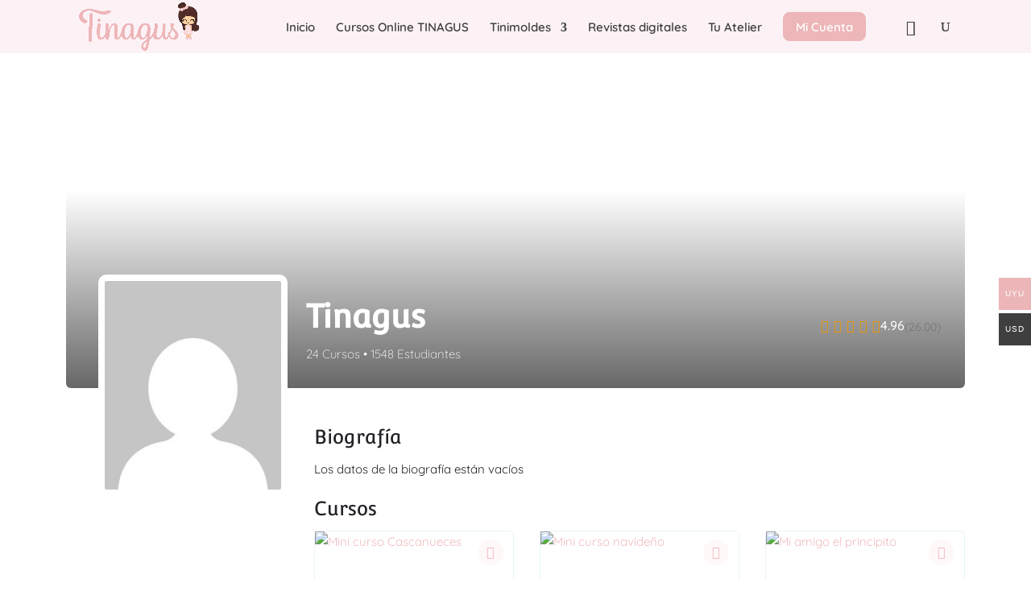

--- FILE ---
content_type: text/html; charset=UTF-8
request_url: https://tinagus.com/profile/tinagus/?view=instructor
body_size: 68174
content:
<!DOCTYPE html>
<html lang="es">
<head>
	<meta charset="UTF-8" />
<meta http-equiv="X-UA-Compatible" content="IE=edge">
	<link rel="pingback" href="https://tinagus.com/xmlrpc.php" />

	<script type="text/javascript">
		document.documentElement.className = 'js';
	</script>
	
	<title>Tinagus | Cursos online para crear en fieltro</title>
<link rel="preconnect" href="https://fonts.gstatic.com" crossorigin /><meta name='robots' content='max-image-preview:large' />
<script>window._wca = window._wca || [];</script>
<script type="text/javascript">
			let jqueryParams=[],jQuery=function(r){return jqueryParams=[...jqueryParams,r],jQuery},$=function(r){return jqueryParams=[...jqueryParams,r],$};window.jQuery=jQuery,window.$=jQuery;let customHeadScripts=!1;jQuery.fn=jQuery.prototype={},$.fn=jQuery.prototype={},jQuery.noConflict=function(r){if(window.jQuery)return jQuery=window.jQuery,$=window.jQuery,customHeadScripts=!0,jQuery.noConflict},jQuery.ready=function(r){jqueryParams=[...jqueryParams,r]},$.ready=function(r){jqueryParams=[...jqueryParams,r]},jQuery.load=function(r){jqueryParams=[...jqueryParams,r]},$.load=function(r){jqueryParams=[...jqueryParams,r]},jQuery.fn.ready=function(r){jqueryParams=[...jqueryParams,r]},$.fn.ready=function(r){jqueryParams=[...jqueryParams,r]};</script><link rel='dns-prefetch' href='//www.google.com' />
<link rel='dns-prefetch' href='//stats.wp.com' />
<link rel="alternate" type="application/rss+xml" title="Tinagus &raquo; Feed" href="https://tinagus.com/feed/" />
<link rel="alternate" type="application/rss+xml" title="Tinagus &raquo; Feed de los comentarios" href="https://tinagus.com/comments/feed/" />
<meta content="Divi_child v." name="generator"/>
<link rel='stylesheet' id='woocommerce-multi-currency-css' href='https://tinagus.com/wp-content/plugins/woocommerce-multi-currency/css/woocommerce-multi-currency.min.css?ver=2.3.2' type='text/css' media='all' />
<style id='woocommerce-multi-currency-inline-css' type='text/css'>
.woocommerce-multi-currency .wmc-list-currencies .wmc-currency.wmc-active,.woocommerce-multi-currency .wmc-list-currencies .wmc-currency:hover {background: #ecb6b8 !important;}
		.woocommerce-multi-currency .wmc-list-currencies .wmc-currency,.woocommerce-multi-currency .wmc-title, .woocommerce-multi-currency.wmc-price-switcher a {background: #3f3f3f !important;}
		.woocommerce-multi-currency .wmc-title, .woocommerce-multi-currency .wmc-list-currencies .wmc-currency span,.woocommerce-multi-currency .wmc-list-currencies .wmc-currency a,.woocommerce-multi-currency.wmc-price-switcher a {color: #ffffff !important;}.woocommerce-multi-currency.wmc-shortcode .wmc-currency{background-color:#ffffff;color:#212121}.woocommerce-multi-currency.wmc-shortcode .wmc-currency.wmc-active,.woocommerce-multi-currency.wmc-shortcode .wmc-current-currency{background-color:#ffffff;color:#212121}.woocommerce-multi-currency.wmc-shortcode.vertical-currency-symbols-circle:not(.wmc-currency-trigger-click) .wmc-currency-wrapper:hover .wmc-sub-currency,.woocommerce-multi-currency.wmc-shortcode.vertical-currency-symbols-circle.wmc-currency-trigger-click .wmc-sub-currency{animation: height_slide 100ms;}@keyframes height_slide {0% {height: 0;} 100% {height: 100%;} }
</style>
<link rel='stylesheet' id='wp-block-library-css' href='https://tinagus.com/wp-includes/css/dist/block-library/style.min.css?ver=ab94efde53fc8de429d49cd925eac578' type='text/css' media='all' />
<style id='wp-block-library-theme-inline-css' type='text/css'>
.wp-block-audio :where(figcaption){color:#555;font-size:13px;text-align:center}.is-dark-theme .wp-block-audio :where(figcaption){color:#ffffffa6}.wp-block-audio{margin:0 0 1em}.wp-block-code{border:1px solid #ccc;border-radius:4px;font-family:Menlo,Consolas,monaco,monospace;padding:.8em 1em}.wp-block-embed :where(figcaption){color:#555;font-size:13px;text-align:center}.is-dark-theme .wp-block-embed :where(figcaption){color:#ffffffa6}.wp-block-embed{margin:0 0 1em}.blocks-gallery-caption{color:#555;font-size:13px;text-align:center}.is-dark-theme .blocks-gallery-caption{color:#ffffffa6}:root :where(.wp-block-image figcaption){color:#555;font-size:13px;text-align:center}.is-dark-theme :root :where(.wp-block-image figcaption){color:#ffffffa6}.wp-block-image{margin:0 0 1em}.wp-block-pullquote{border-bottom:4px solid;border-top:4px solid;color:currentColor;margin-bottom:1.75em}.wp-block-pullquote cite,.wp-block-pullquote footer,.wp-block-pullquote__citation{color:currentColor;font-size:.8125em;font-style:normal;text-transform:uppercase}.wp-block-quote{border-left:.25em solid;margin:0 0 1.75em;padding-left:1em}.wp-block-quote cite,.wp-block-quote footer{color:currentColor;font-size:.8125em;font-style:normal;position:relative}.wp-block-quote:where(.has-text-align-right){border-left:none;border-right:.25em solid;padding-left:0;padding-right:1em}.wp-block-quote:where(.has-text-align-center){border:none;padding-left:0}.wp-block-quote.is-large,.wp-block-quote.is-style-large,.wp-block-quote:where(.is-style-plain){border:none}.wp-block-search .wp-block-search__label{font-weight:700}.wp-block-search__button{border:1px solid #ccc;padding:.375em .625em}:where(.wp-block-group.has-background){padding:1.25em 2.375em}.wp-block-separator.has-css-opacity{opacity:.4}.wp-block-separator{border:none;border-bottom:2px solid;margin-left:auto;margin-right:auto}.wp-block-separator.has-alpha-channel-opacity{opacity:1}.wp-block-separator:not(.is-style-wide):not(.is-style-dots){width:100px}.wp-block-separator.has-background:not(.is-style-dots){border-bottom:none;height:1px}.wp-block-separator.has-background:not(.is-style-wide):not(.is-style-dots){height:2px}.wp-block-table{margin:0 0 1em}.wp-block-table td,.wp-block-table th{word-break:normal}.wp-block-table :where(figcaption){color:#555;font-size:13px;text-align:center}.is-dark-theme .wp-block-table :where(figcaption){color:#ffffffa6}.wp-block-video :where(figcaption){color:#555;font-size:13px;text-align:center}.is-dark-theme .wp-block-video :where(figcaption){color:#ffffffa6}.wp-block-video{margin:0 0 1em}:root :where(.wp-block-template-part.has-background){margin-bottom:0;margin-top:0;padding:1.25em 2.375em}
</style>
<link rel='stylesheet' id='mediaelement-css' href='https://tinagus.com/wp-includes/js/mediaelement/mediaelementplayer-legacy.min.css?ver=4.2.17' type='text/css' media='all' />
<link rel='stylesheet' id='wp-mediaelement-css' href='https://tinagus.com/wp-includes/js/mediaelement/wp-mediaelement.min.css?ver=ab94efde53fc8de429d49cd925eac578' type='text/css' media='all' />
<style id='jetpack-sharing-buttons-style-inline-css' type='text/css'>
.jetpack-sharing-buttons__services-list{display:flex;flex-direction:row;flex-wrap:wrap;gap:0;list-style-type:none;margin:5px;padding:0}.jetpack-sharing-buttons__services-list.has-small-icon-size{font-size:12px}.jetpack-sharing-buttons__services-list.has-normal-icon-size{font-size:16px}.jetpack-sharing-buttons__services-list.has-large-icon-size{font-size:24px}.jetpack-sharing-buttons__services-list.has-huge-icon-size{font-size:36px}@media print{.jetpack-sharing-buttons__services-list{display:none!important}}.editor-styles-wrapper .wp-block-jetpack-sharing-buttons{gap:0;padding-inline-start:0}ul.jetpack-sharing-buttons__services-list.has-background{padding:1.25em 2.375em}
</style>
<link rel='stylesheet' id='yith-wcan-shortcodes-css' href='https://tinagus.com/wp-content/plugins/yith-woocommerce-ajax-navigation/assets/css/shortcodes.css?ver=5.8.0' type='text/css' media='all' />
<style id='yith-wcan-shortcodes-inline-css' type='text/css'>
:root{
	--yith-wcan-filters_colors_titles: #434343;
	--yith-wcan-filters_colors_background: #FFFFFF;
	--yith-wcan-filters_colors_accent: #A7144C;
	--yith-wcan-filters_colors_accent_r: 167;
	--yith-wcan-filters_colors_accent_g: 20;
	--yith-wcan-filters_colors_accent_b: 76;
	--yith-wcan-color_swatches_border_radius: 100%;
	--yith-wcan-color_swatches_size: 30px;
	--yith-wcan-labels_style_background: #FFFFFF;
	--yith-wcan-labels_style_background_hover: #A7144C;
	--yith-wcan-labels_style_background_active: #A7144C;
	--yith-wcan-labels_style_text: #434343;
	--yith-wcan-labels_style_text_hover: #FFFFFF;
	--yith-wcan-labels_style_text_active: #FFFFFF;
	--yith-wcan-anchors_style_text: #434343;
	--yith-wcan-anchors_style_text_hover: #A7144C;
	--yith-wcan-anchors_style_text_active: #A7144C;
}
</style>
<style id='global-styles-inline-css' type='text/css'>
:root{--wp--preset--aspect-ratio--square: 1;--wp--preset--aspect-ratio--4-3: 4/3;--wp--preset--aspect-ratio--3-4: 3/4;--wp--preset--aspect-ratio--3-2: 3/2;--wp--preset--aspect-ratio--2-3: 2/3;--wp--preset--aspect-ratio--16-9: 16/9;--wp--preset--aspect-ratio--9-16: 9/16;--wp--preset--color--black: #000000;--wp--preset--color--cyan-bluish-gray: #abb8c3;--wp--preset--color--white: #ffffff;--wp--preset--color--pale-pink: #f78da7;--wp--preset--color--vivid-red: #cf2e2e;--wp--preset--color--luminous-vivid-orange: #ff6900;--wp--preset--color--luminous-vivid-amber: #fcb900;--wp--preset--color--light-green-cyan: #7bdcb5;--wp--preset--color--vivid-green-cyan: #00d084;--wp--preset--color--pale-cyan-blue: #8ed1fc;--wp--preset--color--vivid-cyan-blue: #0693e3;--wp--preset--color--vivid-purple: #9b51e0;--wp--preset--gradient--vivid-cyan-blue-to-vivid-purple: linear-gradient(135deg,rgba(6,147,227,1) 0%,rgb(155,81,224) 100%);--wp--preset--gradient--light-green-cyan-to-vivid-green-cyan: linear-gradient(135deg,rgb(122,220,180) 0%,rgb(0,208,130) 100%);--wp--preset--gradient--luminous-vivid-amber-to-luminous-vivid-orange: linear-gradient(135deg,rgba(252,185,0,1) 0%,rgba(255,105,0,1) 100%);--wp--preset--gradient--luminous-vivid-orange-to-vivid-red: linear-gradient(135deg,rgba(255,105,0,1) 0%,rgb(207,46,46) 100%);--wp--preset--gradient--very-light-gray-to-cyan-bluish-gray: linear-gradient(135deg,rgb(238,238,238) 0%,rgb(169,184,195) 100%);--wp--preset--gradient--cool-to-warm-spectrum: linear-gradient(135deg,rgb(74,234,220) 0%,rgb(151,120,209) 20%,rgb(207,42,186) 40%,rgb(238,44,130) 60%,rgb(251,105,98) 80%,rgb(254,248,76) 100%);--wp--preset--gradient--blush-light-purple: linear-gradient(135deg,rgb(255,206,236) 0%,rgb(152,150,240) 100%);--wp--preset--gradient--blush-bordeaux: linear-gradient(135deg,rgb(254,205,165) 0%,rgb(254,45,45) 50%,rgb(107,0,62) 100%);--wp--preset--gradient--luminous-dusk: linear-gradient(135deg,rgb(255,203,112) 0%,rgb(199,81,192) 50%,rgb(65,88,208) 100%);--wp--preset--gradient--pale-ocean: linear-gradient(135deg,rgb(255,245,203) 0%,rgb(182,227,212) 50%,rgb(51,167,181) 100%);--wp--preset--gradient--electric-grass: linear-gradient(135deg,rgb(202,248,128) 0%,rgb(113,206,126) 100%);--wp--preset--gradient--midnight: linear-gradient(135deg,rgb(2,3,129) 0%,rgb(40,116,252) 100%);--wp--preset--font-size--small: 13px;--wp--preset--font-size--medium: 20px;--wp--preset--font-size--large: 36px;--wp--preset--font-size--x-large: 42px;--wp--preset--spacing--20: 0.44rem;--wp--preset--spacing--30: 0.67rem;--wp--preset--spacing--40: 1rem;--wp--preset--spacing--50: 1.5rem;--wp--preset--spacing--60: 2.25rem;--wp--preset--spacing--70: 3.38rem;--wp--preset--spacing--80: 5.06rem;--wp--preset--shadow--natural: 6px 6px 9px rgba(0, 0, 0, 0.2);--wp--preset--shadow--deep: 12px 12px 50px rgba(0, 0, 0, 0.4);--wp--preset--shadow--sharp: 6px 6px 0px rgba(0, 0, 0, 0.2);--wp--preset--shadow--outlined: 6px 6px 0px -3px rgba(255, 255, 255, 1), 6px 6px rgba(0, 0, 0, 1);--wp--preset--shadow--crisp: 6px 6px 0px rgba(0, 0, 0, 1);}:root { --wp--style--global--content-size: 823px;--wp--style--global--wide-size: 1080px; }:where(body) { margin: 0; }.wp-site-blocks > .alignleft { float: left; margin-right: 2em; }.wp-site-blocks > .alignright { float: right; margin-left: 2em; }.wp-site-blocks > .aligncenter { justify-content: center; margin-left: auto; margin-right: auto; }:where(.is-layout-flex){gap: 0.5em;}:where(.is-layout-grid){gap: 0.5em;}.is-layout-flow > .alignleft{float: left;margin-inline-start: 0;margin-inline-end: 2em;}.is-layout-flow > .alignright{float: right;margin-inline-start: 2em;margin-inline-end: 0;}.is-layout-flow > .aligncenter{margin-left: auto !important;margin-right: auto !important;}.is-layout-constrained > .alignleft{float: left;margin-inline-start: 0;margin-inline-end: 2em;}.is-layout-constrained > .alignright{float: right;margin-inline-start: 2em;margin-inline-end: 0;}.is-layout-constrained > .aligncenter{margin-left: auto !important;margin-right: auto !important;}.is-layout-constrained > :where(:not(.alignleft):not(.alignright):not(.alignfull)){max-width: var(--wp--style--global--content-size);margin-left: auto !important;margin-right: auto !important;}.is-layout-constrained > .alignwide{max-width: var(--wp--style--global--wide-size);}body .is-layout-flex{display: flex;}.is-layout-flex{flex-wrap: wrap;align-items: center;}.is-layout-flex > :is(*, div){margin: 0;}body .is-layout-grid{display: grid;}.is-layout-grid > :is(*, div){margin: 0;}body{padding-top: 0px;padding-right: 0px;padding-bottom: 0px;padding-left: 0px;}:root :where(.wp-element-button, .wp-block-button__link){background-color: #32373c;border-width: 0;color: #fff;font-family: inherit;font-size: inherit;line-height: inherit;padding: calc(0.667em + 2px) calc(1.333em + 2px);text-decoration: none;}.has-black-color{color: var(--wp--preset--color--black) !important;}.has-cyan-bluish-gray-color{color: var(--wp--preset--color--cyan-bluish-gray) !important;}.has-white-color{color: var(--wp--preset--color--white) !important;}.has-pale-pink-color{color: var(--wp--preset--color--pale-pink) !important;}.has-vivid-red-color{color: var(--wp--preset--color--vivid-red) !important;}.has-luminous-vivid-orange-color{color: var(--wp--preset--color--luminous-vivid-orange) !important;}.has-luminous-vivid-amber-color{color: var(--wp--preset--color--luminous-vivid-amber) !important;}.has-light-green-cyan-color{color: var(--wp--preset--color--light-green-cyan) !important;}.has-vivid-green-cyan-color{color: var(--wp--preset--color--vivid-green-cyan) !important;}.has-pale-cyan-blue-color{color: var(--wp--preset--color--pale-cyan-blue) !important;}.has-vivid-cyan-blue-color{color: var(--wp--preset--color--vivid-cyan-blue) !important;}.has-vivid-purple-color{color: var(--wp--preset--color--vivid-purple) !important;}.has-black-background-color{background-color: var(--wp--preset--color--black) !important;}.has-cyan-bluish-gray-background-color{background-color: var(--wp--preset--color--cyan-bluish-gray) !important;}.has-white-background-color{background-color: var(--wp--preset--color--white) !important;}.has-pale-pink-background-color{background-color: var(--wp--preset--color--pale-pink) !important;}.has-vivid-red-background-color{background-color: var(--wp--preset--color--vivid-red) !important;}.has-luminous-vivid-orange-background-color{background-color: var(--wp--preset--color--luminous-vivid-orange) !important;}.has-luminous-vivid-amber-background-color{background-color: var(--wp--preset--color--luminous-vivid-amber) !important;}.has-light-green-cyan-background-color{background-color: var(--wp--preset--color--light-green-cyan) !important;}.has-vivid-green-cyan-background-color{background-color: var(--wp--preset--color--vivid-green-cyan) !important;}.has-pale-cyan-blue-background-color{background-color: var(--wp--preset--color--pale-cyan-blue) !important;}.has-vivid-cyan-blue-background-color{background-color: var(--wp--preset--color--vivid-cyan-blue) !important;}.has-vivid-purple-background-color{background-color: var(--wp--preset--color--vivid-purple) !important;}.has-black-border-color{border-color: var(--wp--preset--color--black) !important;}.has-cyan-bluish-gray-border-color{border-color: var(--wp--preset--color--cyan-bluish-gray) !important;}.has-white-border-color{border-color: var(--wp--preset--color--white) !important;}.has-pale-pink-border-color{border-color: var(--wp--preset--color--pale-pink) !important;}.has-vivid-red-border-color{border-color: var(--wp--preset--color--vivid-red) !important;}.has-luminous-vivid-orange-border-color{border-color: var(--wp--preset--color--luminous-vivid-orange) !important;}.has-luminous-vivid-amber-border-color{border-color: var(--wp--preset--color--luminous-vivid-amber) !important;}.has-light-green-cyan-border-color{border-color: var(--wp--preset--color--light-green-cyan) !important;}.has-vivid-green-cyan-border-color{border-color: var(--wp--preset--color--vivid-green-cyan) !important;}.has-pale-cyan-blue-border-color{border-color: var(--wp--preset--color--pale-cyan-blue) !important;}.has-vivid-cyan-blue-border-color{border-color: var(--wp--preset--color--vivid-cyan-blue) !important;}.has-vivid-purple-border-color{border-color: var(--wp--preset--color--vivid-purple) !important;}.has-vivid-cyan-blue-to-vivid-purple-gradient-background{background: var(--wp--preset--gradient--vivid-cyan-blue-to-vivid-purple) !important;}.has-light-green-cyan-to-vivid-green-cyan-gradient-background{background: var(--wp--preset--gradient--light-green-cyan-to-vivid-green-cyan) !important;}.has-luminous-vivid-amber-to-luminous-vivid-orange-gradient-background{background: var(--wp--preset--gradient--luminous-vivid-amber-to-luminous-vivid-orange) !important;}.has-luminous-vivid-orange-to-vivid-red-gradient-background{background: var(--wp--preset--gradient--luminous-vivid-orange-to-vivid-red) !important;}.has-very-light-gray-to-cyan-bluish-gray-gradient-background{background: var(--wp--preset--gradient--very-light-gray-to-cyan-bluish-gray) !important;}.has-cool-to-warm-spectrum-gradient-background{background: var(--wp--preset--gradient--cool-to-warm-spectrum) !important;}.has-blush-light-purple-gradient-background{background: var(--wp--preset--gradient--blush-light-purple) !important;}.has-blush-bordeaux-gradient-background{background: var(--wp--preset--gradient--blush-bordeaux) !important;}.has-luminous-dusk-gradient-background{background: var(--wp--preset--gradient--luminous-dusk) !important;}.has-pale-ocean-gradient-background{background: var(--wp--preset--gradient--pale-ocean) !important;}.has-electric-grass-gradient-background{background: var(--wp--preset--gradient--electric-grass) !important;}.has-midnight-gradient-background{background: var(--wp--preset--gradient--midnight) !important;}.has-small-font-size{font-size: var(--wp--preset--font-size--small) !important;}.has-medium-font-size{font-size: var(--wp--preset--font-size--medium) !important;}.has-large-font-size{font-size: var(--wp--preset--font-size--large) !important;}.has-x-large-font-size{font-size: var(--wp--preset--font-size--x-large) !important;}
:where(.wp-block-post-template.is-layout-flex){gap: 1.25em;}:where(.wp-block-post-template.is-layout-grid){gap: 1.25em;}
:where(.wp-block-columns.is-layout-flex){gap: 2em;}:where(.wp-block-columns.is-layout-grid){gap: 2em;}
:root :where(.wp-block-pullquote){font-size: 1.5em;line-height: 1.6;}
</style>
<link rel='stylesheet' id='tutor-icon-css' href='https://tinagus.com/wp-content/plugins/tutor/assets/css/tutor-icon.min.css?ver=3.9.5' type='text/css' media='all' />
<link rel='stylesheet' id='tutor-css' href='https://tinagus.com/wp-content/plugins/tutor/assets/css/tutor.min.css?ver=3.9.5' type='text/css' media='all' />
<link rel='stylesheet' id='tutor-frontend-css' href='https://tinagus.com/wp-content/plugins/tutor/assets/css/tutor-front.min.css?ver=3.9.5' type='text/css' media='all' />
<style id='tutor-frontend-inline-css' type='text/css'>
.mce-notification.mce-notification-error{display: none !important;}
:root{--tutor-color-primary:#f0bcbf;--tutor-color-primary-rgb:240, 188, 191;--tutor-color-primary-hover:#fbd99c;--tutor-color-primary-hover-rgb:251, 217, 156;--tutor-body-color:#212327;--tutor-body-color-rgb:33, 35, 39;--tutor-border-color:#e8f5f7;--tutor-border-color-rgb:232, 245, 247;--tutor-color-gray:#e8f5f7;--tutor-color-gray-rgb:232, 245, 247;}
</style>
<link rel='stylesheet' id='tutor-prism-css-css' href='https://tinagus.com/wp-content/plugins/tutor-pro/assets/lib/codesample/prism.css?ver=3.9.5' type='text/css' media='all' />
<link rel='stylesheet' id='tutor-pro-front-css' href='https://tinagus.com/wp-content/plugins/tutor-pro/assets/css/front.css?ver=3.9.5' type='text/css' media='all' />
<link rel='stylesheet' id='tutor-course-bundle-frontend-css' href='https://tinagus.com/wp-content/plugins/tutor-pro/addons/course-bundle/assets/css/frontend.css?ver=3.9.5' type='text/css' media='all' />
<link rel='stylesheet' id='enrollment-frontend-css-css' href='https://tinagus.com/wp-content/plugins/tutor-pro/addons/enrollments/assets/css/enroll.css?ver=3.3.1' type='text/css' media='all' />
<link rel='stylesheet' id='woocommerce-layout-css' href='https://tinagus.com/wp-content/plugins/woocommerce/assets/css/woocommerce-layout.css?ver=10.4.3' type='text/css' media='all' />
<style id='woocommerce-layout-inline-css' type='text/css'>

	.infinite-scroll .woocommerce-pagination {
		display: none;
	}
</style>
<link rel='stylesheet' id='woocommerce-smallscreen-css' href='https://tinagus.com/wp-content/plugins/woocommerce/assets/css/woocommerce-smallscreen.css?ver=10.4.3' type='text/css' media='only screen and (max-width: 768px)' />
<link rel='stylesheet' id='woocommerce-general-css' href='https://tinagus.com/wp-content/plugins/woocommerce/assets/css/woocommerce.css?ver=10.4.3' type='text/css' media='all' />
<style id='woocommerce-inline-inline-css' type='text/css'>
.woocommerce form .form-row .required { visibility: visible; }
</style>
<link rel='stylesheet' id='wdc-core-css' href='https://tinagus.com/wp-content/plugins/wow-divi-carousel/assets/css/core.css?ver=all' type='text/css' media='all' />
<link rel='stylesheet' id='hint-css' href='https://tinagus.com/wp-content/plugins/woo-fly-cart/assets/hint/hint.min.css?ver=ab94efde53fc8de429d49cd925eac578' type='text/css' media='all' />
<link rel='stylesheet' id='perfect-scrollbar-css' href='https://tinagus.com/wp-content/plugins/woo-fly-cart/assets/perfect-scrollbar/css/perfect-scrollbar.min.css?ver=ab94efde53fc8de429d49cd925eac578' type='text/css' media='all' />
<link rel='stylesheet' id='perfect-scrollbar-wpc-css' href='https://tinagus.com/wp-content/plugins/woo-fly-cart/assets/perfect-scrollbar/css/custom-theme.css?ver=ab94efde53fc8de429d49cd925eac578' type='text/css' media='all' />
<link rel='stylesheet' id='slick-css' href='https://tinagus.com/wp-content/plugins/woo-fly-cart/assets/slick/slick.css?ver=ab94efde53fc8de429d49cd925eac578' type='text/css' media='all' />
<link rel='stylesheet' id='woofc-fonts-css' href='https://tinagus.com/wp-content/plugins/woo-fly-cart/assets/css/fonts.css?ver=ab94efde53fc8de429d49cd925eac578' type='text/css' media='all' />
<link rel='stylesheet' id='woofc-frontend-css' href='https://tinagus.com/wp-content/plugins/woo-fly-cart/assets/css/frontend.css?ver=5.9.1' type='text/css' media='all' />
<style id='woofc-frontend-inline-css' type='text/css'>
.woofc-area.woofc-style-01 .woofc-inner, .woofc-area.woofc-style-03 .woofc-inner, .woofc-area.woofc-style-02 .woofc-area-bot .woofc-action .woofc-action-inner > div a:hover, .woofc-area.woofc-style-04 .woofc-area-bot .woofc-action .woofc-action-inner > div a:hover {
                            background-color: #edb6b8;
                        }

                        .woofc-area.woofc-style-01 .woofc-area-bot .woofc-action .woofc-action-inner > div a, .woofc-area.woofc-style-02 .woofc-area-bot .woofc-action .woofc-action-inner > div a, .woofc-area.woofc-style-03 .woofc-area-bot .woofc-action .woofc-action-inner > div a, .woofc-area.woofc-style-04 .woofc-area-bot .woofc-action .woofc-action-inner > div a {
                            outline: none;
                            color: #edb6b8;
                        }

                        .woofc-area.woofc-style-02 .woofc-area-bot .woofc-action .woofc-action-inner > div a, .woofc-area.woofc-style-04 .woofc-area-bot .woofc-action .woofc-action-inner > div a {
                            border-color: #edb6b8;
                        }

                        .woofc-area.woofc-style-05 .woofc-inner{
                            background-color: #edb6b8;
                            background-image: url('');
                            background-size: cover;
                            background-position: center;
                            background-repeat: no-repeat;
                        }
                        
                        .woofc-count span {
                            background-color: #edb6b8;
                        }
</style>
<style id='divi-style-parent-inline-inline-css' type='text/css'>
/*!
Theme Name: Divi
Theme URI: http://www.elegantthemes.com/gallery/divi/
Version: 4.27.4
Description: Smart. Flexible. Beautiful. Divi is the most powerful theme in our collection.
Author: Elegant Themes
Author URI: http://www.elegantthemes.com
License: GNU General Public License v2
License URI: http://www.gnu.org/licenses/gpl-2.0.html
*/

a,abbr,acronym,address,applet,b,big,blockquote,body,center,cite,code,dd,del,dfn,div,dl,dt,em,fieldset,font,form,h1,h2,h3,h4,h5,h6,html,i,iframe,img,ins,kbd,label,legend,li,object,ol,p,pre,q,s,samp,small,span,strike,strong,sub,sup,tt,u,ul,var{margin:0;padding:0;border:0;outline:0;font-size:100%;-ms-text-size-adjust:100%;-webkit-text-size-adjust:100%;vertical-align:baseline;background:transparent}body{line-height:1}ol,ul{list-style:none}blockquote,q{quotes:none}blockquote:after,blockquote:before,q:after,q:before{content:"";content:none}blockquote{margin:20px 0 30px;border-left:5px solid;padding-left:20px}:focus{outline:0}del{text-decoration:line-through}pre{overflow:auto;padding:10px}figure{margin:0}table{border-collapse:collapse;border-spacing:0}article,aside,footer,header,hgroup,nav,section{display:block}body{font-family:Open Sans,Arial,sans-serif;font-size:14px;color:#666;background-color:#fff;line-height:1.7em;font-weight:500;-webkit-font-smoothing:antialiased;-moz-osx-font-smoothing:grayscale}body.page-template-page-template-blank-php #page-container{padding-top:0!important}body.et_cover_background{background-size:cover!important;background-position:top!important;background-repeat:no-repeat!important;background-attachment:fixed}a{color:#2ea3f2}a,a:hover{text-decoration:none}p{padding-bottom:1em}p:not(.has-background):last-of-type{padding-bottom:0}p.et_normal_padding{padding-bottom:1em}strong{font-weight:700}cite,em,i{font-style:italic}code,pre{font-family:Courier New,monospace;margin-bottom:10px}ins{text-decoration:none}sub,sup{height:0;line-height:1;position:relative;vertical-align:baseline}sup{bottom:.8em}sub{top:.3em}dl{margin:0 0 1.5em}dl dt{font-weight:700}dd{margin-left:1.5em}blockquote p{padding-bottom:0}embed,iframe,object,video{max-width:100%}h1,h2,h3,h4,h5,h6{color:#333;padding-bottom:10px;line-height:1em;font-weight:500}h1 a,h2 a,h3 a,h4 a,h5 a,h6 a{color:inherit}h1{font-size:30px}h2{font-size:26px}h3{font-size:22px}h4{font-size:18px}h5{font-size:16px}h6{font-size:14px}input{-webkit-appearance:none}input[type=checkbox]{-webkit-appearance:checkbox}input[type=radio]{-webkit-appearance:radio}input.text,input.title,input[type=email],input[type=password],input[type=tel],input[type=text],select,textarea{background-color:#fff;border:1px solid #bbb;padding:2px;color:#4e4e4e}input.text:focus,input.title:focus,input[type=text]:focus,select:focus,textarea:focus{border-color:#2d3940;color:#3e3e3e}input.text,input.title,input[type=text],select,textarea{margin:0}textarea{padding:4px}button,input,select,textarea{font-family:inherit}img{max-width:100%;height:auto}.clear{clear:both}br.clear{margin:0;padding:0}.pagination{clear:both}#et_search_icon:hover,.et-social-icon a:hover,.et_password_protected_form .et_submit_button,.form-submit .et_pb_buttontton.alt.disabled,.nav-single a,.posted_in a{color:#2ea3f2}.et-search-form,blockquote{border-color:#2ea3f2}#main-content{background-color:#fff}.container{width:80%;max-width:1080px;margin:auto;position:relative}body:not(.et-tb) #main-content .container,body:not(.et-tb-has-header) #main-content .container{padding-top:58px}.et_full_width_page #main-content .container:before{display:none}.main_title{margin-bottom:20px}.et_password_protected_form .et_submit_button:hover,.form-submit .et_pb_button:hover{background:rgba(0,0,0,.05)}.et_button_icon_visible .et_pb_button{padding-right:2em;padding-left:.7em}.et_button_icon_visible .et_pb_button:after{opacity:1;margin-left:0}.et_button_left .et_pb_button:hover:after{left:.15em}.et_button_left .et_pb_button:after{margin-left:0;left:1em}.et_button_icon_visible.et_button_left .et_pb_button,.et_button_left .et_pb_button:hover,.et_button_left .et_pb_module .et_pb_button:hover{padding-left:2em;padding-right:.7em}.et_button_icon_visible.et_button_left .et_pb_button:after,.et_button_left .et_pb_button:hover:after{left:.15em}.et_password_protected_form .et_submit_button:hover,.form-submit .et_pb_button:hover{padding:.3em 1em}.et_button_no_icon .et_pb_button:after{display:none}.et_button_no_icon.et_button_icon_visible.et_button_left .et_pb_button,.et_button_no_icon.et_button_left .et_pb_button:hover,.et_button_no_icon .et_pb_button,.et_button_no_icon .et_pb_button:hover{padding:.3em 1em!important}.et_button_custom_icon .et_pb_button:after{line-height:1.7em}.et_button_custom_icon.et_button_icon_visible .et_pb_button:after,.et_button_custom_icon .et_pb_button:hover:after{margin-left:.3em}#left-area .post_format-post-format-gallery .wp-block-gallery:first-of-type{padding:0;margin-bottom:-16px}.entry-content table:not(.variations){border:1px solid #eee;margin:0 0 15px;text-align:left;width:100%}.entry-content thead th,.entry-content tr th{color:#555;font-weight:700;padding:9px 24px}.entry-content tr td{border-top:1px solid #eee;padding:6px 24px}#left-area ul,.entry-content ul,.et-l--body ul,.et-l--footer ul,.et-l--header ul{list-style-type:disc;padding:0 0 23px 1em;line-height:26px}#left-area ol,.entry-content ol,.et-l--body ol,.et-l--footer ol,.et-l--header ol{list-style-type:decimal;list-style-position:inside;padding:0 0 23px;line-height:26px}#left-area ul li ul,.entry-content ul li ol{padding:2px 0 2px 20px}#left-area ol li ul,.entry-content ol li ol,.et-l--body ol li ol,.et-l--footer ol li ol,.et-l--header ol li ol{padding:2px 0 2px 35px}#left-area ul.wp-block-gallery{display:-webkit-box;display:-ms-flexbox;display:flex;-ms-flex-wrap:wrap;flex-wrap:wrap;list-style-type:none;padding:0}#left-area ul.products{padding:0!important;line-height:1.7!important;list-style:none!important}.gallery-item a{display:block}.gallery-caption,.gallery-item a{width:90%}#wpadminbar{z-index:100001}#left-area .post-meta{font-size:14px;padding-bottom:15px}#left-area .post-meta a{text-decoration:none;color:#666}#left-area .et_featured_image{padding-bottom:7px}.single .post{padding-bottom:25px}body.single .et_audio_content{margin-bottom:-6px}.nav-single a{text-decoration:none;color:#2ea3f2;font-size:14px;font-weight:400}.nav-previous{float:left}.nav-next{float:right}.et_password_protected_form p input{background-color:#eee;border:none!important;width:100%!important;border-radius:0!important;font-size:14px;color:#999!important;padding:16px!important;-webkit-box-sizing:border-box;box-sizing:border-box}.et_password_protected_form label{display:none}.et_password_protected_form .et_submit_button{font-family:inherit;display:block;float:right;margin:8px auto 0;cursor:pointer}.post-password-required p.nocomments.container{max-width:100%}.post-password-required p.nocomments.container:before{display:none}.aligncenter,div.post .new-post .aligncenter{display:block;margin-left:auto;margin-right:auto}.wp-caption{border:1px solid #ddd;text-align:center;background-color:#f3f3f3;margin-bottom:10px;max-width:96%;padding:8px}.wp-caption.alignleft{margin:0 30px 20px 0}.wp-caption.alignright{margin:0 0 20px 30px}.wp-caption img{margin:0;padding:0;border:0}.wp-caption p.wp-caption-text{font-size:12px;padding:0 4px 5px;margin:0}.alignright{float:right}.alignleft{float:left}img.alignleft{display:inline;float:left;margin-right:15px}img.alignright{display:inline;float:right;margin-left:15px}.page.et_pb_pagebuilder_layout #main-content{background-color:transparent}body #main-content .et_builder_inner_content>h1,body #main-content .et_builder_inner_content>h2,body #main-content .et_builder_inner_content>h3,body #main-content .et_builder_inner_content>h4,body #main-content .et_builder_inner_content>h5,body #main-content .et_builder_inner_content>h6{line-height:1.4em}body #main-content .et_builder_inner_content>p{line-height:1.7em}.wp-block-pullquote{margin:20px 0 30px}.wp-block-pullquote.has-background blockquote{border-left:none}.wp-block-group.has-background{padding:1.5em 1.5em .5em}@media (min-width:981px){#left-area{width:79.125%;padding-bottom:23px}#main-content .container:before{content:"";position:absolute;top:0;height:100%;width:1px;background-color:#e2e2e2}.et_full_width_page #left-area,.et_no_sidebar #left-area{float:none;width:100%!important}.et_full_width_page #left-area{padding-bottom:0}.et_no_sidebar #main-content .container:before{display:none}}@media (max-width:980px){#page-container{padding-top:80px}.et-tb #page-container,.et-tb-has-header #page-container{padding-top:0!important}#left-area,#sidebar{width:100%!important}#main-content .container:before{display:none!important}.et_full_width_page .et_gallery_item:nth-child(4n+1){clear:none}}@media print{#page-container{padding-top:0!important}}#wp-admin-bar-et-use-visual-builder a:before{font-family:ETmodules!important;content:"\e625";font-size:30px!important;width:28px;margin-top:-3px;color:#974df3!important}#wp-admin-bar-et-use-visual-builder:hover a:before{color:#fff!important}#wp-admin-bar-et-use-visual-builder:hover a,#wp-admin-bar-et-use-visual-builder a:hover{transition:background-color .5s ease;-webkit-transition:background-color .5s ease;-moz-transition:background-color .5s ease;background-color:#7e3bd0!important;color:#fff!important}* html .clearfix,:first-child+html .clearfix{zoom:1}.iphone .et_pb_section_video_bg video::-webkit-media-controls-start-playback-button{display:none!important;-webkit-appearance:none}.et_mobile_device .et_pb_section_parallax .et_pb_parallax_css{background-attachment:scroll}.et-social-facebook a.icon:before{content:"\e093"}.et-social-twitter a.icon:before{content:"\e094"}.et-social-google-plus a.icon:before{content:"\e096"}.et-social-instagram a.icon:before{content:"\e09a"}.et-social-rss a.icon:before{content:"\e09e"}.ai1ec-single-event:after{content:" ";display:table;clear:both}.evcal_event_details .evcal_evdata_cell .eventon_details_shading_bot.eventon_details_shading_bot{z-index:3}.wp-block-divi-layout{margin-bottom:1em}*{-webkit-box-sizing:border-box;box-sizing:border-box}#et-info-email:before,#et-info-phone:before,#et_search_icon:before,.comment-reply-link:after,.et-cart-info span:before,.et-pb-arrow-next:before,.et-pb-arrow-prev:before,.et-social-icon a:before,.et_audio_container .mejs-playpause-button button:before,.et_audio_container .mejs-volume-button button:before,.et_overlay:before,.et_password_protected_form .et_submit_button:after,.et_pb_button:after,.et_pb_contact_reset:after,.et_pb_contact_submit:after,.et_pb_font_icon:before,.et_pb_newsletter_button:after,.et_pb_pricing_table_button:after,.et_pb_promo_button:after,.et_pb_testimonial:before,.et_pb_toggle_title:before,.form-submit .et_pb_button:after,.mobile_menu_bar:before,a.et_pb_more_button:after{font-family:ETmodules!important;speak:none;font-style:normal;font-weight:400;-webkit-font-feature-settings:normal;font-feature-settings:normal;font-variant:normal;text-transform:none;line-height:1;-webkit-font-smoothing:antialiased;-moz-osx-font-smoothing:grayscale;text-shadow:0 0;direction:ltr}.et-pb-icon,.et_pb_custom_button_icon.et_pb_button:after,.et_pb_login .et_pb_custom_button_icon.et_pb_button:after,.et_pb_woo_custom_button_icon .button.et_pb_custom_button_icon.et_pb_button:after,.et_pb_woo_custom_button_icon .button.et_pb_custom_button_icon.et_pb_button:hover:after{content:attr(data-icon)}.et-pb-icon{font-family:ETmodules;speak:none;font-weight:400;-webkit-font-feature-settings:normal;font-feature-settings:normal;font-variant:normal;text-transform:none;line-height:1;-webkit-font-smoothing:antialiased;font-size:96px;font-style:normal;display:inline-block;-webkit-box-sizing:border-box;box-sizing:border-box;direction:ltr}#et-ajax-saving{display:none;-webkit-transition:background .3s,-webkit-box-shadow .3s;transition:background .3s,-webkit-box-shadow .3s;transition:background .3s,box-shadow .3s;transition:background .3s,box-shadow .3s,-webkit-box-shadow .3s;-webkit-box-shadow:rgba(0,139,219,.247059) 0 0 60px;box-shadow:0 0 60px rgba(0,139,219,.247059);position:fixed;top:50%;left:50%;width:50px;height:50px;background:#fff;border-radius:50px;margin:-25px 0 0 -25px;z-index:999999;text-align:center}#et-ajax-saving img{margin:9px}.et-safe-mode-indicator,.et-safe-mode-indicator:focus,.et-safe-mode-indicator:hover{-webkit-box-shadow:0 5px 10px rgba(41,196,169,.15);box-shadow:0 5px 10px rgba(41,196,169,.15);background:#29c4a9;color:#fff;font-size:14px;font-weight:600;padding:12px;line-height:16px;border-radius:3px;position:fixed;bottom:30px;right:30px;z-index:999999;text-decoration:none;font-family:Open Sans,sans-serif;-webkit-font-smoothing:antialiased;-moz-osx-font-smoothing:grayscale}.et_pb_button{font-size:20px;font-weight:500;padding:.3em 1em;line-height:1.7em!important;background-color:transparent;background-size:cover;background-position:50%;background-repeat:no-repeat;border:2px solid;border-radius:3px;-webkit-transition-duration:.2s;transition-duration:.2s;-webkit-transition-property:all!important;transition-property:all!important}.et_pb_button,.et_pb_button_inner{position:relative}.et_pb_button:hover,.et_pb_module .et_pb_button:hover{border:2px solid transparent;padding:.3em 2em .3em .7em}.et_pb_button:hover{background-color:hsla(0,0%,100%,.2)}.et_pb_bg_layout_light.et_pb_button:hover,.et_pb_bg_layout_light .et_pb_button:hover{background-color:rgba(0,0,0,.05)}.et_pb_button:after,.et_pb_button:before{font-size:32px;line-height:1em;content:"\35";opacity:0;position:absolute;margin-left:-1em;-webkit-transition:all .2s;transition:all .2s;text-transform:none;-webkit-font-feature-settings:"kern" off;font-feature-settings:"kern" off;font-variant:none;font-style:normal;font-weight:400;text-shadow:none}.et_pb_button.et_hover_enabled:hover:after,.et_pb_button.et_pb_hovered:hover:after{-webkit-transition:none!important;transition:none!important}.et_pb_button:before{display:none}.et_pb_button:hover:after{opacity:1;margin-left:0}.et_pb_column_1_3 h1,.et_pb_column_1_4 h1,.et_pb_column_1_5 h1,.et_pb_column_1_6 h1,.et_pb_column_2_5 h1{font-size:26px}.et_pb_column_1_3 h2,.et_pb_column_1_4 h2,.et_pb_column_1_5 h2,.et_pb_column_1_6 h2,.et_pb_column_2_5 h2{font-size:23px}.et_pb_column_1_3 h3,.et_pb_column_1_4 h3,.et_pb_column_1_5 h3,.et_pb_column_1_6 h3,.et_pb_column_2_5 h3{font-size:20px}.et_pb_column_1_3 h4,.et_pb_column_1_4 h4,.et_pb_column_1_5 h4,.et_pb_column_1_6 h4,.et_pb_column_2_5 h4{font-size:18px}.et_pb_column_1_3 h5,.et_pb_column_1_4 h5,.et_pb_column_1_5 h5,.et_pb_column_1_6 h5,.et_pb_column_2_5 h5{font-size:16px}.et_pb_column_1_3 h6,.et_pb_column_1_4 h6,.et_pb_column_1_5 h6,.et_pb_column_1_6 h6,.et_pb_column_2_5 h6{font-size:15px}.et_pb_bg_layout_dark,.et_pb_bg_layout_dark h1,.et_pb_bg_layout_dark h2,.et_pb_bg_layout_dark h3,.et_pb_bg_layout_dark h4,.et_pb_bg_layout_dark h5,.et_pb_bg_layout_dark h6{color:#fff!important}.et_pb_module.et_pb_text_align_left{text-align:left}.et_pb_module.et_pb_text_align_center{text-align:center}.et_pb_module.et_pb_text_align_right{text-align:right}.et_pb_module.et_pb_text_align_justified{text-align:justify}.clearfix:after{visibility:hidden;display:block;font-size:0;content:" ";clear:both;height:0}.et_pb_bg_layout_light .et_pb_more_button{color:#2ea3f2}.et_builder_inner_content{position:relative;z-index:1}header .et_builder_inner_content{z-index:2}.et_pb_css_mix_blend_mode_passthrough{mix-blend-mode:unset!important}.et_pb_image_container{margin:-20px -20px 29px}.et_pb_module_inner{position:relative}.et_hover_enabled_preview{z-index:2}.et_hover_enabled:hover{position:relative;z-index:2}.et_pb_all_tabs,.et_pb_module,.et_pb_posts_nav a,.et_pb_tab,.et_pb_with_background{position:relative;background-size:cover;background-position:50%;background-repeat:no-repeat}.et_pb_background_mask,.et_pb_background_pattern{bottom:0;left:0;position:absolute;right:0;top:0}.et_pb_background_mask{background-size:calc(100% + 2px) calc(100% + 2px);background-repeat:no-repeat;background-position:50%;overflow:hidden}.et_pb_background_pattern{background-position:0 0;background-repeat:repeat}.et_pb_with_border{position:relative;border:0 solid #333}.post-password-required .et_pb_row{padding:0;width:100%}.post-password-required .et_password_protected_form{min-height:0}body.et_pb_pagebuilder_layout.et_pb_show_title .post-password-required .et_password_protected_form h1,body:not(.et_pb_pagebuilder_layout) .post-password-required .et_password_protected_form h1{display:none}.et_pb_no_bg{padding:0!important}.et_overlay.et_pb_inline_icon:before,.et_pb_inline_icon:before{content:attr(data-icon)}.et_pb_more_button{color:inherit;text-shadow:none;text-decoration:none;display:inline-block;margin-top:20px}.et_parallax_bg_wrap{overflow:hidden;position:absolute;top:0;right:0;bottom:0;left:0}.et_parallax_bg{background-repeat:no-repeat;background-position:top;background-size:cover;position:absolute;bottom:0;left:0;width:100%;height:100%;display:block}.et_parallax_bg.et_parallax_bg__hover,.et_parallax_bg.et_parallax_bg_phone,.et_parallax_bg.et_parallax_bg_tablet,.et_parallax_gradient.et_parallax_gradient__hover,.et_parallax_gradient.et_parallax_gradient_phone,.et_parallax_gradient.et_parallax_gradient_tablet,.et_pb_section_parallax_hover:hover .et_parallax_bg:not(.et_parallax_bg__hover),.et_pb_section_parallax_hover:hover .et_parallax_gradient:not(.et_parallax_gradient__hover){display:none}.et_pb_section_parallax_hover:hover .et_parallax_bg.et_parallax_bg__hover,.et_pb_section_parallax_hover:hover .et_parallax_gradient.et_parallax_gradient__hover{display:block}.et_parallax_gradient{bottom:0;display:block;left:0;position:absolute;right:0;top:0}.et_pb_module.et_pb_section_parallax,.et_pb_posts_nav a.et_pb_section_parallax,.et_pb_tab.et_pb_section_parallax{position:relative}.et_pb_section_parallax .et_pb_parallax_css,.et_pb_slides .et_parallax_bg.et_pb_parallax_css{background-attachment:fixed}body.et-bfb .et_pb_section_parallax .et_pb_parallax_css,body.et-bfb .et_pb_slides .et_parallax_bg.et_pb_parallax_css{background-attachment:scroll;bottom:auto}.et_pb_section_parallax.et_pb_column .et_pb_module,.et_pb_section_parallax.et_pb_row .et_pb_column,.et_pb_section_parallax.et_pb_row .et_pb_module{z-index:9;position:relative}.et_pb_more_button:hover:after{opacity:1;margin-left:0}.et_pb_preload .et_pb_section_video_bg,.et_pb_preload>div{visibility:hidden}.et_pb_preload,.et_pb_section.et_pb_section_video.et_pb_preload{position:relative;background:#464646!important}.et_pb_preload:before{content:"";position:absolute;top:50%;left:50%;background:url(https://tinagus.com/wp-content/themes/Divi/includes/builder/styles/images/preloader.gif) no-repeat;border-radius:32px;width:32px;height:32px;margin:-16px 0 0 -16px}.box-shadow-overlay{position:absolute;top:0;left:0;width:100%;height:100%;z-index:10;pointer-events:none}.et_pb_section>.box-shadow-overlay~.et_pb_row{z-index:11}body.safari .section_has_divider{will-change:transform}.et_pb_row>.box-shadow-overlay{z-index:8}.has-box-shadow-overlay{position:relative}.et_clickable{cursor:pointer}.screen-reader-text{border:0;clip:rect(1px,1px,1px,1px);-webkit-clip-path:inset(50%);clip-path:inset(50%);height:1px;margin:-1px;overflow:hidden;padding:0;position:absolute!important;width:1px;word-wrap:normal!important}.et_multi_view_hidden,.et_multi_view_hidden_image{display:none!important}@keyframes multi-view-image-fade{0%{opacity:0}10%{opacity:.1}20%{opacity:.2}30%{opacity:.3}40%{opacity:.4}50%{opacity:.5}60%{opacity:.6}70%{opacity:.7}80%{opacity:.8}90%{opacity:.9}to{opacity:1}}.et_multi_view_image__loading{visibility:hidden}.et_multi_view_image__loaded{-webkit-animation:multi-view-image-fade .5s;animation:multi-view-image-fade .5s}#et-pb-motion-effects-offset-tracker{visibility:hidden!important;opacity:0;position:absolute;top:0;left:0}.et-pb-before-scroll-animation{opacity:0}header.et-l.et-l--header:after{clear:both;display:block;content:""}.et_pb_module{-webkit-animation-timing-function:linear;animation-timing-function:linear;-webkit-animation-duration:.2s;animation-duration:.2s}@-webkit-keyframes fadeBottom{0%{opacity:0;-webkit-transform:translateY(10%);transform:translateY(10%)}to{opacity:1;-webkit-transform:translateY(0);transform:translateY(0)}}@keyframes fadeBottom{0%{opacity:0;-webkit-transform:translateY(10%);transform:translateY(10%)}to{opacity:1;-webkit-transform:translateY(0);transform:translateY(0)}}@-webkit-keyframes fadeLeft{0%{opacity:0;-webkit-transform:translateX(-10%);transform:translateX(-10%)}to{opacity:1;-webkit-transform:translateX(0);transform:translateX(0)}}@keyframes fadeLeft{0%{opacity:0;-webkit-transform:translateX(-10%);transform:translateX(-10%)}to{opacity:1;-webkit-transform:translateX(0);transform:translateX(0)}}@-webkit-keyframes fadeRight{0%{opacity:0;-webkit-transform:translateX(10%);transform:translateX(10%)}to{opacity:1;-webkit-transform:translateX(0);transform:translateX(0)}}@keyframes fadeRight{0%{opacity:0;-webkit-transform:translateX(10%);transform:translateX(10%)}to{opacity:1;-webkit-transform:translateX(0);transform:translateX(0)}}@-webkit-keyframes fadeTop{0%{opacity:0;-webkit-transform:translateY(-10%);transform:translateY(-10%)}to{opacity:1;-webkit-transform:translateX(0);transform:translateX(0)}}@keyframes fadeTop{0%{opacity:0;-webkit-transform:translateY(-10%);transform:translateY(-10%)}to{opacity:1;-webkit-transform:translateX(0);transform:translateX(0)}}@-webkit-keyframes fadeIn{0%{opacity:0}to{opacity:1}}@keyframes fadeIn{0%{opacity:0}to{opacity:1}}.et-waypoint:not(.et_pb_counters){opacity:0}@media (min-width:981px){.et_pb_section.et_section_specialty div.et_pb_row .et_pb_column .et_pb_column .et_pb_module.et-last-child,.et_pb_section.et_section_specialty div.et_pb_row .et_pb_column .et_pb_column .et_pb_module:last-child,.et_pb_section.et_section_specialty div.et_pb_row .et_pb_column .et_pb_row_inner .et_pb_column .et_pb_module.et-last-child,.et_pb_section.et_section_specialty div.et_pb_row .et_pb_column .et_pb_row_inner .et_pb_column .et_pb_module:last-child,.et_pb_section div.et_pb_row .et_pb_column .et_pb_module.et-last-child,.et_pb_section div.et_pb_row .et_pb_column .et_pb_module:last-child{margin-bottom:0}}@media (max-width:980px){.et_overlay.et_pb_inline_icon_tablet:before,.et_pb_inline_icon_tablet:before{content:attr(data-icon-tablet)}.et_parallax_bg.et_parallax_bg_tablet_exist,.et_parallax_gradient.et_parallax_gradient_tablet_exist{display:none}.et_parallax_bg.et_parallax_bg_tablet,.et_parallax_gradient.et_parallax_gradient_tablet{display:block}.et_pb_column .et_pb_module{margin-bottom:30px}.et_pb_row .et_pb_column .et_pb_module.et-last-child,.et_pb_row .et_pb_column .et_pb_module:last-child,.et_section_specialty .et_pb_row .et_pb_column .et_pb_module.et-last-child,.et_section_specialty .et_pb_row .et_pb_column .et_pb_module:last-child{margin-bottom:0}.et_pb_more_button{display:inline-block!important}.et_pb_bg_layout_light_tablet.et_pb_button,.et_pb_bg_layout_light_tablet.et_pb_module.et_pb_button,.et_pb_bg_layout_light_tablet .et_pb_more_button{color:#2ea3f2}.et_pb_bg_layout_light_tablet .et_pb_forgot_password a{color:#666}.et_pb_bg_layout_light_tablet h1,.et_pb_bg_layout_light_tablet h2,.et_pb_bg_layout_light_tablet h3,.et_pb_bg_layout_light_tablet h4,.et_pb_bg_layout_light_tablet h5,.et_pb_bg_layout_light_tablet h6{color:#333!important}.et_pb_module .et_pb_bg_layout_light_tablet.et_pb_button{color:#2ea3f2!important}.et_pb_bg_layout_light_tablet{color:#666!important}.et_pb_bg_layout_dark_tablet,.et_pb_bg_layout_dark_tablet h1,.et_pb_bg_layout_dark_tablet h2,.et_pb_bg_layout_dark_tablet h3,.et_pb_bg_layout_dark_tablet h4,.et_pb_bg_layout_dark_tablet h5,.et_pb_bg_layout_dark_tablet h6{color:#fff!important}.et_pb_bg_layout_dark_tablet.et_pb_button,.et_pb_bg_layout_dark_tablet.et_pb_module.et_pb_button,.et_pb_bg_layout_dark_tablet .et_pb_more_button{color:inherit}.et_pb_bg_layout_dark_tablet .et_pb_forgot_password a{color:#fff}.et_pb_module.et_pb_text_align_left-tablet{text-align:left}.et_pb_module.et_pb_text_align_center-tablet{text-align:center}.et_pb_module.et_pb_text_align_right-tablet{text-align:right}.et_pb_module.et_pb_text_align_justified-tablet{text-align:justify}}@media (max-width:767px){.et_pb_more_button{display:inline-block!important}.et_overlay.et_pb_inline_icon_phone:before,.et_pb_inline_icon_phone:before{content:attr(data-icon-phone)}.et_parallax_bg.et_parallax_bg_phone_exist,.et_parallax_gradient.et_parallax_gradient_phone_exist{display:none}.et_parallax_bg.et_parallax_bg_phone,.et_parallax_gradient.et_parallax_gradient_phone{display:block}.et-hide-mobile{display:none!important}.et_pb_bg_layout_light_phone.et_pb_button,.et_pb_bg_layout_light_phone.et_pb_module.et_pb_button,.et_pb_bg_layout_light_phone .et_pb_more_button{color:#2ea3f2}.et_pb_bg_layout_light_phone .et_pb_forgot_password a{color:#666}.et_pb_bg_layout_light_phone h1,.et_pb_bg_layout_light_phone h2,.et_pb_bg_layout_light_phone h3,.et_pb_bg_layout_light_phone h4,.et_pb_bg_layout_light_phone h5,.et_pb_bg_layout_light_phone h6{color:#333!important}.et_pb_module .et_pb_bg_layout_light_phone.et_pb_button{color:#2ea3f2!important}.et_pb_bg_layout_light_phone{color:#666!important}.et_pb_bg_layout_dark_phone,.et_pb_bg_layout_dark_phone h1,.et_pb_bg_layout_dark_phone h2,.et_pb_bg_layout_dark_phone h3,.et_pb_bg_layout_dark_phone h4,.et_pb_bg_layout_dark_phone h5,.et_pb_bg_layout_dark_phone h6{color:#fff!important}.et_pb_bg_layout_dark_phone.et_pb_button,.et_pb_bg_layout_dark_phone.et_pb_module.et_pb_button,.et_pb_bg_layout_dark_phone .et_pb_more_button{color:inherit}.et_pb_module .et_pb_bg_layout_dark_phone.et_pb_button{color:#fff!important}.et_pb_bg_layout_dark_phone .et_pb_forgot_password a{color:#fff}.et_pb_module.et_pb_text_align_left-phone{text-align:left}.et_pb_module.et_pb_text_align_center-phone{text-align:center}.et_pb_module.et_pb_text_align_right-phone{text-align:right}.et_pb_module.et_pb_text_align_justified-phone{text-align:justify}}@media (max-width:479px){a.et_pb_more_button{display:block}}@media (min-width:768px) and (max-width:980px){[data-et-multi-view-load-tablet-hidden=true]:not(.et_multi_view_swapped){display:none!important}}@media (max-width:767px){[data-et-multi-view-load-phone-hidden=true]:not(.et_multi_view_swapped){display:none!important}}.et_pb_menu.et_pb_menu--style-inline_centered_logo .et_pb_menu__menu nav ul{-webkit-box-pack:center;-ms-flex-pack:center;justify-content:center}@-webkit-keyframes multi-view-image-fade{0%{-webkit-transform:scale(1);transform:scale(1);opacity:1}50%{-webkit-transform:scale(1.01);transform:scale(1.01);opacity:1}to{-webkit-transform:scale(1);transform:scale(1);opacity:1}}
</style>
<link rel='stylesheet' id='divi-dynamic-late-css' href='https://tinagus.com/wp-content/et-cache/home/et-divi-dynamic-tb-912-late.css?ver=1768777289' type='text/css' media='all' />
<link rel='stylesheet' id='divi-dynamic-css' href='https://tinagus.com/wp-content/et-cache/home/et-divi-dynamic-tb-912.css?ver=1768777289' type='text/css' media='all' />
<link rel='stylesheet' id='wow-divi-carousel-styles-css' href='https://tinagus.com/wp-content/plugins/wow-divi-carousel/styles/style.min.css?ver=2.3.3' type='text/css' media='all' />
<link rel='stylesheet' id='divi-style-css' href='https://tinagus.com/wp-content/themes/Divi_child/style.css?ver=4.27.4' type='text/css' media='all' />
<script type="text/javascript" src="https://tinagus.com/wp-includes/js/jquery/jquery.min.js?ver=3.7.1" id="jquery-core-js"></script>
<script type="text/javascript" src="https://tinagus.com/wp-includes/js/jquery/jquery-migrate.min.js?ver=3.4.1" id="jquery-migrate-js"></script>
<script type="text/javascript" id="jquery-js-after">
/* <![CDATA[ */
jqueryParams.length&&$.each(jqueryParams,function(e,r){if("function"==typeof r){var n=String(r);n.replace("$","jQuery");var a=new Function("return "+n)();$(document).ready(a)}});
/* ]]> */
</script>
<script type="text/javascript" id="woocommerce-multi-currency-js-extra">
/* <![CDATA[ */
var wooMultiCurrencyParams = {"enableCacheCompatible":"1","ajaxUrl":"https:\/\/tinagus.com\/wp-admin\/admin-ajax.php","switchByJS":"1","extra_params":[],"current_currency":"UYU","currencyByPaymentImmediately":"","click_to_expand_currencies_bar":"","filter_price_meta_query":"","filter_price_tax_query":"","filter_price_search_query":""};
/* ]]> */
</script>
<script type="text/javascript" src="https://tinagus.com/wp-content/plugins/woocommerce-multi-currency/js/woocommerce-multi-currency.min.js?ver=2.3.2" id="woocommerce-multi-currency-js"></script>
<script type="text/javascript" src="https://tinagus.com/wp-content/plugins/recaptcha-woo/js/rcfwc.js?ver=1.0" id="rcfwc-js-js" defer="defer" data-wp-strategy="defer"></script>
<script type="text/javascript" src="https://www.google.com/recaptcha/api.js?explicit&amp;hl=es_ES" id="recaptcha-js" defer="defer" data-wp-strategy="defer"></script>
<script type="text/javascript" src="https://tinagus.com/wp-content/plugins/woocommerce/assets/js/jquery-blockui/jquery.blockUI.min.js?ver=2.7.0-wc.10.4.3" id="wc-jquery-blockui-js" defer="defer" data-wp-strategy="defer"></script>
<script type="text/javascript" id="wc-add-to-cart-js-extra">
/* <![CDATA[ */
var wc_add_to_cart_params = {"ajax_url":"\/wp-admin\/admin-ajax.php","wc_ajax_url":"\/?wc-ajax=%%endpoint%%","i18n_view_cart":"Ver carrito","cart_url":"https:\/\/tinagus.com\/carrito\/","is_cart":"","cart_redirect_after_add":"no"};
/* ]]> */
</script>
<script type="text/javascript" src="https://tinagus.com/wp-content/plugins/woocommerce/assets/js/frontend/add-to-cart.min.js?ver=10.4.3" id="wc-add-to-cart-js" defer="defer" data-wp-strategy="defer"></script>
<script type="text/javascript" src="https://tinagus.com/wp-content/plugins/woocommerce/assets/js/js-cookie/js.cookie.min.js?ver=2.1.4-wc.10.4.3" id="wc-js-cookie-js" data-wp-strategy="defer"></script>
<script type="text/javascript" id="woocommerce-js-extra">
/* <![CDATA[ */
var woocommerce_params = {"ajax_url":"\/wp-admin\/admin-ajax.php","wc_ajax_url":"\/?wc-ajax=%%endpoint%%","i18n_password_show":"Mostrar contrase\u00f1a","i18n_password_hide":"Ocultar contrase\u00f1a"};
/* ]]> */
</script>
<script type="text/javascript" src="https://tinagus.com/wp-content/plugins/woocommerce/assets/js/frontend/woocommerce.min.js?ver=10.4.3" id="woocommerce-js" defer="defer" data-wp-strategy="defer"></script>
<script type="text/javascript" src="https://stats.wp.com/s-202605.js" id="woocommerce-analytics-js" defer="defer" data-wp-strategy="defer"></script>
<script type="text/javascript" id="woocommerce-multi-currency-switcher-js-extra">
/* <![CDATA[ */
var _woocommerce_multi_currency_params = {"use_session":"0","do_not_reload_page":"","ajax_url":"https:\/\/tinagus.com\/wp-admin\/admin-ajax.php","posts_submit":"0","switch_by_js":"1"};
/* ]]> */
</script>
<script type="text/javascript" src="https://tinagus.com/wp-content/plugins/woocommerce-multi-currency/js/woocommerce-multi-currency-switcher.min.js?ver=2.3.2" id="woocommerce-multi-currency-switcher-js"></script>
<link rel="https://api.w.org/" href="https://tinagus.com/wp-json/" /><link rel="EditURI" type="application/rsd+xml" title="RSD" href="https://tinagus.com/xmlrpc.php?rsd" />
	<style>img#wpstats{display:none}</style>
		<meta name="viewport" content="width=device-width, initial-scale=1.0, maximum-scale=1.0, user-scalable=0" />	<noscript><style>.woocommerce-product-gallery{ opacity: 1 !important; }</style></noscript>
	<style type="text/css" id="custom-background-css">
body.custom-background { background-color: #ffffff; }
</style>
	<script>
jQuery(document).ready(function($) {
    $("img").mouseenter(function() {
        let $lwp_title = $(this).attr("title");
        $(this).attr("lwp_title", $lwp_title);
        $(this).attr("title", "");
    }).mouseleave(function() {
        let $lwp_title = $(this).attr("lwp_title");
        $(this).attr("title", $lwp_title);
        $(this).removeAttr("lwp_title");
    });
});
</script>

<script>
jQuery(document).ready(function($) {
  // Mobile device check
  $is_mobile_device = null !== navigator.userAgent.match(/Android|webOS|iPhone|iPad|iPod|BlackBerry|IEMobile|Opera Mini/);
  if ($is_mobile_device) {
    // Function to check if an element is in the Viewport
    isInViewport = function(elem) {
        elementTop = elem.offset().top, elementBottom = elementTop + elem.outerHeight(), viewportTop = $(window).scrollTop(), viewportBottom = viewportTop + $(window).height();
        return elementBottom > viewportTop && elementTop < viewportBottom;
    };
    // Apply Parallax transform calculations when scrolling
    $(window).scroll(function() {
        $(".et_parallax_bg").each(function() {
           var $this_parent = $(this).parent();
           // Check if the parent element is on-screen
           var $is_visible = isInViewport($this_parent);
           if ($is_visible) {
             element_top = $this_parent.offset().top,
             parallaxHeight = $(this).parent(".et_pb_fullscreen").length && $(window).height() > $this_parent.innerHeight() ? $(window).height() : $this_parent.innerHeight(),
             bg_height = .3 * $(window).height() + parallaxHeight,
             main_position = "translate(0, " + .3 * ($(window).scrollTop() + $(window).height() - element_top) + "px)";
             $(this).css({height: bg_height,"-webkit-transform": main_position,"-moz-transform": main_position,"-ms-transform": main_position,transform: main_position});
           }
        });
    });
  }
});
</script>


<script id="dt-collapsable-menu-items">
jQuery(function ($) {
	$(document).ready(function () {
		$("body ul.et_mobile_menu li.menu-item-has-children, body ul.et_mobile_menu  li.page_item_has_children").append('<a href="#" class="mobile-toggle"></a>');
		$('ul.et_mobile_menu li.menu-item-has-children .mobile-toggle, ul.et_mobile_menu li.page_item_has_children .mobile-toggle').click(function (event) {
			event.preventDefault();
			$(this).parent('li').toggleClass('dt-open');
			$(this).parent('li').find('ul.children').first().toggleClass('visible');
			$(this).parent('li').find('ul.sub-menu').first().toggleClass('visible');
		});
		iconFINAL = 'P';
		$('body ul.et_mobile_menu li.menu-item-has-children, body ul.et_mobile_menu li.page_item_has_children').attr('data-icon', iconFINAL);
		$('.mobile-toggle').on('mouseover', function () {
			$(this).parent().addClass('is-hover');
		}).on('mouseout', function () {
			$(this).parent().removeClass('is-hover');
		})
	});
});
</script>

<script>
jQuery(document).ready(function($) {
    $('.et_pb_gallery_image a').removeAttr('title');
});

</script>

<script>
jQuery(function($) { $(document).ready(function() { if ($('body').height() < $(window).height()) { $('footer').css({ 'position': 'fixed', 'bottom': '0px', 'left': '0', 'right': '0' }); } }); });
</script>
<link rel="icon" href="https://tinagus.com/wp-content/uploads/2024/05/cropped-isologo-32x32.png" sizes="32x32" />
<link rel="icon" href="https://tinagus.com/wp-content/uploads/2024/05/cropped-isologo-192x192.png" sizes="192x192" />
<link rel="apple-touch-icon" href="https://tinagus.com/wp-content/uploads/2024/05/cropped-isologo-180x180.png" />
<meta name="msapplication-TileImage" content="https://tinagus.com/wp-content/uploads/2024/05/cropped-isologo-270x270.png" />
<style id="et-divi-customizer-global-cached-inline-styles">body,.et_pb_column_1_2 .et_quote_content blockquote cite,.et_pb_column_1_2 .et_link_content a.et_link_main_url,.et_pb_column_1_3 .et_quote_content blockquote cite,.et_pb_column_3_8 .et_quote_content blockquote cite,.et_pb_column_1_4 .et_quote_content blockquote cite,.et_pb_blog_grid .et_quote_content blockquote cite,.et_pb_column_1_3 .et_link_content a.et_link_main_url,.et_pb_column_3_8 .et_link_content a.et_link_main_url,.et_pb_column_1_4 .et_link_content a.et_link_main_url,.et_pb_blog_grid .et_link_content a.et_link_main_url,body .et_pb_bg_layout_light .et_pb_post p,body .et_pb_bg_layout_dark .et_pb_post p{font-size:15px}.et_pb_slide_content,.et_pb_best_value{font-size:17px}body{color:#3f3f3f}h1,h2,h3,h4,h5,h6{color:#3f3f3f}body,.et_pb_column_1_2 .et_quote_content blockquote cite,.et_pb_column_1_2 .et_link_content a.et_link_main_url,.et_pb_column_1_3 .et_quote_content blockquote cite,.et_pb_column_3_8 .et_quote_content blockquote cite,.et_pb_column_1_4 .et_quote_content blockquote cite,.et_pb_blog_grid .et_quote_content blockquote cite,.et_pb_column_1_3 .et_link_content a.et_link_main_url,.et_pb_column_3_8 .et_link_content a.et_link_main_url,.et_pb_column_1_4 .et_link_content a.et_link_main_url,.et_pb_blog_grid .et_link_content a.et_link_main_url,body .et_pb_bg_layout_light .et_pb_post p,body .et_pb_bg_layout_dark .et_pb_post p{font-weight:400}.et_pb_slide_content,.et_pb_best_value{font-weight:400}.woocommerce #respond input#submit,.woocommerce-page #respond input#submit,.woocommerce #content input.button,.woocommerce-page #content input.button,.woocommerce-message,.woocommerce-error,.woocommerce-info{background:#e8f5f7!important}#et_search_icon:hover,.mobile_menu_bar:before,.mobile_menu_bar:after,.et_toggle_slide_menu:after,.et-social-icon a:hover,.et_pb_sum,.et_pb_pricing li a,.et_pb_pricing_table_button,.et_overlay:before,.entry-summary p.price ins,.woocommerce div.product span.price,.woocommerce-page div.product span.price,.woocommerce #content div.product span.price,.woocommerce-page #content div.product span.price,.woocommerce div.product p.price,.woocommerce-page div.product p.price,.woocommerce #content div.product p.price,.woocommerce-page #content div.product p.price,.et_pb_member_social_links a:hover,.woocommerce .star-rating span:before,.woocommerce-page .star-rating span:before,.et_pb_widget li a:hover,.et_pb_filterable_portfolio .et_pb_portfolio_filters li a.active,.et_pb_filterable_portfolio .et_pb_portofolio_pagination ul li a.active,.et_pb_gallery .et_pb_gallery_pagination ul li a.active,.wp-pagenavi span.current,.wp-pagenavi a:hover,.nav-single a,.tagged_as a,.posted_in a{color:#e8f5f7}.et_pb_contact_submit,.et_password_protected_form .et_submit_button,.et_pb_bg_layout_light .et_pb_newsletter_button,.comment-reply-link,.form-submit .et_pb_button,.et_pb_bg_layout_light .et_pb_promo_button,.et_pb_bg_layout_light .et_pb_more_button,.woocommerce a.button.alt,.woocommerce-page a.button.alt,.woocommerce button.button.alt,.woocommerce button.button.alt.disabled,.woocommerce-page button.button.alt,.woocommerce-page button.button.alt.disabled,.woocommerce input.button.alt,.woocommerce-page input.button.alt,.woocommerce #respond input#submit.alt,.woocommerce-page #respond input#submit.alt,.woocommerce #content input.button.alt,.woocommerce-page #content input.button.alt,.woocommerce a.button,.woocommerce-page a.button,.woocommerce button.button,.woocommerce-page button.button,.woocommerce input.button,.woocommerce-page input.button,.et_pb_contact p input[type="checkbox"]:checked+label i:before,.et_pb_bg_layout_light.et_pb_module.et_pb_button{color:#e8f5f7}.footer-widget h4{color:#e8f5f7}.et-search-form,.nav li ul,.et_mobile_menu,.footer-widget li:before,.et_pb_pricing li:before,blockquote{border-color:#e8f5f7}.et_pb_counter_amount,.et_pb_featured_table .et_pb_pricing_heading,.et_quote_content,.et_link_content,.et_audio_content,.et_pb_post_slider.et_pb_bg_layout_dark,.et_slide_in_menu_container,.et_pb_contact p input[type="radio"]:checked+label i:before{background-color:#e8f5f7}a{color:#f0bcbf}#main-header,#main-header .nav li ul,.et-search-form,#main-header .et_mobile_menu{background-color:#fcf2f6}.nav li ul{border-color:#fce3e8}.et_secondary_nav_enabled #page-container #top-header{background-color:#e8f5f7!important}#et-secondary-nav li ul{background-color:#e8f5f7}.et_header_style_centered .mobile_nav .select_page,.et_header_style_split .mobile_nav .select_page,.et_nav_text_color_light #top-menu>li>a,.et_nav_text_color_dark #top-menu>li>a,#top-menu a,.et_mobile_menu li a,.et_nav_text_color_light .et_mobile_menu li a,.et_nav_text_color_dark .et_mobile_menu li a,#et_search_icon:before,.et_search_form_container input,span.et_close_search_field:after,#et-top-navigation .et-cart-info{color:#3f3f3f}.et_search_form_container input::-moz-placeholder{color:#3f3f3f}.et_search_form_container input::-webkit-input-placeholder{color:#3f3f3f}.et_search_form_container input:-ms-input-placeholder{color:#3f3f3f}#top-menu li a{font-size:15px}body.et_vertical_nav .container.et_search_form_container .et-search-form input{font-size:15px!important}#top-menu li.current-menu-ancestor>a,#top-menu li.current-menu-item>a,#top-menu li.current_page_item>a{color:#fcbdb3}#main-footer .footer-widget h4,#main-footer .widget_block h1,#main-footer .widget_block h2,#main-footer .widget_block h3,#main-footer .widget_block h4,#main-footer .widget_block h5,#main-footer .widget_block h6{color:#e8f5f7}.footer-widget li:before{border-color:#e8f5f7}#footer-widgets .footer-widget li:before{top:9.75px}.woocommerce a.button.alt,.woocommerce-page a.button.alt,.woocommerce button.button.alt,.woocommerce button.button.alt.disabled,.woocommerce-page button.button.alt,.woocommerce-page button.button.alt.disabled,.woocommerce input.button.alt,.woocommerce-page input.button.alt,.woocommerce #respond input#submit.alt,.woocommerce-page #respond input#submit.alt,.woocommerce #content input.button.alt,.woocommerce-page #content input.button.alt,.woocommerce a.button,.woocommerce-page a.button,.woocommerce button.button,.woocommerce-page button.button,.woocommerce input.button,.woocommerce-page input.button,.woocommerce #respond input#submit,.woocommerce-page #respond input#submit,.woocommerce #content input.button,.woocommerce-page #content input.button,.woocommerce-message a.button.wc-forward,body .et_pb_button{font-size:15px;background-color:#edb6b8;border-width:1px!important;border-color:#edb6b8;border-radius:8px;font-weight:bold;font-style:normal;text-transform:none;text-decoration:none;}.woocommerce.et_pb_button_helper_class a.button.alt,.woocommerce-page.et_pb_button_helper_class a.button.alt,.woocommerce.et_pb_button_helper_class button.button.alt,.woocommerce.et_pb_button_helper_class button.button.alt.disabled,.woocommerce-page.et_pb_button_helper_class button.button.alt,.woocommerce-page.et_pb_button_helper_class button.button.alt.disabled,.woocommerce.et_pb_button_helper_class input.button.alt,.woocommerce-page.et_pb_button_helper_class input.button.alt,.woocommerce.et_pb_button_helper_class #respond input#submit.alt,.woocommerce-page.et_pb_button_helper_class #respond input#submit.alt,.woocommerce.et_pb_button_helper_class #content input.button.alt,.woocommerce-page.et_pb_button_helper_class #content input.button.alt,.woocommerce.et_pb_button_helper_class a.button,.woocommerce-page.et_pb_button_helper_class a.button,.woocommerce.et_pb_button_helper_class button.button,.woocommerce-page.et_pb_button_helper_class button.button,.woocommerce.et_pb_button_helper_class input.button,.woocommerce-page.et_pb_button_helper_class input.button,.woocommerce.et_pb_button_helper_class #respond input#submit,.woocommerce-page.et_pb_button_helper_class #respond input#submit,.woocommerce.et_pb_button_helper_class #content input.button,.woocommerce-page.et_pb_button_helper_class #content input.button,body.et_pb_button_helper_class .et_pb_button,body.et_pb_button_helper_class .et_pb_module.et_pb_button{color:#ffffff}.woocommerce a.button.alt:after,.woocommerce-page a.button.alt:after,.woocommerce button.button.alt:after,.woocommerce-page button.button.alt:after,.woocommerce input.button.alt:after,.woocommerce-page input.button.alt:after,.woocommerce #respond input#submit.alt:after,.woocommerce-page #respond input#submit.alt:after,.woocommerce #content input.button.alt:after,.woocommerce-page #content input.button.alt:after,.woocommerce a.button:after,.woocommerce-page a.button:after,.woocommerce button.button:after,.woocommerce-page button.button:after,.woocommerce input.button:after,.woocommerce-page input.button:after,.woocommerce #respond input#submit:after,.woocommerce-page #respond input#submit:after,.woocommerce #content input.button:after,.woocommerce-page #content input.button:after,body .et_pb_button:after{content:'';font-size:15px}body .et_pb_bg_layout_light.et_pb_button:hover,body .et_pb_bg_layout_light .et_pb_button:hover,body .et_pb_button:hover{color:#ffffff!important;background-color:#fbd99c;border-color:#fbd99c!important;border-radius:8px}.woocommerce a.button.alt:hover,.woocommerce-page a.button.alt:hover,.woocommerce button.button.alt:hover,.woocommerce button.button.alt.disabled:hover,.woocommerce-page button.button.alt:hover,.woocommerce-page button.button.alt.disabled:hover,.woocommerce input.button.alt:hover,.woocommerce-page input.button.alt:hover,.woocommerce #respond input#submit.alt:hover,.woocommerce-page #respond input#submit.alt:hover,.woocommerce #content input.button.alt:hover,.woocommerce-page #content input.button.alt:hover,.woocommerce a.button:hover,.woocommerce-page a.button:hover,.woocommerce button.button:hover,.woocommerce-page button.button:hover,.woocommerce input.button:hover,.woocommerce-page input.button:hover,.woocommerce #respond input#submit:hover,.woocommerce-page #respond input#submit:hover,.woocommerce #content input.button:hover,.woocommerce-page #content input.button:hover{color:#ffffff!important;background-color:#fbd99c!important;border-color:#fbd99c!important;border-radius:8px}h1,h2,h3,h4,h5,h6,.et_quote_content blockquote p,.et_pb_slide_description .et_pb_slide_title{line-height:1.3em}@media only screen and (min-width:981px){.et_header_style_left #et-top-navigation,.et_header_style_split #et-top-navigation{padding:15px 0 0 0}.et_header_style_left #et-top-navigation nav>ul>li>a,.et_header_style_split #et-top-navigation nav>ul>li>a{padding-bottom:15px}.et_header_style_split .centered-inline-logo-wrap{width:30px;margin:-30px 0}.et_header_style_split .centered-inline-logo-wrap #logo{max-height:30px}.et_pb_svg_logo.et_header_style_split .centered-inline-logo-wrap #logo{height:30px}.et_header_style_centered #top-menu>li>a{padding-bottom:5px}.et_header_style_slide #et-top-navigation,.et_header_style_fullscreen #et-top-navigation{padding:6px 0 6px 0!important}.et_header_style_centered #main-header .logo_container{height:30px}#logo{max-height:91%}.et_pb_svg_logo #logo{height:91%}.et_header_style_left .et-fixed-header #et-top-navigation,.et_header_style_split .et-fixed-header #et-top-navigation{padding:15px 0 0 0}.et_header_style_left .et-fixed-header #et-top-navigation nav>ul>li>a,.et_header_style_split .et-fixed-header #et-top-navigation nav>ul>li>a{padding-bottom:15px}.et_header_style_centered header#main-header.et-fixed-header .logo_container{height:30px}.et_header_style_split #main-header.et-fixed-header .centered-inline-logo-wrap{width:30px;margin:-30px 0}.et_header_style_split .et-fixed-header .centered-inline-logo-wrap #logo{max-height:30px}.et_pb_svg_logo.et_header_style_split .et-fixed-header .centered-inline-logo-wrap #logo{height:30px}.et_header_style_slide .et-fixed-header #et-top-navigation,.et_header_style_fullscreen .et-fixed-header #et-top-navigation{padding:6px 0 6px 0!important}.et_fixed_nav #page-container .et-fixed-header#top-header{background-color:#e8f5f7!important}.et_fixed_nav #page-container .et-fixed-header#top-header #et-secondary-nav li ul{background-color:#e8f5f7}.et-fixed-header #top-menu a,.et-fixed-header #et_search_icon:before,.et-fixed-header #et_top_search .et-search-form input,.et-fixed-header .et_search_form_container input,.et-fixed-header .et_close_search_field:after,.et-fixed-header #et-top-navigation .et-cart-info{color:#3f3f3f!important}.et-fixed-header .et_search_form_container input::-moz-placeholder{color:#3f3f3f!important}.et-fixed-header .et_search_form_container input::-webkit-input-placeholder{color:#3f3f3f!important}.et-fixed-header .et_search_form_container input:-ms-input-placeholder{color:#3f3f3f!important}.et-fixed-header #top-menu li.current-menu-ancestor>a,.et-fixed-header #top-menu li.current-menu-item>a,.et-fixed-header #top-menu li.current_page_item>a{color:#fcbdb3!important}}@media only screen and (min-width:1350px){.et_pb_row{padding:27px 0}.et_pb_section{padding:54px 0}.single.et_pb_pagebuilder_layout.et_full_width_page .et_post_meta_wrapper{padding-top:81px}.et_pb_fullwidth_section{padding:0}}h1,h1.et_pb_contact_main_title,.et_pb_title_container h1{font-size:34px}h2,.product .related h2,.et_pb_column_1_2 .et_quote_content blockquote p{font-size:29px}h3{font-size:24px}h4,.et_pb_circle_counter h3,.et_pb_number_counter h3,.et_pb_column_1_3 .et_pb_post h2,.et_pb_column_1_4 .et_pb_post h2,.et_pb_blog_grid h2,.et_pb_column_1_3 .et_quote_content blockquote p,.et_pb_column_3_8 .et_quote_content blockquote p,.et_pb_column_1_4 .et_quote_content blockquote p,.et_pb_blog_grid .et_quote_content blockquote p,.et_pb_column_1_3 .et_link_content h2,.et_pb_column_3_8 .et_link_content h2,.et_pb_column_1_4 .et_link_content h2,.et_pb_blog_grid .et_link_content h2,.et_pb_column_1_3 .et_audio_content h2,.et_pb_column_3_8 .et_audio_content h2,.et_pb_column_1_4 .et_audio_content h2,.et_pb_blog_grid .et_audio_content h2,.et_pb_column_3_8 .et_pb_audio_module_content h2,.et_pb_column_1_3 .et_pb_audio_module_content h2,.et_pb_gallery_grid .et_pb_gallery_item h3,.et_pb_portfolio_grid .et_pb_portfolio_item h2,.et_pb_filterable_portfolio_grid .et_pb_portfolio_item h2{font-size:20px}h5{font-size:18px}h6{font-size:15px}.et_pb_slide_description .et_pb_slide_title{font-size:52px}.woocommerce ul.products li.product h3,.woocommerce-page ul.products li.product h3,.et_pb_gallery_grid .et_pb_gallery_item h3,.et_pb_portfolio_grid .et_pb_portfolio_item h2,.et_pb_filterable_portfolio_grid .et_pb_portfolio_item h2,.et_pb_column_1_4 .et_pb_audio_module_content h2{font-size:18px}	h1,h2,h3,h4,h5,h6{font-family:'Convergence',Helvetica,Arial,Lucida,sans-serif}body,input,textarea,select{font-family:'Quicksand',Helvetica,Arial,Lucida,sans-serif}.single-courses header.tutor-course-details-header.tutor-mb-44{display:flex;flex-direction:column;align-items:flex-end}.term-cursos-online .tutor-ratio-16x9{padding-top:100%}h3.tutor-course-name.tutor-fs-5.tutor-fw-medium{margin:auto}a.tutor-btn.tutor-btn-outline-primary.tutor-btn-md.tutor-btn-block{color:white!important}a.tutor-btn.tutor-btn-outline-primary.tutor-btn-md.tutor-btn-block.tutor-nowrap-ellipsis.product_type_simple.add_to_cart_button.ajax_add_to_cart{background:#ECB6B8;color:white!important}.page-id-78 .tutor-col-12.tutor-col-md-4.tutor-col-lg-3.tutor-dashboard-left-menu{display:none}.yith-wcmap .user-profile .user-avatar.avatar-upload:after{background-color:#fcd2cc}.tutor-dashboard .tutor-frontend-dashboard-maincontent ul.tutor-dashboard-permalinks{display:none}@media all and (max-width:980px){.et_header_style_left .logo_container{text-align:center}.et_header_style_left .et_pb_menu_hidden .logo_container{opacity:0;-webkit-animation:fadeOutBottom 1s 1 cubic-bezier(.77,0,.175,1);animation:fadeOutBottom 1s 1 cubic-bezier(.77,0,.175,1)}.et_header_style_left .et_pb_menu_visible .logo_container{opacity:1;-webkit-animation:fadeInBottom 1s 1 cubic-bezier(.77,0,.175,1);animation:fadeInBottom 1s 1 cubic-bezier(.77,0,.175,1)}.et_header_style_left #et-top-navigation{padding-left:0!important;width:100%}.et_header_style_left .et-search-form{max-width:100%!important;width:100%!important}.et_header_style_left #et-top-navigation .et-cart-info{margin:5px 0 0 0}}@media all and (max-width:980px){.et_header_style_left #et_mobile_nav_menu{float:left}.et_header_style_left #et-top-navigation .et-cart-info{float:right;margin-right:-20px}.et_header_style_left #et_top_search{float:right;margin-right:15px}}ul.et_mobile_menu li.menu-item-has-children .mobile-toggle,ul.et_mobile_menu li.page_item_has_children .mobile-toggle,.et-db #et-boc .et-l ul.et_mobile_menu li.menu-item-has-children .mobile-toggle,.et-db #et-boc .et-l ul.et_mobile_menu li.page_item_has_children .mobile-toggle{width:44px;height:100%;padding:0px!important;max-height:44px;position:absolute;right:0px;top:0px;z-index:999;background-color:transparent}ul.et_mobile_menu>li.menu-item-has-children,ul.et_mobile_menu>li.page_item_has_children,ul.et_mobile_menu>li.menu-item-has-children .sub-menu li.menu-item-has-children,.et-db #et-boc .et-l ul.et_mobile_menu>li.menu-item-has-children,.et-db #et-boc .et-l ul.et_mobile_menu>li.page_item_has_children,.et-db #et-boc .et-l ul.et_mobile_menu>li.menu-item-has-children .sub-menu li.menu-item-has-children{position:relative}.et_mobile_menu .menu-item-has-children>a,.et-db #et-boc .et-l .et_mobile_menu .menu-item-has-children>a{background-color:transparent}ul.et_mobile_menu .menu-item-has-children .sub-menu,#main-header ul.et_mobile_menu .menu-item-has-children .sub-menu,.et-db #et-boc .et-l ul.et_mobile_menu .menu-item-has-children .sub-menu,.et-db #main-header ul.et_mobile_menu .menu-item-has-children .sub-menu{display:none!important;visibility:hidden!important}ul.et_mobile_menu .menu-item-has-children .sub-menu.visible,#main-header ul.et_mobile_menu .menu-item-has-children .sub-menu.visible,.et-db #et-boc .et-l ul.et_mobile_menu .menu-item-has-children .sub-menu.visible,.et-db #main-header ul.et_mobile_menu .menu-item-has-children .sub-menu.visible{display:block!important;visibility:visible!important}ul.et_mobile_menu li.menu-item-has-children .mobile-toggle,.et-db #et-boc .et-l ul.et_mobile_menu li.menu-item-has-children .mobile-toggle{text-align:center}ul.et_mobile_menu li.menu-item-has-children .mobile-toggle::after,.et-db #et-boc .et-l ul.et_mobile_menu li.menu-item-has-children .mobile-toggle::after{top:10px;position:relative;font-family:"ETModules"}ul.et_mobile_menu li.menu-item-has-children .mobile-toggle::after,.et-db #et-boc .et-l ul.et_mobile_menu li.menu-item-has-children .mobile-toggle::after{content:"\4c"}ul.et_mobile_menu li.menu-item-has-children.dt-open>.mobile-toggle::after,.et-db #et-boc .et-l ul.et_mobile_menu li.menu-item-has-children.dt-open>.mobile-toggle::after{content:'\4d'}.et-cart-info span:before{content:'\e079';font-family:'ETmodules'!important;font-size:19px}.sticky-section{position:sticky;position:-webkit-sticky;top:130px}#page-container{overflow:visible!important}@media (max-width:980px){.et_non_fixed_nav.et_transparent_nav #main-header,.et_non_fixed_nav.et_transparent_nav #top-header,.et_fixed_nav #main-header,.et_fixed_nav #top-header{position:fixed}}.et_mobile_menu{overflow:scroll!important;max-height:83vh}.et_mobile_menu li a{border-bottom:1px solid rgba(0,0,0,.03);padding:10px 5%;display:block;font-size:15px}.et_mobile_menu li a:hover,.nav ul li a:hover{background-color:#EDB6B8;opacity:.9}span.mobile_menu_bar:before{color:black!important}@media(max-width:980px){.woocommerce .woocommerce-result-count,.woocommerce-page .woocommerce-result-count{float:none!important}}.woocommerce-error,.woocommerce-info,.woocommerce-message{font-size:14px!important;color:#222222!important}.sub-menu a{font-size:13px!important;line-height:20px!important;}.woocommerce-variation-price{font-size:25px!important}@media (max-width:980px){#logo{max-height:84%!important}}.nav li ul{width:240px!important}.nav li li ul{left:220px!important}#top-menu li li a{width:200px}@media(min-width:980px){.et_fullwidth_nav #main-header .container{width:90%;max-width:100%;padding-right:30px;padding-left:30px}}#yith-wcwtl-output input{margin-bottom:10px;width:250px!important}@media only screen and (max-width:600px){span.far.fa-credit-card-1{font-size:12px!important}span.credit-card{font-size:11px!important}}#et-top-navigation .et_pb_button{margin-top:0px;font-size:inherit;font-weight:inherit;display:inline-block}#et-top-navigation .et_pb_button:after{font-size:23px}#et_search_icon:before{content:"\55";font-size:17px;left:0;position:absolute;top:7px}@media only screen and (min-width:700px){.et-cart-info span:before{font-size:19px;top:12px}}.tutor-single-course-sidebar-more>div:first-child{display:none}.tutor-meta>*{display:none}.tutor-wrap.tutor-wrap-parent.tutor-dashboard.tutor-frontend-dashboard.tutor-dashboard-student.tutor-pb-80{padding-top:20px}.tutor-template-segment.tutor-login-wrap{margin-top:90px;margin-bottom:90px}.tutor-col-12{flex:0 0 auto;width:100%;margin-bottom:70px;margin-top:50px}main.tutor-col-xl-8{margin-bottom:60px}.tutor-course-details-page.tutor-container{margin-top:70px}.tutor-btn-primary{margin-bottom:30px}.plyr__control--overlaid{background:#fbd99c!important}.plyr--full-ui input[type=range]{color:#fbd99c!important}.tutor-btn-md{padding:6px 12px}.tutor-course-single-content-wrapper #tutor-single-entry-content .tutor-course-topic-single-header .tutor-topbar-mark-btn{margin-top:30px}@media (max-width:1199.98px){.tutor-course-single-sidebar-wrapper{position:fixed}}.tutor-dashboard .tutor-frontend-dashboard-header{padding-top:80px}.tutor-fs-5.tutor-fw-medium.tutor-color-black.tutor-mb-12 {display:none}.tutor-course-card .tutor-card-body{display:block;flex-direction:initial}@media only screen and (max-width:600px){button.tutor-btn.tutor-btn-primary.tutor-btn-lg.tutor-btn-block.tutor-mt-24.tutor-add-to-cart-button.tutor-open-login-modal{position:fixed;bottom:0px;right:0px}}.tutor-login-form-wrap input[type="submit"]{background-color:#fbd99c;border-color:#fbd99c}.single.single-courses #main-header{background:white}@media only screen and (min-width:900px){.tutor-course-details-page .tutor-course-thumbnail img{width:100%}}a.tutor-btn.tutor-btn-outline-primary.tutor-btn-md.tutor-btn-block{background:#ECB6B8;color:white}button.tutor-btn.tutor-btn-outline-primary.tutor-btn-block{background:#f0bcbf;color:white}@media screen and (max-width:900px){.woocommerce-multi-currency.wmc-sidebar.wmc-hover .wmc-list-currencies{display:grid}}.mobile_menu_bar:before{content:" "!important;position:absolute;background:url("https://tinagus.com/wp-content/uploads/2024/05/icono-menu-1-1.png");background-size:35px 35px;width:35px;height:35px;margin-top:-16px!important}@media screen and (max-width:700px){#et-top-navigation .et-cart-info{float:left;margin:-2px 0 0 22px;font-size:14px;margin-top:-9px!important;color:#ECB6B8!important}#et_search_icon:before{font-size:15px!Important;margin-top:-74%!important;color:#ECB6B8!important}}@media screen and (min-width:701px) and (max-width:900px){#et-top-navigation .et-cart-info{float:left;margin:-2px 0 0 22px;font-size:14px;margin-top:-4%!important;color:#ECB6B8!important}#et_search_icon:before{font-size:15px!Important;margin-top:-82%!important;color:#ECB6B8!important}}@media screen and (min-width:901px){#et-top-navigation .et-cart-info{float:left;margin:0px 0 0 50px;font-size:14px;margin-top:-3px!important}#et_search_icon:before{font-size:16px!Important;margin-top:1px!important}}#main-header{box-shadow:none!important}@media (max-width:980px){.et_mobile_menu{top:48px;position:fixed;text-align:left}}.woofc-area.woofc-style-02 .woofc-area-top{color:black;background-color:#E8F5F7}.woocommerce .quantity input.qty,.woocommerce-page .quantity input.qty,.woocommerce #content .quantity input.qty,.woocommerce-page #content .quantity input.qty,.woocommerce-cart table.cart td.actions .coupon .input-text,.woocommerce form .form-row input.input-text,.woocommerce form .form-row textarea,.et_pb_wc_cart_totals .select2-container--default .select2-selection--single,.et_pb_wc_checkout_billing .select2-container--default .select2-selection--single,.et_pb_wc_checkout_shipping .select2-container--default .select2-selection--single{background-color:white;border-width:1px;border-color:Black;border-radius:0;color:black;padding:6px;line-height:1.1em;border-style:solid}#add_payment_method #payment ul.payment_methods,.woocommerce-cart #payment ul.payment_methods,.woocommerce-checkout #payment ul.payment_methods{background:#FFF9F2}#add_payment_method #payment div.form-row,.woocommerce-cart #payment div.form-row,.woocommerce-checkout #payment div.form-row{background:#FFF9F2;margin-bottom:100px}#add_payment_method #payment div.payment_box,.woocommerce-cart #payment div.payment_box,.woocommerce-checkout #payment div.payment_box{background-color:white;color:black}#add_payment_method #payment div.payment_box::before,.woocommerce-cart #payment div.payment_box::before,.woocommerce-checkout #payment div.payment_box::before{content:"";display:block;border:1em solid transparent}.home #main-header{background-color:transparent}.home #page-container{padding-top:0!important}.home #main-header.et-fixed-header{background-color:#FCF1F6}.tutor-single-course-sidebar .tutor-sidebar-card .tutor-card-body{background-color:#FCF0F6!important}.tutor-accordion-item-header.is-active{color:var(--tutor-color-primary);background-color:#FCF0F6!important}.woocommerce nav.woocommerce-pagination ul li a,.woocommerce nav.woocommerce-pagination ul li span{color:black!important}.yith-wcan-filters .yith-wcan-filter .filter-items .filter-item.label .term-label{display:block;font-size:15px!important;color:black}.yith-wcan-filters .yith-wcan-filter .filter-items .filter-item.label.active:not(.with-image){background-color:#ECB6B8!important;box-shadow:none;color:white!important;border-color:#ECB6B8!important}.yith-wcan-filters .yith-wcan-filter .filter-items .filter-item.label:not(.with-image):not(.disabled):hover{background-color:#ECB6B8;box-shadow:none;border-color:#ECB6B8!Important}.yith-wcan-filters .yith-wcan-filter.label-design .filter-items{background:#E7F5F7}.tutor-course-card .tutor-course-name{font-size:18px!important}.tutor-container-xl,.tutor-container-lg,.tutor-container-md,.tutor-container-sm,.tutor-container{max-width:1140px;padding-bottom:50px!important;padding-top:20px!important}.tutor-course-single-sidebar-wrapper{flex:0 0 400px;width:400px;background-color:#f9f9f9}.tutor-course-single-sidebar-wrapper .tutor-accordion-item-header .tutor-course-topic-title{color:#202327!important}.tutor-course-single-sidebar-wrapper .tutor-course-topic-item.is-active .tutor-course-topic-item-title{color:#202327!important}.woocommerce-info a,.woocommerce-message a{color:grey!important}.tutor-bundle-course-count-badge{margin-top:-8px;border-radius:25px;background-color:#EDB6B8}</style></head>
<body data-rsssl=1 class="blog custom-background wp-theme-Divi wp-child-theme-Divi_child theme-Divi et-tb-has-template et-tb-has-footer tutor-lms woocommerce-no-js woocommerce-multi-currency-UYU yith-wcan-free et_button_no_icon et_button_custom_icon et_pb_button_helper_class et_fullwidth_nav et_fixed_nav et_show_nav et_primary_nav_dropdown_animation_expand et_secondary_nav_dropdown_animation_fade et_header_style_left et_cover_background et_pb_gutter linux et_pb_gutters3 et_right_sidebar et_divi_theme et-db">
	<div id="page-container">
<div id="et-boc" class="et-boc">
			
		

	<header id="main-header" data-height-onload="30">
		<div class="container clearfix et_menu_container">
					<div class="logo_container">
				<span class="logo_helper"></span>
				<a href="https://tinagus.com/">
				<img src="https://tinagus.com/wp-content/uploads/2024/05/logo-2.png" width="93" height="43" alt="Tinagus" id="logo" data-height-percentage="91" />
				</a>
			</div>
					<div id="et-top-navigation" data-height="30" data-fixed-height="30">
									<nav id="top-menu-nav">
					<ul id="top-menu" class="nav"><li class="menu-item menu-item-type-post_type menu-item-object-page menu-item-home menu-item-867"><a href="https://tinagus.com/" onClick="return true">Inicio</a></li>
<li class="menu-item menu-item-type-taxonomy menu-item-object-product_cat menu-item-868"><a href="https://tinagus.com/categoria-producto/cursos-online-tinagus/" onClick="return true">Cursos Online TINAGUS</a></li>
<li class="menu-item menu-item-type-taxonomy menu-item-object-product_cat menu-item-has-children menu-item-869"><a href="https://tinagus.com/categoria-producto/tinimoldes/" onClick="return true">Tinimoldes</a>
<ul class="sub-menu">
	<li class="menu-item menu-item-type-taxonomy menu-item-object-product_cat menu-item-870"><a href="https://tinagus.com/categoria-producto/tinimoldes/animalitos/" onClick="return true">Animalitos</a></li>
	<li class="menu-item menu-item-type-taxonomy menu-item-object-product_cat menu-item-872"><a href="https://tinagus.com/categoria-producto/tinimoldes/fiestas/" onClick="return true">Fiestas</a></li>
	<li class="menu-item menu-item-type-taxonomy menu-item-object-product_cat menu-item-873"><a href="https://tinagus.com/categoria-producto/tinimoldes/personajes/" onClick="return true">Personajes</a></li>
	<li class="menu-item menu-item-type-taxonomy menu-item-object-product_cat menu-item-874"><a href="https://tinagus.com/categoria-producto/tinimoldes/personajes-animados/" onClick="return true">Personajes animados</a></li>
	<li class="menu-item menu-item-type-taxonomy menu-item-object-product_cat menu-item-875"><a href="https://tinagus.com/categoria-producto/tinimoldes/personalidades/" onClick="return true">Personalidades</a></li>
	<li class="menu-item menu-item-type-taxonomy menu-item-object-product_cat menu-item-876"><a href="https://tinagus.com/categoria-producto/tinimoldes/profesiones-y-oficios/" onClick="return true">Profesiones y oficios</a></li>
	<li class="menu-item menu-item-type-taxonomy menu-item-object-product_cat menu-item-871"><a href="https://tinagus.com/categoria-producto/tinimoldes/extra/" onClick="return true">Extra</a></li>
</ul>
</li>
<li class="menu-item menu-item-type-taxonomy menu-item-object-product_cat menu-item-878"><a href="https://tinagus.com/categoria-producto/revistas-digitales/" onClick="return true">Revistas digitales</a></li>
<li class="menu-item menu-item-type-post_type menu-item-object-page menu-item-13521"><a href="https://tinagus.com/tu-atelier/" onClick="return true">Tu Atelier</a></li>
<li class="menu-item menu-item-type-custom menu-item-object-custom menu-item-83"><a href="https://tinagus.com/mi-cuenta" onClick="return true"><span class="et_pb_more_button et_pb_button">Mi Cuenta</span></a></li>
</ul>					</nav>
				
				<a href="https://tinagus.com/carrito/" class="et-cart-info">
				<span></span>
			</a>
				
									<div id="et_top_search">
						<span id="et_search_icon"></span>
					</div>
				
				<div id="et_mobile_nav_menu">
				<div class="mobile_nav closed">
					<span class="select_page">Seleccionar página</span>
					<span class="mobile_menu_bar mobile_menu_bar_toggle"></span>
				</div>
			</div>			</div> <!-- #et-top-navigation -->
		</div> <!-- .container -->
				<div class="et_search_outer">
			<div class="container et_search_form_container">
				<form role="search" method="get" class="et-search-form" action="https://tinagus.com/">
				<input type="search" class="et-search-field" placeholder="Búsqueda &hellip;" value="" name="s" title="Buscar:" />				</form>
				<span class="et_close_search_field"></span>
			</div>
		</div>
			</header> <!-- #main-header -->
<div id="et-main-area">
	

	<div class="tutor-wrap tutor-wrap-parent tutor-full-width-student-profile tutor-page-wrap tutor-user-public-profile tutor-user-public-profile-pp-rectangle tutor-instructor" >
		<div class="tutor-container photo-area">
			<div class="cover-area">
				<div style="background-image:url(https://tinagus.com/wp-content/plugins/tutor/assets/images/cover-photo.jpg)"></div>
				<div></div>
			</div>
			<div class="pp-area">
				<div class="profile-pic" style="background-image:url(https://secure.gravatar.com/avatar/ad7745b261856a0fb2c77d5f51c3b6131bc79e918309b8f2190db62e9f49a0b5?s=300&#038;d=mm&#038;r=g)"></div>

				<div class="profile-name tutor-color-white">
					<div class="profile-rating-media content-for-mobile">
									<div class="tutor-rating-container">      
				<div class="ratings">
					<span class="rating-generated">
					<div class="tutor-ratings-stars"><i class="tutor-icon-star-bold"></i><i class="tutor-icon-star-bold"></i><i class="tutor-icon-star-bold"></i><i class="tutor-icon-star-bold"></i><i class="tutor-icon-star-half-bold"></i></div>					</span>
					<span class='rating-digits'>
					4.96					</span> 
					<span class='rating-total-meta tutor-fs-7 tutor-color-muted'>
						(26.00)
					</span>
				</div>
			</div>
								<div class="tutor-social-container content-for-desktop">
													</div>
					</div>

					<h3>Tinagus</h3>
												<span>
								<span>24</span> 
								Cursos							</span>
							<span>
								<span>•</span>
							</span>
							<span>
								<span>1548</span> 
								Estudiantes							</span>
										</div>

				<div class="tutor-social-container content-for-mobile">
									</div>

				<div class="profile-rating-media content-for-desktop">
								<div class="tutor-rating-container">      
				<div class="ratings">
					<span class="rating-generated">
					<div class="tutor-ratings-stars"><i class="tutor-icon-star-bold"></i><i class="tutor-icon-star-bold"></i><i class="tutor-icon-star-bold"></i><i class="tutor-icon-star-bold"></i><i class="tutor-icon-star-half-bold"></i></div>					</span>
					<span class='rating-digits'>
					4.96					</span> 
					<span class='rating-total-meta tutor-fs-7 tutor-color-muted'>
						(26.00)
					</span>
				</div>
			</div>
							<div class="tutor-social-container content-for-desktop">
										</div>
				</div>
			</div>
		</div>

		<div class="tutor-container" style="overflow:auto">
			<div class="tutor-user-profile-sidebar">

			</div>
			<div class="tutor-user-profile-content tutor-d-block tutor-mt-72">
				<h3>Biografía</h3>
				Los datos de la biografía están vacíos
										<h3>Cursos</h3>
						<div class="tutor-grid tutor-grid-3">
	<div class="tutor-card tutor-course-card">
<div class="tutor-course-thumbnail">
	<a href="https://tinagus.com/courses/mini-curso-cascanueces/" class="tutor-d-block">
		<div class="tutor-ratio tutor-ratio-16x9">
			<img class="tutor-card-image-top" src="https://tinagus.com/wp-content/uploads/2025/11/DSC3124-scaled.jpg" alt="Mini curso Cascanueces" loading="lazy">
		</div>
	</a>
	</div>
<div class="tutor-course-bookmark">
	<a href="javascript:;"  class="tutor-open-login-modal save-bookmark-btn tutor-iconic-btn tutor-iconic-btn-secondary" data-course-id="16703">
		<i class="tutor-icon-bookmark-line"></i>
	</a></div>

<div class="tutor-card-body">

<div class="tutor-course-ratings tutor-mb-8">
		<div class="tutor-ratings">
		<div class="tutor-ratings-stars">
			<span class="tutor-icon-star-line" data-rating-value="1"></span><span class="tutor-icon-star-line" data-rating-value="2"></span><span class="tutor-icon-star-line" data-rating-value="3"></span><span class="tutor-icon-star-line" data-rating-value="4"></span><span class="tutor-icon-star-line" data-rating-value="5"></span>		</div>

			</div>
	</div>

<h3 class="tutor-course-name tutor-fs-5 tutor-fw-medium" title="Mini curso Cascanueces">
	<a href="https://tinagus.com/courses/mini-curso-cascanueces/">Mini curso Cascanueces</a>
</h3>


<div class="tutor-meta tutor-mt-auto">
	<div>
		<a href="https://tinagus.com/profile/tinagus?view=instructor" class="tutor-d-flex">
			<div class="tutor-avatar"><div class="tutor-ratio tutor-ratio-1x1"><span class="tutor-avatar-text">T</span></div></div>		</a>
	</div>

	<div>
		por		<a href="https://tinagus.com/profile/tinagus?view=instructor">Tinagus</a>

					en			<a href="https://tinagus.com/course-category/tinagus/?tutor-course-filter-category=402">Tinagus</a>			</div>
</div>

</div>

<div class="tutor-card-footer">
	<div class=" tutor-d-flex tutor-align-center tutor-justify-between "><div class="list-item-price tutor-d-flex tutor-align-center"> <span class="price tutor-fs-6 tutor-fw-bold tutor-color-black"><span class="wmc-cache-pid " data-wmc_product_id="16707"><span class="woocommerce-Price-amount amount"><bdi><span class="woocommerce-Price-currencySymbol">&#36;</span>&nbsp;600</bdi></span></span> </span></div><div class="list-item-button"> 
	<a href="/profile/tinagus/?view=instructor&#038;add-to-cart=16707" data-quantity="1" class="tutor-btn tutor-btn-outline-primary tutor-btn-md tutor-btn-block  product_type_simple add_to_cart_button  ajax_add_to_cart" data-product_id="16707" data-product_sku="" aria-label="Añadir al carrito: &ldquo;Mini curso Cascanueces&rdquo;" rel="nofollow"><span class="tutor-icon-cart-line tutor-mr-8"></span><span class="cart-text">Añadir al carrito</span></a> </div></div>	</div>
</div>
<div class="tutor-card tutor-course-card">
<div class="tutor-course-thumbnail">
	<a href="https://tinagus.com/courses/mini-curso-navideno/" class="tutor-d-block">
		<div class="tutor-ratio tutor-ratio-16x9">
			<img class="tutor-card-image-top" src="https://tinagus.com/wp-content/uploads/2024/12/mini-curso-navideno-web.jpg" alt="Mini curso navideño" loading="lazy">
		</div>
	</a>
	</div>
<div class="tutor-course-bookmark">
	<a href="javascript:;"  class="tutor-open-login-modal save-bookmark-btn tutor-iconic-btn tutor-iconic-btn-secondary" data-course-id="13110">
		<i class="tutor-icon-bookmark-line"></i>
	</a></div>

<div class="tutor-card-body">

<div class="tutor-course-ratings tutor-mb-8">
		<div class="tutor-ratings">
		<div class="tutor-ratings-stars">
			<span class="tutor-icon-star-line" data-rating-value="1"></span><span class="tutor-icon-star-line" data-rating-value="2"></span><span class="tutor-icon-star-line" data-rating-value="3"></span><span class="tutor-icon-star-line" data-rating-value="4"></span><span class="tutor-icon-star-line" data-rating-value="5"></span>		</div>

			</div>
	</div>

<h3 class="tutor-course-name tutor-fs-5 tutor-fw-medium" title="Mini curso navideño">
	<a href="https://tinagus.com/courses/mini-curso-navideno/">Mini curso navideño</a>
</h3>


<div class="tutor-meta tutor-mt-auto">
	<div>
		<a href="https://tinagus.com/profile/tinagus?view=instructor" class="tutor-d-flex">
			<div class="tutor-avatar"><div class="tutor-ratio tutor-ratio-1x1"><span class="tutor-avatar-text">T</span></div></div>		</a>
	</div>

	<div>
		por		<a href="https://tinagus.com/profile/tinagus?view=instructor">Tinagus</a>

					en			<a href="https://tinagus.com/course-category/tinagus/?tutor-course-filter-category=402">Tinagus</a>			</div>
</div>

</div>

<div class="tutor-card-footer">
	<div class=" tutor-d-flex tutor-align-center tutor-justify-between "><div class="list-item-price tutor-d-flex tutor-align-center"> <span class="price tutor-fs-6 tutor-fw-bold tutor-color-black"><span class="wmc-cache-pid " data-wmc_product_id="13111"><span class="woocommerce-Price-amount amount"><bdi><span class="woocommerce-Price-currencySymbol">&#36;</span>&nbsp;500</bdi></span></span> </span></div><div class="list-item-button"> 
	<a href="/profile/tinagus/?view=instructor&#038;add-to-cart=13111" data-quantity="1" class="tutor-btn tutor-btn-outline-primary tutor-btn-md tutor-btn-block  product_type_simple add_to_cart_button  ajax_add_to_cart" data-product_id="13111" data-product_sku="" aria-label="Añadir al carrito: &ldquo;Mini curso navideño&rdquo;" rel="nofollow"><span class="tutor-icon-cart-line tutor-mr-8"></span><span class="cart-text">Añadir al carrito</span></a> </div></div>	</div>
</div>
<div class="tutor-card tutor-course-card">
<div class="tutor-course-thumbnail">
	<a href="https://tinagus.com/courses/curso-online-ejemplo/" class="tutor-d-block">
		<div class="tutor-ratio tutor-ratio-16x9">
			<img class="tutor-card-image-top" src="https://tinagus.com/wp-content/uploads/2024/05/Mi-amigo-el-principito-scaled-1.jpg" alt="Mi amigo el principito" loading="lazy">
		</div>
	</a>
	</div>
<div class="tutor-course-bookmark">
	<a href="javascript:;"  class="tutor-open-login-modal save-bookmark-btn tutor-iconic-btn tutor-iconic-btn-secondary" data-course-id="93">
		<i class="tutor-icon-bookmark-line"></i>
	</a></div>

<div class="tutor-card-body">

<div class="tutor-course-ratings tutor-mb-8">
		<div class="tutor-ratings">
		<div class="tutor-ratings-stars">
			<span class="tutor-icon-star-bold" data-rating-value="1"></span><span class="tutor-icon-star-bold" data-rating-value="2"></span><span class="tutor-icon-star-bold" data-rating-value="3"></span><span class="tutor-icon-star-bold" data-rating-value="4"></span><span class="tutor-icon-star-bold" data-rating-value="5"></span>		</div>

					<div class="tutor-ratings-average">
				5.00			</div>
			<div class="tutor-ratings-count">
				(1)
			</div>
			</div>
	</div>

<h3 class="tutor-course-name tutor-fs-5 tutor-fw-medium" title="Mi amigo el principito">
	<a href="https://tinagus.com/courses/curso-online-ejemplo/">Mi amigo el principito</a>
</h3>

<div class="tutor-meta tutor-mt-12 tutor-mb-20">
	
			<div>
			<span class="tutor-icon-clock-line tutor-meta-icon" area-hidden="true"></span>
			<span class="tutor-meta-value">
				 6h 20m			</span>
		</div>
	</div>

<div class="tutor-meta tutor-mt-auto">
	<div>
		<a href="https://tinagus.com/profile/tinagus?view=instructor" class="tutor-d-flex">
			<div class="tutor-avatar"><div class="tutor-ratio tutor-ratio-1x1"><span class="tutor-avatar-text">T</span></div></div>		</a>
	</div>

	<div>
		por		<a href="https://tinagus.com/profile/tinagus?view=instructor">Tinagus</a>

					en			<a href="https://tinagus.com/course-category/tinagus/?tutor-course-filter-category=402">Tinagus</a>			</div>
</div>

</div>

<div class="tutor-card-footer">
	<div class=" tutor-d-flex tutor-align-center tutor-justify-between "><div class="list-item-price tutor-d-flex tutor-align-center"> <span class="price tutor-fs-6 tutor-fw-bold tutor-color-black"><span class="wmc-cache-pid " data-wmc_product_id="383"><del aria-hidden="true"><span class="woocommerce-Price-amount amount"><bdi><span class="woocommerce-Price-currencySymbol">&#36;</span>&nbsp;3.900</bdi></span></del> <span class="screen-reader-text">El precio original era: &#036;&nbsp;3.900.</span><ins aria-hidden="true"><span class="woocommerce-Price-amount amount"><bdi><span class="woocommerce-Price-currencySymbol">&#36;</span>&nbsp;2.600</bdi></span></ins><span class="screen-reader-text">El precio actual es: &#036;&nbsp;2.600.</span></span> </span></div><div class="list-item-button"> 
	<a href="/profile/tinagus/?view=instructor&#038;add-to-cart=383" data-quantity="1" class="tutor-btn tutor-btn-outline-primary tutor-btn-md tutor-btn-block  product_type_simple add_to_cart_button  ajax_add_to_cart" data-product_id="383" data-product_sku="Curso Online - Mi amigo el Principito" aria-label="Añadir al carrito: &ldquo;Mi amigo el principito&rdquo;" rel="nofollow"><span class="tutor-icon-cart-line tutor-mr-8"></span><span class="cart-text">Añadir al carrito</span></a> </div></div>	</div>
</div>
<div class="tutor-card tutor-course-card">
<div class="tutor-course-thumbnail">
	<a href="https://tinagus.com/courses/fieltro-punto-a-punto/" class="tutor-d-block">
		<div class="tutor-ratio tutor-ratio-16x9">
			<img class="tutor-card-image-top" src="https://tinagus.com/wp-content/uploads/2024/05/principal-scaled-2.jpg" alt="Fieltro punto a punto" loading="lazy">
		</div>
	</a>
	</div>
<div class="tutor-course-bookmark">
	<a href="javascript:;"  class="tutor-open-login-modal save-bookmark-btn tutor-iconic-btn tutor-iconic-btn-secondary" data-course-id="1453">
		<i class="tutor-icon-bookmark-line"></i>
	</a></div>

<div class="tutor-card-body">

<div class="tutor-course-ratings tutor-mb-8">
		<div class="tutor-ratings">
		<div class="tutor-ratings-stars">
			<span class="tutor-icon-star-bold" data-rating-value="1"></span><span class="tutor-icon-star-bold" data-rating-value="2"></span><span class="tutor-icon-star-bold" data-rating-value="3"></span><span class="tutor-icon-star-bold" data-rating-value="4"></span><span class="tutor-icon-star-bold" data-rating-value="5"></span>		</div>

					<div class="tutor-ratings-average">
				5.00			</div>
			<div class="tutor-ratings-count">
				(2)
			</div>
			</div>
	</div>

<h3 class="tutor-course-name tutor-fs-5 tutor-fw-medium" title="Fieltro punto a punto">
	<a href="https://tinagus.com/courses/fieltro-punto-a-punto/">Fieltro punto a punto</a>
</h3>


<div class="tutor-meta tutor-mt-auto">
	<div>
		<a href="https://tinagus.com/profile/tinagus?view=instructor" class="tutor-d-flex">
			<div class="tutor-avatar"><div class="tutor-ratio tutor-ratio-1x1"><span class="tutor-avatar-text">T</span></div></div>		</a>
	</div>

	<div>
		por		<a href="https://tinagus.com/profile/tinagus?view=instructor">Tinagus</a>

					en			<a href="https://tinagus.com/course-category/tinagus/?tutor-course-filter-category=402">Tinagus</a>			</div>
</div>

</div>

<div class="tutor-card-footer">
	<div class=" tutor-d-flex tutor-align-center tutor-justify-between "><div class="list-item-price tutor-d-flex tutor-align-center"> <span class="price tutor-fs-6 tutor-fw-bold tutor-color-black"><span class="wmc-cache-pid " data-wmc_product_id="180"><del aria-hidden="true"><span class="woocommerce-Price-amount amount"><bdi><span class="woocommerce-Price-currencySymbol">&#36;</span>&nbsp;2.500</bdi></span></del> <span class="screen-reader-text">El precio original era: &#036;&nbsp;2.500.</span><ins aria-hidden="true"><span class="woocommerce-Price-amount amount"><bdi><span class="woocommerce-Price-currencySymbol">&#36;</span>&nbsp;1.250</bdi></span></ins><span class="screen-reader-text">El precio actual es: &#036;&nbsp;1.250.</span></span> </span></div><div class="list-item-button"> 
	<a href="/profile/tinagus/?view=instructor&#038;add-to-cart=180" data-quantity="1" class="tutor-btn tutor-btn-outline-primary tutor-btn-md tutor-btn-block  product_type_simple add_to_cart_button  ajax_add_to_cart" data-product_id="180" data-product_sku="Curso Online - Fieltro punto a punto" aria-label="Añadir al carrito: &ldquo;Fieltro punto a punto&rdquo;" rel="nofollow"><span class="tutor-icon-cart-line tutor-mr-8"></span><span class="cart-text">Añadir al carrito</span></a> </div></div>	</div>
</div>
<div class="tutor-card tutor-course-card">
<div class="tutor-course-thumbnail">
	<a href="https://tinagus.com/courses/bienvenida-en-globo/" class="tutor-d-block">
		<div class="tutor-ratio tutor-ratio-16x9">
			<img class="tutor-card-image-top" src="https://tinagus.com/wp-content/uploads/2024/05/DSC02720-baja-1.jpg" alt="Bienvenida en globo" loading="lazy">
		</div>
	</a>
	</div>
<div class="tutor-course-bookmark">
	<a href="javascript:;"  class="tutor-open-login-modal save-bookmark-btn tutor-iconic-btn tutor-iconic-btn-secondary" data-course-id="1500">
		<i class="tutor-icon-bookmark-line"></i>
	</a></div>

<div class="tutor-card-body">

<div class="tutor-course-ratings tutor-mb-8">
		<div class="tutor-ratings">
		<div class="tutor-ratings-stars">
			<span class="tutor-icon-star-line" data-rating-value="1"></span><span class="tutor-icon-star-line" data-rating-value="2"></span><span class="tutor-icon-star-line" data-rating-value="3"></span><span class="tutor-icon-star-line" data-rating-value="4"></span><span class="tutor-icon-star-line" data-rating-value="5"></span>		</div>

			</div>
	</div>

<h3 class="tutor-course-name tutor-fs-5 tutor-fw-medium" title="Bienvenida en globo">
	<a href="https://tinagus.com/courses/bienvenida-en-globo/">Bienvenida en globo</a>
</h3>


<div class="tutor-meta tutor-mt-auto">
	<div>
		<a href="https://tinagus.com/profile/tinagus?view=instructor" class="tutor-d-flex">
			<div class="tutor-avatar"><div class="tutor-ratio tutor-ratio-1x1"><span class="tutor-avatar-text">T</span></div></div>		</a>
	</div>

	<div>
		por		<a href="https://tinagus.com/profile/tinagus?view=instructor">Tinagus</a>

					en			<a href="https://tinagus.com/course-category/tinagus/?tutor-course-filter-category=402">Tinagus</a>			</div>
</div>

</div>

<div class="tutor-card-footer">
	<div class=" tutor-d-flex tutor-align-center tutor-justify-between "><div class="list-item-price tutor-d-flex tutor-align-center"> <span class="price tutor-fs-6 tutor-fw-bold tutor-color-black"><span class="wmc-cache-pid " data-wmc_product_id="284"><del aria-hidden="true"><span class="woocommerce-Price-amount amount"><bdi><span class="woocommerce-Price-currencySymbol">&#36;</span>&nbsp;3.000</bdi></span></del> <span class="screen-reader-text">El precio original era: &#036;&nbsp;3.000.</span><ins aria-hidden="true"><span class="woocommerce-Price-amount amount"><bdi><span class="woocommerce-Price-currencySymbol">&#36;</span>&nbsp;1.500</bdi></span></ins><span class="screen-reader-text">El precio actual es: &#036;&nbsp;1.500.</span></span> </span></div><div class="list-item-button"> 
	<a href="/profile/tinagus/?view=instructor&#038;add-to-cart=284" data-quantity="1" class="tutor-btn tutor-btn-outline-primary tutor-btn-md tutor-btn-block  product_type_simple add_to_cart_button  ajax_add_to_cart" data-product_id="284" data-product_sku="Curso Online - Bienvenida en globo" aria-label="Añadir al carrito: &ldquo;Bienvenida en globo&rdquo;" rel="nofollow"><span class="tutor-icon-cart-line tutor-mr-8"></span><span class="cart-text">Añadir al carrito</span></a> </div></div>	</div>
</div>
<div class="tutor-card tutor-course-card">
<div class="tutor-course-thumbnail">
	<a href="https://tinagus.com/courses/entre-flores-y-fieltro/" class="tutor-d-block">
		<div class="tutor-ratio tutor-ratio-16x9">
			<img class="tutor-card-image-top" src="https://tinagus.com/wp-content/uploads/2024/05/DSC_1417.jpg-baja.jpg" alt="Entre flores y fieltro" loading="lazy">
		</div>
	</a>
	</div>
<div class="tutor-course-bookmark">
	<a href="javascript:;"  class="tutor-open-login-modal save-bookmark-btn tutor-iconic-btn tutor-iconic-btn-secondary" data-course-id="1514">
		<i class="tutor-icon-bookmark-line"></i>
	</a></div>

<div class="tutor-card-body">

<div class="tutor-course-ratings tutor-mb-8">
		<div class="tutor-ratings">
		<div class="tutor-ratings-stars">
			<span class="tutor-icon-star-bold" data-rating-value="1"></span><span class="tutor-icon-star-bold" data-rating-value="2"></span><span class="tutor-icon-star-bold" data-rating-value="3"></span><span class="tutor-icon-star-bold" data-rating-value="4"></span><span class="tutor-icon-star-bold" data-rating-value="5"></span>		</div>

					<div class="tutor-ratings-average">
				5.00			</div>
			<div class="tutor-ratings-count">
				(2)
			</div>
			</div>
	</div>

<h3 class="tutor-course-name tutor-fs-5 tutor-fw-medium" title="Entre flores y fieltro">
	<a href="https://tinagus.com/courses/entre-flores-y-fieltro/">Entre flores y fieltro</a>
</h3>


<div class="tutor-meta tutor-mt-auto">
	<div>
		<a href="https://tinagus.com/profile/tinagus?view=instructor" class="tutor-d-flex">
			<div class="tutor-avatar"><div class="tutor-ratio tutor-ratio-1x1"><span class="tutor-avatar-text">T</span></div></div>		</a>
	</div>

	<div>
		por		<a href="https://tinagus.com/profile/tinagus?view=instructor">Tinagus</a>

					en			<a href="https://tinagus.com/course-category/tinagus/?tutor-course-filter-category=402">Tinagus</a>			</div>
</div>

</div>

<div class="tutor-card-footer">
	<div class=" tutor-d-flex tutor-align-center tutor-justify-between "><div class="list-item-price tutor-d-flex tutor-align-center"> <span class="price tutor-fs-6 tutor-fw-bold tutor-color-black"><span class="wmc-cache-pid " data-wmc_product_id="177"><del aria-hidden="true"><span class="woocommerce-Price-amount amount"><bdi><span class="woocommerce-Price-currencySymbol">&#36;</span>&nbsp;2.000</bdi></span></del> <span class="screen-reader-text">El precio original era: &#036;&nbsp;2.000.</span><ins aria-hidden="true"><span class="woocommerce-Price-amount amount"><bdi><span class="woocommerce-Price-currencySymbol">&#36;</span>&nbsp;1.000</bdi></span></ins><span class="screen-reader-text">El precio actual es: &#036;&nbsp;1.000.</span></span> </span></div><div class="list-item-button"> 
	<a href="/profile/tinagus/?view=instructor&#038;add-to-cart=177" data-quantity="1" class="tutor-btn tutor-btn-outline-primary tutor-btn-md tutor-btn-block  product_type_simple add_to_cart_button  ajax_add_to_cart" data-product_id="177" data-product_sku="Curso Online - Entre flores y fieltros" aria-label="Añadir al carrito: &ldquo;Entre flores y fieltro&rdquo;" rel="nofollow"><span class="tutor-icon-cart-line tutor-mr-8"></span><span class="cart-text">Añadir al carrito</span></a> </div></div>	</div>
</div>
<div class="tutor-card tutor-course-card">
<div class="tutor-course-thumbnail">
	<a href="https://tinagus.com/courses/navidad-en-fieltro-pesebre/" class="tutor-d-block">
		<div class="tutor-ratio tutor-ratio-16x9">
			<img class="tutor-card-image-top" src="https://tinagus.com/wp-content/uploads/2024/05/pesebre-completo-1.jpg" alt="Navidad en fieltro- Pesébre" loading="lazy">
		</div>
	</a>
	</div>
<div class="tutor-course-bookmark">
	<a href="javascript:;"  class="tutor-open-login-modal save-bookmark-btn tutor-iconic-btn tutor-iconic-btn-secondary" data-course-id="1539">
		<i class="tutor-icon-bookmark-line"></i>
	</a></div>

<div class="tutor-card-body">

<div class="tutor-course-ratings tutor-mb-8">
		<div class="tutor-ratings">
		<div class="tutor-ratings-stars">
			<span class="tutor-icon-star-bold" data-rating-value="1"></span><span class="tutor-icon-star-bold" data-rating-value="2"></span><span class="tutor-icon-star-bold" data-rating-value="3"></span><span class="tutor-icon-star-bold" data-rating-value="4"></span><span class="tutor-icon-star-bold" data-rating-value="5"></span>		</div>

					<div class="tutor-ratings-average">
				5.00			</div>
			<div class="tutor-ratings-count">
				(1)
			</div>
			</div>
	</div>

<h3 class="tutor-course-name tutor-fs-5 tutor-fw-medium" title="Navidad en fieltro- Pesébre">
	<a href="https://tinagus.com/courses/navidad-en-fieltro-pesebre/">Navidad en fieltro- Pesébre</a>
</h3>


<div class="tutor-meta tutor-mt-auto">
	<div>
		<a href="https://tinagus.com/profile/tinagus?view=instructor" class="tutor-d-flex">
			<div class="tutor-avatar"><div class="tutor-ratio tutor-ratio-1x1"><span class="tutor-avatar-text">T</span></div></div>		</a>
	</div>

	<div>
		por		<a href="https://tinagus.com/profile/tinagus?view=instructor">Tinagus</a>

					en			<a href="https://tinagus.com/course-category/tinagus/?tutor-course-filter-category=402">Tinagus</a>			</div>
</div>

</div>

<div class="tutor-card-footer">
	<div class=" tutor-d-flex tutor-align-center tutor-justify-between "><div class="list-item-price tutor-d-flex tutor-align-center"> <span class="price tutor-fs-6 tutor-fw-bold tutor-color-black"><span class="wmc-cache-pid " data-wmc_product_id="285"><del aria-hidden="true"><span class="woocommerce-Price-amount amount"><bdi><span class="woocommerce-Price-currencySymbol">&#36;</span>&nbsp;1.600</bdi></span></del> <span class="screen-reader-text">El precio original era: &#036;&nbsp;1.600.</span><ins aria-hidden="true"><span class="woocommerce-Price-amount amount"><bdi><span class="woocommerce-Price-currencySymbol">&#36;</span>&nbsp;800</bdi></span></ins><span class="screen-reader-text">El precio actual es: &#036;&nbsp;800.</span></span> </span></div><div class="list-item-button"> 
	<a href="/profile/tinagus/?view=instructor&#038;add-to-cart=285" data-quantity="1" class="tutor-btn tutor-btn-outline-primary tutor-btn-md tutor-btn-block  product_type_simple add_to_cart_button  ajax_add_to_cart" data-product_id="285" data-product_sku="Curso Online - Pesebre" aria-label="Añadir al carrito: &ldquo;Navidad en fieltro- Pesébre&rdquo;" rel="nofollow"><span class="tutor-icon-cart-line tutor-mr-8"></span><span class="cart-text">Añadir al carrito</span></a> </div></div>	</div>
</div>
<div class="tutor-card tutor-course-card">
<div class="tutor-course-thumbnail">
	<a href="https://tinagus.com/courses/magia-en-tu-arbol/" class="tutor-d-block">
		<div class="tutor-ratio tutor-ratio-16x9">
			<img class="tutor-card-image-top" src="https://tinagus.com/wp-content/uploads/2024/05/pesebre-colgante-Baja-1.jpg" alt="Magia en tu árbol" loading="lazy">
		</div>
	</a>
	</div>
<div class="tutor-course-bookmark">
	<a href="javascript:;"  class="tutor-open-login-modal save-bookmark-btn tutor-iconic-btn tutor-iconic-btn-secondary" data-course-id="1654">
		<i class="tutor-icon-bookmark-line"></i>
	</a></div>

<div class="tutor-card-body">

<div class="tutor-course-ratings tutor-mb-8">
		<div class="tutor-ratings">
		<div class="tutor-ratings-stars">
			<span class="tutor-icon-star-line" data-rating-value="1"></span><span class="tutor-icon-star-line" data-rating-value="2"></span><span class="tutor-icon-star-line" data-rating-value="3"></span><span class="tutor-icon-star-line" data-rating-value="4"></span><span class="tutor-icon-star-line" data-rating-value="5"></span>		</div>

			</div>
	</div>

<h3 class="tutor-course-name tutor-fs-5 tutor-fw-medium" title="Magia en tu árbol">
	<a href="https://tinagus.com/courses/magia-en-tu-arbol/">Magia en tu árbol</a>
</h3>


<div class="tutor-meta tutor-mt-auto">
	<div>
		<a href="https://tinagus.com/profile/tinagus?view=instructor" class="tutor-d-flex">
			<div class="tutor-avatar"><div class="tutor-ratio tutor-ratio-1x1"><span class="tutor-avatar-text">T</span></div></div>		</a>
	</div>

	<div>
		por		<a href="https://tinagus.com/profile/tinagus?view=instructor">Tinagus</a>

					en			<a href="https://tinagus.com/course-category/tinagus/?tutor-course-filter-category=402">Tinagus</a>			</div>
</div>

</div>

<div class="tutor-card-footer">
	<div class=" tutor-d-flex tutor-align-center tutor-justify-between "><div class="list-item-price tutor-d-flex tutor-align-center"> <span class="price tutor-fs-6 tutor-fw-bold tutor-color-black"><span class="wmc-cache-pid " data-wmc_product_id="381"><del aria-hidden="true"><span class="woocommerce-Price-amount amount"><bdi><span class="woocommerce-Price-currencySymbol">&#36;</span>&nbsp;2.800</bdi></span></del> <span class="screen-reader-text">El precio original era: &#036;&nbsp;2.800.</span><ins aria-hidden="true"><span class="woocommerce-Price-amount amount"><bdi><span class="woocommerce-Price-currencySymbol">&#36;</span>&nbsp;1.800</bdi></span></ins><span class="screen-reader-text">El precio actual es: &#036;&nbsp;1.800.</span></span> </span></div><div class="list-item-button"> 
	<a href="/profile/tinagus/?view=instructor&#038;add-to-cart=381" data-quantity="1" class="tutor-btn tutor-btn-outline-primary tutor-btn-md tutor-btn-block  product_type_simple add_to_cart_button  ajax_add_to_cart" data-product_id="381" data-product_sku="Curso Online - Magia en tu árbol" aria-label="Añadir al carrito: &ldquo;Magia en tu árbol&rdquo;" rel="nofollow"><span class="tutor-icon-cart-line tutor-mr-8"></span><span class="cart-text">Añadir al carrito</span></a> </div></div>	</div>
</div>
<div class="tutor-card tutor-course-card">
<div class="tutor-course-thumbnail">
	<a href="https://tinagus.com/courses/fiesta-en-la-granja/" class="tutor-d-block">
		<div class="tutor-ratio tutor-ratio-16x9">
			<img class="tutor-card-image-top" src="https://tinagus.com/wp-content/uploads/2024/05/tres-vaquitasBaja.jpg" alt="Fiesta en la granja" loading="lazy">
		</div>
	</a>
	</div>
<div class="tutor-course-bookmark">
	<a href="javascript:;"  class="tutor-open-login-modal save-bookmark-btn tutor-iconic-btn tutor-iconic-btn-secondary" data-course-id="1653">
		<i class="tutor-icon-bookmark-line"></i>
	</a></div>

<div class="tutor-card-body">

<div class="tutor-course-ratings tutor-mb-8">
		<div class="tutor-ratings">
		<div class="tutor-ratings-stars">
			<span class="tutor-icon-star-line" data-rating-value="1"></span><span class="tutor-icon-star-line" data-rating-value="2"></span><span class="tutor-icon-star-line" data-rating-value="3"></span><span class="tutor-icon-star-line" data-rating-value="4"></span><span class="tutor-icon-star-line" data-rating-value="5"></span>		</div>

			</div>
	</div>

<h3 class="tutor-course-name tutor-fs-5 tutor-fw-medium" title="Fiesta en la granja">
	<a href="https://tinagus.com/courses/fiesta-en-la-granja/">Fiesta en la granja</a>
</h3>


<div class="tutor-meta tutor-mt-auto">
	<div>
		<a href="https://tinagus.com/profile/tinagus?view=instructor" class="tutor-d-flex">
			<div class="tutor-avatar"><div class="tutor-ratio tutor-ratio-1x1"><span class="tutor-avatar-text">T</span></div></div>		</a>
	</div>

	<div>
		por		<a href="https://tinagus.com/profile/tinagus?view=instructor">Tinagus</a>

					en			<a href="https://tinagus.com/course-category/tinagus/?tutor-course-filter-category=402">Tinagus</a>			</div>
</div>

</div>

<div class="tutor-card-footer">
	<div class=" tutor-d-flex tutor-align-center tutor-justify-between "><div class="list-item-price tutor-d-flex tutor-align-center"> <span class="price tutor-fs-6 tutor-fw-bold tutor-color-black"><span class="wmc-cache-pid " data-wmc_product_id="386"><del aria-hidden="true"><span class="woocommerce-Price-amount amount"><bdi><span class="woocommerce-Price-currencySymbol">&#36;</span>&nbsp;3.200</bdi></span></del> <span class="screen-reader-text">El precio original era: &#036;&nbsp;3.200.</span><ins aria-hidden="true"><span class="woocommerce-Price-amount amount"><bdi><span class="woocommerce-Price-currencySymbol">&#36;</span>&nbsp;1.800</bdi></span></ins><span class="screen-reader-text">El precio actual es: &#036;&nbsp;1.800.</span></span> </span></div><div class="list-item-button"> 
	<a href="/profile/tinagus/?view=instructor&#038;add-to-cart=386" data-quantity="1" class="tutor-btn tutor-btn-outline-primary tutor-btn-md tutor-btn-block  product_type_simple add_to_cart_button  ajax_add_to_cart" data-product_id="386" data-product_sku="Curso Online - Fiesta en la granja" aria-label="Añadir al carrito: &ldquo;Fiesta en la granja&rdquo;" rel="nofollow"><span class="tutor-icon-cart-line tutor-mr-8"></span><span class="cart-text">Añadir al carrito</span></a> </div></div>	</div>
</div>
<div class="tutor-card tutor-course-card">
<div class="tutor-course-thumbnail">
	<a href="https://tinagus.com/courses/mi-primer-safari/" class="tutor-d-block">
		<div class="tutor-ratio tutor-ratio-16x9">
			<img class="tutor-card-image-top" src="https://tinagus.com/wp-content/uploads/2024/05/feed-scaled-2.jpg" alt="Mi primer safari" loading="lazy">
		</div>
	</a>
	</div>
<div class="tutor-course-bookmark">
	<a href="javascript:;"  class="tutor-open-login-modal save-bookmark-btn tutor-iconic-btn tutor-iconic-btn-secondary" data-course-id="1644">
		<i class="tutor-icon-bookmark-line"></i>
	</a></div>

<div class="tutor-card-body">

<div class="tutor-course-ratings tutor-mb-8">
		<div class="tutor-ratings">
		<div class="tutor-ratings-stars">
			<span class="tutor-icon-star-line" data-rating-value="1"></span><span class="tutor-icon-star-line" data-rating-value="2"></span><span class="tutor-icon-star-line" data-rating-value="3"></span><span class="tutor-icon-star-line" data-rating-value="4"></span><span class="tutor-icon-star-line" data-rating-value="5"></span>		</div>

			</div>
	</div>

<h3 class="tutor-course-name tutor-fs-5 tutor-fw-medium" title="Mi primer safari">
	<a href="https://tinagus.com/courses/mi-primer-safari/">Mi primer safari</a>
</h3>


<div class="tutor-meta tutor-mt-auto">
	<div>
		<a href="https://tinagus.com/profile/tinagus?view=instructor" class="tutor-d-flex">
			<div class="tutor-avatar"><div class="tutor-ratio tutor-ratio-1x1"><span class="tutor-avatar-text">T</span></div></div>		</a>
	</div>

	<div>
		por		<a href="https://tinagus.com/profile/tinagus?view=instructor">Tinagus</a>

					en			<a href="https://tinagus.com/course-category/tinagus/?tutor-course-filter-category=402">Tinagus</a>			</div>
</div>

</div>

<div class="tutor-card-footer">
	<div class=" tutor-d-flex tutor-align-center tutor-justify-between "><div class="list-item-price tutor-d-flex tutor-align-center"> <span class="price tutor-fs-6 tutor-fw-bold tutor-color-black"><span class="wmc-cache-pid " data-wmc_product_id="295"><del aria-hidden="true"><span class="woocommerce-Price-amount amount"><bdi><span class="woocommerce-Price-currencySymbol">&#36;</span>&nbsp;2.500</bdi></span></del> <span class="screen-reader-text">El precio original era: &#036;&nbsp;2.500.</span><ins aria-hidden="true"><span class="woocommerce-Price-amount amount"><bdi><span class="woocommerce-Price-currencySymbol">&#36;</span>&nbsp;1.500</bdi></span></ins><span class="screen-reader-text">El precio actual es: &#036;&nbsp;1.500.</span></span> </span></div><div class="list-item-button"> 
	<a href="/profile/tinagus/?view=instructor&#038;add-to-cart=295" data-quantity="1" class="tutor-btn tutor-btn-outline-primary tutor-btn-md tutor-btn-block  product_type_simple add_to_cart_button  ajax_add_to_cart" data-product_id="295" data-product_sku="Curso Online - Mi primer Safari" aria-label="Añadir al carrito: &ldquo;Mi primer safari&rdquo;" rel="nofollow"><span class="tutor-icon-cart-line tutor-mr-8"></span><span class="cart-text">Añadir al carrito</span></a> </div></div>	</div>
</div>
<div class="tutor-card tutor-course-card">
<div class="tutor-course-thumbnail">
	<a href="https://tinagus.com/courses/navidad-en-fieltro-adornos/" class="tutor-d-block">
		<div class="tutor-ratio tutor-ratio-16x9">
			<img class="tutor-card-image-top" src="https://tinagus.com/wp-content/uploads/2024/05/chirimbolos-2-scaled-2.jpg" alt="Navidad en fieltro- Adornos" loading="lazy">
		</div>
	</a>
	</div>
<div class="tutor-course-bookmark">
	<a href="javascript:;"  class="tutor-open-login-modal save-bookmark-btn tutor-iconic-btn tutor-iconic-btn-secondary" data-course-id="1562">
		<i class="tutor-icon-bookmark-line"></i>
	</a></div>

<div class="tutor-card-body">

<div class="tutor-course-ratings tutor-mb-8">
		<div class="tutor-ratings">
		<div class="tutor-ratings-stars">
			<span class="tutor-icon-star-line" data-rating-value="1"></span><span class="tutor-icon-star-line" data-rating-value="2"></span><span class="tutor-icon-star-line" data-rating-value="3"></span><span class="tutor-icon-star-line" data-rating-value="4"></span><span class="tutor-icon-star-line" data-rating-value="5"></span>		</div>

			</div>
	</div>

<h3 class="tutor-course-name tutor-fs-5 tutor-fw-medium" title="Navidad en fieltro- Adornos">
	<a href="https://tinagus.com/courses/navidad-en-fieltro-adornos/">Navidad en fieltro- Adornos</a>
</h3>


<div class="tutor-meta tutor-mt-auto">
	<div>
		<a href="https://tinagus.com/profile/tinagus?view=instructor" class="tutor-d-flex">
			<div class="tutor-avatar"><div class="tutor-ratio tutor-ratio-1x1"><span class="tutor-avatar-text">T</span></div></div>		</a>
	</div>

	<div>
		por		<a href="https://tinagus.com/profile/tinagus?view=instructor">Tinagus</a>

					en			<a href="https://tinagus.com/course-category/tinagus/?tutor-course-filter-category=402">Tinagus</a>			</div>
</div>

</div>

<div class="tutor-card-footer">
	<div class=" tutor-d-flex tutor-align-center tutor-justify-between "><div class="list-item-price tutor-d-flex tutor-align-center"> <span class="price tutor-fs-6 tutor-fw-bold tutor-color-black"><span class="wmc-cache-pid " data-wmc_product_id="385"><del aria-hidden="true"><span class="woocommerce-Price-amount amount"><bdi><span class="woocommerce-Price-currencySymbol">&#36;</span>&nbsp;1.200</bdi></span></del> <span class="screen-reader-text">El precio original era: &#036;&nbsp;1.200.</span><ins aria-hidden="true"><span class="woocommerce-Price-amount amount"><bdi><span class="woocommerce-Price-currencySymbol">&#36;</span>&nbsp;800</bdi></span></ins><span class="screen-reader-text">El precio actual es: &#036;&nbsp;800.</span></span> </span></div><div class="list-item-button"> 
	<a href="/profile/tinagus/?view=instructor&#038;add-to-cart=385" data-quantity="1" class="tutor-btn tutor-btn-outline-primary tutor-btn-md tutor-btn-block  product_type_simple add_to_cart_button  ajax_add_to_cart" data-product_id="385" data-product_sku="Curso Online - Adornos navideños" aria-label="Añadir al carrito: &ldquo;Navidad en fieltro- Adornos&rdquo;" rel="nofollow"><span class="tutor-icon-cart-line tutor-mr-8"></span><span class="cart-text">Añadir al carrito</span></a> </div></div>	</div>
</div>
<div class="tutor-card tutor-course-card">
<div class="tutor-course-thumbnail">
	<a href="https://tinagus.com/courses/navidad-en-fieltro-papa-y-mama-noel/" class="tutor-d-block">
		<div class="tutor-ratio tutor-ratio-16x9">
			<img class="tutor-card-image-top" src="https://tinagus.com/wp-content/uploads/2024/05/papa-noel-2-Baja-1.jpg" alt="Navidad en fieltro- Papá y Mamá Noel" loading="lazy">
		</div>
	</a>
	</div>
<div class="tutor-course-bookmark">
	<a href="javascript:;"  class="tutor-open-login-modal save-bookmark-btn tutor-iconic-btn tutor-iconic-btn-secondary" data-course-id="1557">
		<i class="tutor-icon-bookmark-line"></i>
	</a></div>

<div class="tutor-card-body">

<div class="tutor-course-ratings tutor-mb-8">
		<div class="tutor-ratings">
		<div class="tutor-ratings-stars">
			<span class="tutor-icon-star-bold" data-rating-value="1"></span><span class="tutor-icon-star-bold" data-rating-value="2"></span><span class="tutor-icon-star-bold" data-rating-value="3"></span><span class="tutor-icon-star-bold" data-rating-value="4"></span><span class="tutor-icon-star-bold" data-rating-value="5"></span>		</div>

					<div class="tutor-ratings-average">
				5.00			</div>
			<div class="tutor-ratings-count">
				(1)
			</div>
			</div>
	</div>

<h3 class="tutor-course-name tutor-fs-5 tutor-fw-medium" title="Navidad en fieltro- Papá y Mamá Noel">
	<a href="https://tinagus.com/courses/navidad-en-fieltro-papa-y-mama-noel/">Navidad en fieltro- Papá y Mamá Noel</a>
</h3>


<div class="tutor-meta tutor-mt-auto">
	<div>
		<a href="https://tinagus.com/profile/tinagus?view=instructor" class="tutor-d-flex">
			<div class="tutor-avatar"><div class="tutor-ratio tutor-ratio-1x1"><span class="tutor-avatar-text">T</span></div></div>		</a>
	</div>

	<div>
		por		<a href="https://tinagus.com/profile/tinagus?view=instructor">Tinagus</a>

					en			<a href="https://tinagus.com/course-category/tinagus/?tutor-course-filter-category=402">Tinagus</a>			</div>
</div>

</div>

<div class="tutor-card-footer">
	<div class=" tutor-d-flex tutor-align-center tutor-justify-between "><div class="list-item-price tutor-d-flex tutor-align-center"> <span class="price tutor-fs-6 tutor-fw-bold tutor-color-black"><span class="wmc-cache-pid " data-wmc_product_id="384"><del aria-hidden="true"><span class="woocommerce-Price-amount amount"><bdi><span class="woocommerce-Price-currencySymbol">&#36;</span>&nbsp;1.400</bdi></span></del> <span class="screen-reader-text">El precio original era: &#036;&nbsp;1.400.</span><ins aria-hidden="true"><span class="woocommerce-Price-amount amount"><bdi><span class="woocommerce-Price-currencySymbol">&#36;</span>&nbsp;900</bdi></span></ins><span class="screen-reader-text">El precio actual es: &#036;&nbsp;900.</span></span> </span></div><div class="list-item-button"> 
	<a href="/profile/tinagus/?view=instructor&#038;add-to-cart=384" data-quantity="1" class="tutor-btn tutor-btn-outline-primary tutor-btn-md tutor-btn-block  product_type_simple add_to_cart_button  ajax_add_to_cart" data-product_id="384" data-product_sku="Curso Online - Papá Noel y Mamá Noel" aria-label="Añadir al carrito: &ldquo;Navidad en fieltro- Papá y Mamá Noel&rdquo;" rel="nofollow"><span class="tutor-icon-cart-line tutor-mr-8"></span><span class="cart-text">Añadir al carrito</span></a> </div></div>	</div>
</div>
<div class="tutor-card tutor-course-card">
<div class="tutor-course-thumbnail">
	<a href="https://tinagus.com/courses/decoracion-de-cookies-con-glase/" class="tutor-d-block">
		<div class="tutor-ratio tutor-ratio-16x9">
			<img class="tutor-card-image-top" src="https://tinagus.com/wp-content/uploads/2025/02/003-scaled.jpg" alt="Decoración de cookies con glasé" loading="lazy">
		</div>
	</a>
	</div>
<div class="tutor-course-bookmark">
	<a href="javascript:;"  class="tutor-open-login-modal save-bookmark-btn tutor-iconic-btn tutor-iconic-btn-secondary" data-course-id="13632">
		<i class="tutor-icon-bookmark-line"></i>
	</a></div>

<div class="tutor-card-body">

<div class="tutor-course-ratings tutor-mb-8">
		<div class="tutor-ratings">
		<div class="tutor-ratings-stars">
			<span class="tutor-icon-star-line" data-rating-value="1"></span><span class="tutor-icon-star-line" data-rating-value="2"></span><span class="tutor-icon-star-line" data-rating-value="3"></span><span class="tutor-icon-star-line" data-rating-value="4"></span><span class="tutor-icon-star-line" data-rating-value="5"></span>		</div>

			</div>
	</div>

<h3 class="tutor-course-name tutor-fs-5 tutor-fw-medium" title="Decoración de cookies con glasé">
	<a href="https://tinagus.com/courses/decoracion-de-cookies-con-glase/">Decoración de cookies con glasé</a>
</h3>


<div class="tutor-meta tutor-mt-auto">
	<div>
		<a href="https://tinagus.com/profile/tinagus?view=instructor" class="tutor-d-flex">
			<div class="tutor-avatar"><div class="tutor-ratio tutor-ratio-1x1"><span class="tutor-avatar-text">T</span></div></div>		</a>
	</div>

	<div>
		por		<a href="https://tinagus.com/profile/tinagus?view=instructor">Tinagus</a>

					en			<a href="https://tinagus.com/course-category/tu-atelier/?tutor-course-filter-category=401">Tu Atelier</a>			</div>
</div>

</div>

<div class="tutor-card-footer">
	<div class=" tutor-d-flex tutor-align-center tutor-justify-between "><div class="list-item-price tutor-d-flex tutor-align-center"> <span class="price tutor-fs-6 tutor-fw-bold tutor-color-black"><span class="wmc-cache-pid " data-wmc_product_id="13755"><del aria-hidden="true"><span class="woocommerce-Price-amount amount"><bdi><span class="woocommerce-Price-currencySymbol">&#36;</span>&nbsp;2.000</bdi></span></del> <span class="screen-reader-text">El precio original era: &#036;&nbsp;2.000.</span><ins aria-hidden="true"><span class="woocommerce-Price-amount amount"><bdi><span class="woocommerce-Price-currencySymbol">&#36;</span>&nbsp;1.600</bdi></span></ins><span class="screen-reader-text">El precio actual es: &#036;&nbsp;1.600.</span></span> </span></div><div class="list-item-button"> 
	<a href="/profile/tinagus/?view=instructor&#038;add-to-cart=13755" data-quantity="1" class="tutor-btn tutor-btn-outline-primary tutor-btn-md tutor-btn-block  product_type_simple add_to_cart_button  ajax_add_to_cart" data-product_id="13755" data-product_sku="" aria-label="Añadir al carrito: &ldquo;Decoración de cookies con glasé&rdquo;" rel="nofollow"><span class="tutor-icon-cart-line tutor-mr-8"></span><span class="cart-text">Añadir al carrito</span></a> </div></div>	</div>
</div>
<div class="tutor-card tutor-course-card">
<div class="tutor-course-thumbnail">
	<a href="https://tinagus.com/courses/tu-primer-amigurum/" class="tutor-d-block">
		<div class="tutor-ratio tutor-ratio-16x9">
			<img class="tutor-card-image-top" src="https://tinagus.com/wp-content/uploads/2025/02/pareja-alargada-scaled.jpg" alt="Tu primer amigurumi" loading="lazy">
		</div>
	</a>
	</div>
<div class="tutor-course-bookmark">
	<a href="javascript:;"  class="tutor-open-login-modal save-bookmark-btn tutor-iconic-btn tutor-iconic-btn-secondary" data-course-id="13659">
		<i class="tutor-icon-bookmark-line"></i>
	</a></div>

<div class="tutor-card-body">

<div class="tutor-course-ratings tutor-mb-8">
		<div class="tutor-ratings">
		<div class="tutor-ratings-stars">
			<span class="tutor-icon-star-line" data-rating-value="1"></span><span class="tutor-icon-star-line" data-rating-value="2"></span><span class="tutor-icon-star-line" data-rating-value="3"></span><span class="tutor-icon-star-line" data-rating-value="4"></span><span class="tutor-icon-star-line" data-rating-value="5"></span>		</div>

			</div>
	</div>

<h3 class="tutor-course-name tutor-fs-5 tutor-fw-medium" title="Tu primer amigurumi">
	<a href="https://tinagus.com/courses/tu-primer-amigurum/">Tu primer amigurumi</a>
</h3>


<div class="tutor-meta tutor-mt-auto">
	<div>
		<a href="https://tinagus.com/profile/tinagus?view=instructor" class="tutor-d-flex">
			<div class="tutor-avatar"><div class="tutor-ratio tutor-ratio-1x1"><span class="tutor-avatar-text">T</span></div></div>		</a>
	</div>

	<div>
		por		<a href="https://tinagus.com/profile/tinagus?view=instructor">Tinagus</a>

					en			<a href="https://tinagus.com/course-category/tu-atelier/?tutor-course-filter-category=401">Tu Atelier</a>			</div>
</div>

</div>

<div class="tutor-card-footer">
	<div class=" tutor-d-flex tutor-align-center tutor-justify-between "><div class="list-item-price tutor-d-flex tutor-align-center"> <span class="price tutor-fs-6 tutor-fw-bold tutor-color-black"><span class="wmc-cache-pid " data-wmc_product_id="13754"><del aria-hidden="true"><span class="woocommerce-Price-amount amount"><bdi><span class="woocommerce-Price-currencySymbol">&#36;</span>&nbsp;2.000</bdi></span></del> <span class="screen-reader-text">El precio original era: &#036;&nbsp;2.000.</span><ins aria-hidden="true"><span class="woocommerce-Price-amount amount"><bdi><span class="woocommerce-Price-currencySymbol">&#36;</span>&nbsp;1.600</bdi></span></ins><span class="screen-reader-text">El precio actual es: &#036;&nbsp;1.600.</span></span> </span></div><div class="list-item-button"> 
	<a href="/profile/tinagus/?view=instructor&#038;add-to-cart=13754" data-quantity="1" class="tutor-btn tutor-btn-outline-primary tutor-btn-md tutor-btn-block  product_type_simple add_to_cart_button  ajax_add_to_cart" data-product_id="13754" data-product_sku="" aria-label="Añadir al carrito: &ldquo;Tu primer amigurumi&rdquo;" rel="nofollow"><span class="tutor-icon-cart-line tutor-mr-8"></span><span class="cart-text">Añadir al carrito</span></a> </div></div>	</div>
</div>
<div class="tutor-card tutor-course-card">
<div class="tutor-course-thumbnail">
	<a href="https://tinagus.com/courses/munecas-de-tela-y-ropa-miniatura/" class="tutor-d-block">
		<div class="tutor-ratio tutor-ratio-16x9">
			<img class="tutor-card-image-top" src="https://tinagus.com/wp-content/uploads/2025/02/principal-scaled.jpg" alt="Muñecas de tela y ropa miniatura" loading="lazy">
		</div>
	</a>
	</div>
<div class="tutor-course-bookmark">
	<a href="javascript:;"  class="tutor-open-login-modal save-bookmark-btn tutor-iconic-btn tutor-iconic-btn-secondary" data-course-id="13457">
		<i class="tutor-icon-bookmark-line"></i>
	</a></div>

<div class="tutor-card-body">

<div class="tutor-course-ratings tutor-mb-8">
		<div class="tutor-ratings">
		<div class="tutor-ratings-stars">
			<span class="tutor-icon-star-bold" data-rating-value="1"></span><span class="tutor-icon-star-bold" data-rating-value="2"></span><span class="tutor-icon-star-bold" data-rating-value="3"></span><span class="tutor-icon-star-bold" data-rating-value="4"></span><span class="tutor-icon-star-bold" data-rating-value="5"></span>		</div>

					<div class="tutor-ratings-average">
				5.00			</div>
			<div class="tutor-ratings-count">
				(1)
			</div>
			</div>
	</div>

<h3 class="tutor-course-name tutor-fs-5 tutor-fw-medium" title="Muñecas de tela y ropa miniatura">
	<a href="https://tinagus.com/courses/munecas-de-tela-y-ropa-miniatura/">Muñecas de tela y ropa miniatura</a>
</h3>


<div class="tutor-meta tutor-mt-auto">
	<div>
		<a href="https://tinagus.com/profile/tinagus?view=instructor" class="tutor-d-flex">
			<div class="tutor-avatar"><div class="tutor-ratio tutor-ratio-1x1"><span class="tutor-avatar-text">T</span></div></div>		</a>
	</div>

	<div>
		por		<a href="https://tinagus.com/profile/tinagus?view=instructor">Tinagus</a>

					en			<a href="https://tinagus.com/course-category/tu-atelier/?tutor-course-filter-category=401">Tu Atelier</a>			</div>
</div>

</div>

<div class="tutor-card-footer">
	<div class=" tutor-d-flex tutor-align-center tutor-justify-between "><div class="list-item-price tutor-d-flex tutor-align-center"> <span class="price tutor-fs-6 tutor-fw-bold tutor-color-black"><span class="wmc-cache-pid " data-wmc_product_id="13758"><del aria-hidden="true"><span class="woocommerce-Price-amount amount"><bdi><span class="woocommerce-Price-currencySymbol">&#36;</span>&nbsp;2.000</bdi></span></del> <span class="screen-reader-text">El precio original era: &#036;&nbsp;2.000.</span><ins aria-hidden="true"><span class="woocommerce-Price-amount amount"><bdi><span class="woocommerce-Price-currencySymbol">&#36;</span>&nbsp;1.600</bdi></span></ins><span class="screen-reader-text">El precio actual es: &#036;&nbsp;1.600.</span></span> </span></div><div class="list-item-button"> 
	<a href="/profile/tinagus/?view=instructor&#038;add-to-cart=13758" data-quantity="1" class="tutor-btn tutor-btn-outline-primary tutor-btn-md tutor-btn-block  product_type_simple add_to_cart_button  ajax_add_to_cart" data-product_id="13758" data-product_sku="" aria-label="Añadir al carrito: &ldquo;Muñecas de tela y ropa miniatura&rdquo;" rel="nofollow"><span class="tutor-icon-cart-line tutor-mr-8"></span><span class="cart-text">Añadir al carrito</span></a> </div></div>	</div>
</div>
<div class="tutor-card tutor-course-card">
<div class="tutor-course-thumbnail">
	<a href="https://tinagus.com/courses/cuadros-infantiles-pintados-a-mano/" class="tutor-d-block">
		<div class="tutor-ratio tutor-ratio-16x9">
			<img class="tutor-card-image-top" src="https://tinagus.com/wp-content/uploads/2025/02/foto-portada-dulce-pia.webp" alt="Cuadros infantiles pintados a mano" loading="lazy">
		</div>
	</a>
	</div>
<div class="tutor-course-bookmark">
	<a href="javascript:;"  class="tutor-open-login-modal save-bookmark-btn tutor-iconic-btn tutor-iconic-btn-secondary" data-course-id="13780">
		<i class="tutor-icon-bookmark-line"></i>
	</a></div>

<div class="tutor-card-body">

<div class="tutor-course-ratings tutor-mb-8">
		<div class="tutor-ratings">
		<div class="tutor-ratings-stars">
			<span class="tutor-icon-star-line" data-rating-value="1"></span><span class="tutor-icon-star-line" data-rating-value="2"></span><span class="tutor-icon-star-line" data-rating-value="3"></span><span class="tutor-icon-star-line" data-rating-value="4"></span><span class="tutor-icon-star-line" data-rating-value="5"></span>		</div>

			</div>
	</div>

<h3 class="tutor-course-name tutor-fs-5 tutor-fw-medium" title="Cuadros infantiles pintados a mano">
	<a href="https://tinagus.com/courses/cuadros-infantiles-pintados-a-mano/">Cuadros infantiles pintados a mano</a>
</h3>


<div class="tutor-meta tutor-mt-auto">
	<div>
		<a href="https://tinagus.com/profile/tinagus?view=instructor" class="tutor-d-flex">
			<div class="tutor-avatar"><div class="tutor-ratio tutor-ratio-1x1"><span class="tutor-avatar-text">T</span></div></div>		</a>
	</div>

	<div>
		por		<a href="https://tinagus.com/profile/tinagus?view=instructor">Tinagus</a>

					en			<a href="https://tinagus.com/course-category/tu-atelier/?tutor-course-filter-category=401">Tu Atelier</a>			</div>
</div>

</div>

<div class="tutor-card-footer">
	<div class=" tutor-d-flex tutor-align-center tutor-justify-between "><div class="list-item-price tutor-d-flex tutor-align-center"> <span class="price tutor-fs-6 tutor-fw-bold tutor-color-black"><span class="wmc-cache-pid " data-wmc_product_id="13784"><del aria-hidden="true"><span class="woocommerce-Price-amount amount"><bdi><span class="woocommerce-Price-currencySymbol">&#36;</span>&nbsp;2.000</bdi></span></del> <span class="screen-reader-text">El precio original era: &#036;&nbsp;2.000.</span><ins aria-hidden="true"><span class="woocommerce-Price-amount amount"><bdi><span class="woocommerce-Price-currencySymbol">&#36;</span>&nbsp;1.600</bdi></span></ins><span class="screen-reader-text">El precio actual es: &#036;&nbsp;1.600.</span></span> </span></div><div class="list-item-button"> 
	<a href="/profile/tinagus/?view=instructor&#038;add-to-cart=13784" data-quantity="1" class="tutor-btn tutor-btn-outline-primary tutor-btn-md tutor-btn-block  product_type_simple add_to_cart_button  ajax_add_to_cart" data-product_id="13784" data-product_sku="" aria-label="Añadir al carrito: &ldquo;Cuadros infantiles pintados a mano&rdquo;" rel="nofollow"><span class="tutor-icon-cart-line tutor-mr-8"></span><span class="cart-text">Añadir al carrito</span></a> </div></div>	</div>
</div>
<div class="tutor-card tutor-course-card">
<div class="tutor-course-thumbnail">
	<a href="https://tinagus.com/courses/atrapasuenos-en-macrame/" class="tutor-d-block">
		<div class="tutor-ratio tutor-ratio-16x9">
			<img class="tutor-card-image-top" src="https://tinagus.com/wp-content/uploads/2025/02/principal-atrapasuenos-11-scaled-1.webp" alt="Atrapasueños en macramé" loading="lazy">
		</div>
	</a>
	</div>
<div class="tutor-course-bookmark">
	<a href="javascript:;"  class="tutor-open-login-modal save-bookmark-btn tutor-iconic-btn tutor-iconic-btn-secondary" data-course-id="13759">
		<i class="tutor-icon-bookmark-line"></i>
	</a></div>

<div class="tutor-card-body">

<div class="tutor-course-ratings tutor-mb-8">
		<div class="tutor-ratings">
		<div class="tutor-ratings-stars">
			<span class="tutor-icon-star-line" data-rating-value="1"></span><span class="tutor-icon-star-line" data-rating-value="2"></span><span class="tutor-icon-star-line" data-rating-value="3"></span><span class="tutor-icon-star-line" data-rating-value="4"></span><span class="tutor-icon-star-line" data-rating-value="5"></span>		</div>

			</div>
	</div>

<h3 class="tutor-course-name tutor-fs-5 tutor-fw-medium" title="Atrapasueños en macramé">
	<a href="https://tinagus.com/courses/atrapasuenos-en-macrame/">Atrapasueños en macramé</a>
</h3>


<div class="tutor-meta tutor-mt-auto">
	<div>
		<a href="https://tinagus.com/profile/tinagus?view=instructor" class="tutor-d-flex">
			<div class="tutor-avatar"><div class="tutor-ratio tutor-ratio-1x1"><span class="tutor-avatar-text">T</span></div></div>		</a>
	</div>

	<div>
		por		<a href="https://tinagus.com/profile/tinagus?view=instructor">Tinagus</a>

					en			<a href="https://tinagus.com/course-category/tu-atelier/?tutor-course-filter-category=401">Tu Atelier</a>			</div>
</div>

</div>

<div class="tutor-card-footer">
	<div class=" tutor-d-flex tutor-align-center tutor-justify-between "><div class="list-item-price tutor-d-flex tutor-align-center"> <span class="price tutor-fs-6 tutor-fw-bold tutor-color-black"><span class="wmc-cache-pid " data-wmc_product_id="13763"><del aria-hidden="true"><span class="woocommerce-Price-amount amount"><bdi><span class="woocommerce-Price-currencySymbol">&#36;</span>&nbsp;2.000</bdi></span></del> <span class="screen-reader-text">El precio original era: &#036;&nbsp;2.000.</span><ins aria-hidden="true"><span class="woocommerce-Price-amount amount"><bdi><span class="woocommerce-Price-currencySymbol">&#36;</span>&nbsp;1.600</bdi></span></ins><span class="screen-reader-text">El precio actual es: &#036;&nbsp;1.600.</span></span> </span></div><div class="list-item-button"> 
	<a href="/profile/tinagus/?view=instructor&#038;add-to-cart=13763" data-quantity="1" class="tutor-btn tutor-btn-outline-primary tutor-btn-md tutor-btn-block  product_type_simple add_to_cart_button  ajax_add_to_cart" data-product_id="13763" data-product_sku="" aria-label="Añadir al carrito: &ldquo;Atrapasueños en macramé&rdquo;" rel="nofollow"><span class="tutor-icon-cart-line tutor-mr-8"></span><span class="cart-text">Añadir al carrito</span></a> </div></div>	</div>
</div>
<div class="tutor-card tutor-course-card">
<div class="tutor-course-thumbnail">
	<a href="https://tinagus.com/courses/cactus-en-fieltro-costura-a-mano/" class="tutor-d-block">
		<div class="tutor-ratio tutor-ratio-16x9">
			<img class="tutor-card-image-top" src="https://tinagus.com/wp-content/uploads/2025/02/2323-scaled.jpg" alt="Cactus en fieltro: costura a mano" loading="lazy">
		</div>
	</a>
	</div>
<div class="tutor-course-bookmark">
	<a href="javascript:;"  class="tutor-open-login-modal save-bookmark-btn tutor-iconic-btn tutor-iconic-btn-secondary" data-course-id="13731">
		<i class="tutor-icon-bookmark-line"></i>
	</a></div>

<div class="tutor-card-body">

<div class="tutor-course-ratings tutor-mb-8">
		<div class="tutor-ratings">
		<div class="tutor-ratings-stars">
			<span class="tutor-icon-star-line" data-rating-value="1"></span><span class="tutor-icon-star-line" data-rating-value="2"></span><span class="tutor-icon-star-line" data-rating-value="3"></span><span class="tutor-icon-star-line" data-rating-value="4"></span><span class="tutor-icon-star-line" data-rating-value="5"></span>		</div>

			</div>
	</div>

<h3 class="tutor-course-name tutor-fs-5 tutor-fw-medium" title="Cactus en fieltro: costura a mano">
	<a href="https://tinagus.com/courses/cactus-en-fieltro-costura-a-mano/">Cactus en fieltro: costura a mano</a>
</h3>


<div class="tutor-meta tutor-mt-auto">
	<div>
		<a href="https://tinagus.com/profile/tinagus?view=instructor" class="tutor-d-flex">
			<div class="tutor-avatar"><div class="tutor-ratio tutor-ratio-1x1"><span class="tutor-avatar-text">T</span></div></div>		</a>
	</div>

	<div>
		por		<a href="https://tinagus.com/profile/tinagus?view=instructor">Tinagus</a>

					en			<a href="https://tinagus.com/course-category/tu-atelier/?tutor-course-filter-category=401">Tu Atelier</a>			</div>
</div>

</div>

<div class="tutor-card-footer">
	<div class=" tutor-d-flex tutor-align-center tutor-justify-between "><div class="list-item-price tutor-d-flex tutor-align-center"> <span class="price tutor-fs-6 tutor-fw-bold tutor-color-black"><span class="wmc-cache-pid " data-wmc_product_id="13735"><del aria-hidden="true"><span class="woocommerce-Price-amount amount"><bdi><span class="woocommerce-Price-currencySymbol">&#36;</span>&nbsp;2.000</bdi></span></del> <span class="screen-reader-text">El precio original era: &#036;&nbsp;2.000.</span><ins aria-hidden="true"><span class="woocommerce-Price-amount amount"><bdi><span class="woocommerce-Price-currencySymbol">&#36;</span>&nbsp;1.600</bdi></span></ins><span class="screen-reader-text">El precio actual es: &#036;&nbsp;1.600.</span></span> </span></div><div class="list-item-button"> 
	<a href="/profile/tinagus/?view=instructor&#038;add-to-cart=13735" data-quantity="1" class="tutor-btn tutor-btn-outline-primary tutor-btn-md tutor-btn-block  product_type_simple add_to_cart_button  ajax_add_to_cart" data-product_id="13735" data-product_sku="" aria-label="Añadir al carrito: &ldquo;Cactus en fieltro: costura a mano&rdquo;" rel="nofollow"><span class="tutor-icon-cart-line tutor-mr-8"></span><span class="cart-text">Añadir al carrito</span></a> </div></div>	</div>
</div>
<div class="tutor-card tutor-course-card">
<div class="tutor-course-thumbnail">
	<a href="https://tinagus.com/courses/mascotas-en-needle-felting/" class="tutor-d-block">
		<div class="tutor-ratio tutor-ratio-16x9">
			<img class="tutor-card-image-top" src="https://tinagus.com/wp-content/uploads/2025/02/foto-01-para-web-scaled.jpg" alt="Mascotas en needle felting" loading="lazy">
		</div>
	</a>
	</div>
<div class="tutor-course-bookmark">
	<a href="javascript:;"  class="tutor-open-login-modal save-bookmark-btn tutor-iconic-btn tutor-iconic-btn-secondary" data-course-id="13704">
		<i class="tutor-icon-bookmark-line"></i>
	</a></div>

<div class="tutor-card-body">

<div class="tutor-course-ratings tutor-mb-8">
		<div class="tutor-ratings">
		<div class="tutor-ratings-stars">
			<span class="tutor-icon-star-line" data-rating-value="1"></span><span class="tutor-icon-star-line" data-rating-value="2"></span><span class="tutor-icon-star-line" data-rating-value="3"></span><span class="tutor-icon-star-line" data-rating-value="4"></span><span class="tutor-icon-star-line" data-rating-value="5"></span>		</div>

			</div>
	</div>

<h3 class="tutor-course-name tutor-fs-5 tutor-fw-medium" title="Mascotas en needle felting">
	<a href="https://tinagus.com/courses/mascotas-en-needle-felting/">Mascotas en needle felting</a>
</h3>


<div class="tutor-meta tutor-mt-auto">
	<div>
		<a href="https://tinagus.com/profile/tinagus?view=instructor" class="tutor-d-flex">
			<div class="tutor-avatar"><div class="tutor-ratio tutor-ratio-1x1"><span class="tutor-avatar-text">T</span></div></div>		</a>
	</div>

	<div>
		por		<a href="https://tinagus.com/profile/tinagus?view=instructor">Tinagus</a>

					en			<a href="https://tinagus.com/course-category/tu-atelier/?tutor-course-filter-category=401">Tu Atelier</a>			</div>
</div>

</div>

<div class="tutor-card-footer">
	<div class=" tutor-d-flex tutor-align-center tutor-justify-between "><div class="list-item-price tutor-d-flex tutor-align-center"> <span class="price tutor-fs-6 tutor-fw-bold tutor-color-black"><span class="wmc-cache-pid " data-wmc_product_id="13730"><del aria-hidden="true"><span class="woocommerce-Price-amount amount"><bdi><span class="woocommerce-Price-currencySymbol">&#36;</span>&nbsp;2.000</bdi></span></del> <span class="screen-reader-text">El precio original era: &#036;&nbsp;2.000.</span><ins aria-hidden="true"><span class="woocommerce-Price-amount amount"><bdi><span class="woocommerce-Price-currencySymbol">&#36;</span>&nbsp;1.600</bdi></span></ins><span class="screen-reader-text">El precio actual es: &#036;&nbsp;1.600.</span></span> </span></div><div class="list-item-button"> 
	<a href="/profile/tinagus/?view=instructor&#038;add-to-cart=13730" data-quantity="1" class="tutor-btn tutor-btn-outline-primary tutor-btn-md tutor-btn-block  product_type_simple add_to_cart_button  ajax_add_to_cart" data-product_id="13730" data-product_sku="" aria-label="Añadir al carrito: &ldquo;Mascotas en needle felting&rdquo;" rel="nofollow"><span class="tutor-icon-cart-line tutor-mr-8"></span><span class="cart-text">Añadir al carrito</span></a> </div></div>	</div>
</div>
<div class="tutor-card tutor-course-card">
<div class="tutor-course-thumbnail">
	<a href="https://tinagus.com/courses/accesorios-en-arcilla-polimerica/" class="tutor-d-block">
		<div class="tutor-ratio tutor-ratio-16x9">
			<img class="tutor-card-image-top" src="https://tinagus.com/wp-content/uploads/2025/02/coda-principal-02.jpg" alt="Accesorios en arcilla polimérica" loading="lazy">
		</div>
	</a>
	</div>
<div class="tutor-course-bookmark">
	<a href="javascript:;"  class="tutor-open-login-modal save-bookmark-btn tutor-iconic-btn tutor-iconic-btn-secondary" data-course-id="13680">
		<i class="tutor-icon-bookmark-line"></i>
	</a></div>

<div class="tutor-card-body">

<div class="tutor-course-ratings tutor-mb-8">
		<div class="tutor-ratings">
		<div class="tutor-ratings-stars">
			<span class="tutor-icon-star-line" data-rating-value="1"></span><span class="tutor-icon-star-line" data-rating-value="2"></span><span class="tutor-icon-star-line" data-rating-value="3"></span><span class="tutor-icon-star-line" data-rating-value="4"></span><span class="tutor-icon-star-line" data-rating-value="5"></span>		</div>

			</div>
	</div>

<h3 class="tutor-course-name tutor-fs-5 tutor-fw-medium" title="Accesorios en arcilla polimérica">
	<a href="https://tinagus.com/courses/accesorios-en-arcilla-polimerica/">Accesorios en arcilla polimérica</a>
</h3>


<div class="tutor-meta tutor-mt-auto">
	<div>
		<a href="https://tinagus.com/profile/tinagus?view=instructor" class="tutor-d-flex">
			<div class="tutor-avatar"><div class="tutor-ratio tutor-ratio-1x1"><span class="tutor-avatar-text">T</span></div></div>		</a>
	</div>

	<div>
		por		<a href="https://tinagus.com/profile/tinagus?view=instructor">Tinagus</a>

					en			<a href="https://tinagus.com/course-category/tu-atelier/?tutor-course-filter-category=401">Tu Atelier</a>			</div>
</div>

</div>

<div class="tutor-card-footer">
	<div class=" tutor-d-flex tutor-align-center tutor-justify-between "><div class="list-item-price tutor-d-flex tutor-align-center"> <span class="price tutor-fs-6 tutor-fw-bold tutor-color-black"><span class="wmc-cache-pid " data-wmc_product_id="13753"><del aria-hidden="true"><span class="woocommerce-Price-amount amount"><bdi><span class="woocommerce-Price-currencySymbol">&#36;</span>&nbsp;2.000</bdi></span></del> <span class="screen-reader-text">El precio original era: &#036;&nbsp;2.000.</span><ins aria-hidden="true"><span class="woocommerce-Price-amount amount"><bdi><span class="woocommerce-Price-currencySymbol">&#36;</span>&nbsp;1.600</bdi></span></ins><span class="screen-reader-text">El precio actual es: &#036;&nbsp;1.600.</span></span> </span></div><div class="list-item-button"> 
	<a href="/profile/tinagus/?view=instructor&#038;add-to-cart=13753" data-quantity="1" class="tutor-btn tutor-btn-outline-primary tutor-btn-md tutor-btn-block  product_type_simple add_to_cart_button  ajax_add_to_cart" data-product_id="13753" data-product_sku="" aria-label="Añadir al carrito: &ldquo;Accesorios en arcilla polimérica&rdquo;" rel="nofollow"><span class="tutor-icon-cart-line tutor-mr-8"></span><span class="cart-text">Añadir al carrito</span></a> </div></div>	</div>
</div>
<div class="tutor-card tutor-course-card">
<div class="tutor-course-thumbnail">
	<a href="https://tinagus.com/courses/tecnicas-de-confeccion-de-ropa-miniatura/" class="tutor-d-block">
		<div class="tutor-ratio tutor-ratio-16x9">
			<img class="tutor-card-image-top" src="https://tinagus.com/wp-content/uploads/2025/02/Foto-principal.jpg" alt="Técnicas de confección de ropa miniatura" loading="lazy">
		</div>
	</a>
	</div>
<div class="tutor-course-bookmark">
	<a href="javascript:;"  class="tutor-open-login-modal save-bookmark-btn tutor-iconic-btn tutor-iconic-btn-secondary" data-course-id="13611">
		<i class="tutor-icon-bookmark-line"></i>
	</a></div>

<div class="tutor-card-body">

<div class="tutor-course-ratings tutor-mb-8">
		<div class="tutor-ratings">
		<div class="tutor-ratings-stars">
			<span class="tutor-icon-star-line" data-rating-value="1"></span><span class="tutor-icon-star-line" data-rating-value="2"></span><span class="tutor-icon-star-line" data-rating-value="3"></span><span class="tutor-icon-star-line" data-rating-value="4"></span><span class="tutor-icon-star-line" data-rating-value="5"></span>		</div>

			</div>
	</div>

<h3 class="tutor-course-name tutor-fs-5 tutor-fw-medium" title="Técnicas de confección de ropa miniatura">
	<a href="https://tinagus.com/courses/tecnicas-de-confeccion-de-ropa-miniatura/">Técnicas de confección de ropa miniatura</a>
</h3>


<div class="tutor-meta tutor-mt-auto">
	<div>
		<a href="https://tinagus.com/profile/tinagus?view=instructor" class="tutor-d-flex">
			<div class="tutor-avatar"><div class="tutor-ratio tutor-ratio-1x1"><span class="tutor-avatar-text">T</span></div></div>		</a>
	</div>

	<div>
		por		<a href="https://tinagus.com/profile/tinagus?view=instructor">Tinagus</a>

					en			<a href="https://tinagus.com/course-category/tu-atelier/?tutor-course-filter-category=401">Tu Atelier</a>			</div>
</div>

</div>

<div class="tutor-card-footer">
	<div class=" tutor-d-flex tutor-align-center tutor-justify-between "><div class="list-item-price tutor-d-flex tutor-align-center"> <span class="price tutor-fs-6 tutor-fw-bold tutor-color-black"><span class="wmc-cache-pid " data-wmc_product_id="13756"><del aria-hidden="true"><span class="woocommerce-Price-amount amount"><bdi><span class="woocommerce-Price-currencySymbol">&#36;</span>&nbsp;2.000</bdi></span></del> <span class="screen-reader-text">El precio original era: &#036;&nbsp;2.000.</span><ins aria-hidden="true"><span class="woocommerce-Price-amount amount"><bdi><span class="woocommerce-Price-currencySymbol">&#36;</span>&nbsp;1.600</bdi></span></ins><span class="screen-reader-text">El precio actual es: &#036;&nbsp;1.600.</span></span> </span></div><div class="list-item-button"> 
	<a href="/profile/tinagus/?view=instructor&#038;add-to-cart=13756" data-quantity="1" class="tutor-btn tutor-btn-outline-primary tutor-btn-md tutor-btn-block  product_type_simple add_to_cart_button  ajax_add_to_cart" data-product_id="13756" data-product_sku="" aria-label="Añadir al carrito: &ldquo;Técnicas de confección de ropa miniatura&rdquo;" rel="nofollow"><span class="tutor-icon-cart-line tutor-mr-8"></span><span class="cart-text">Añadir al carrito</span></a> </div></div>	</div>
</div>
<div class="tutor-card tutor-course-card">
<div class="tutor-course-thumbnail">
	<a href="https://tinagus.com/courses/piezas-utilitarias-en-ceramica/" class="tutor-d-block">
		<div class="tutor-ratio tutor-ratio-16x9">
			<img class="tutor-card-image-top" src="https://tinagus.com/wp-content/uploads/2025/02/foto-portada-scaled.jpg" alt="Piezas utilitarias en cerámica" loading="lazy">
		</div>
	</a>
	</div>
<div class="tutor-course-bookmark">
	<a href="javascript:;"  class="tutor-open-login-modal save-bookmark-btn tutor-iconic-btn tutor-iconic-btn-secondary" data-course-id="13586">
		<i class="tutor-icon-bookmark-line"></i>
	</a></div>

<div class="tutor-card-body">

<div class="tutor-course-ratings tutor-mb-8">
		<div class="tutor-ratings">
		<div class="tutor-ratings-stars">
			<span class="tutor-icon-star-line" data-rating-value="1"></span><span class="tutor-icon-star-line" data-rating-value="2"></span><span class="tutor-icon-star-line" data-rating-value="3"></span><span class="tutor-icon-star-line" data-rating-value="4"></span><span class="tutor-icon-star-line" data-rating-value="5"></span>		</div>

			</div>
	</div>

<h3 class="tutor-course-name tutor-fs-5 tutor-fw-medium" title="Piezas utilitarias en cerámica">
	<a href="https://tinagus.com/courses/piezas-utilitarias-en-ceramica/">Piezas utilitarias en cerámica</a>
</h3>


<div class="tutor-meta tutor-mt-auto">
	<div>
		<a href="https://tinagus.com/profile/tinagus?view=instructor" class="tutor-d-flex">
			<div class="tutor-avatar"><div class="tutor-ratio tutor-ratio-1x1"><span class="tutor-avatar-text">T</span></div></div>		</a>
	</div>

	<div>
		por		<a href="https://tinagus.com/profile/tinagus?view=instructor">Tinagus</a>

					en			<a href="https://tinagus.com/course-category/tu-atelier/?tutor-course-filter-category=401">Tu Atelier</a>			</div>
</div>

</div>

<div class="tutor-card-footer">
	<div class=" tutor-d-flex tutor-align-center tutor-justify-between "><div class="list-item-price tutor-d-flex tutor-align-center"> <span class="price tutor-fs-6 tutor-fw-bold tutor-color-black"><span class="wmc-cache-pid " data-wmc_product_id="13757"><del aria-hidden="true"><span class="woocommerce-Price-amount amount"><bdi><span class="woocommerce-Price-currencySymbol">&#36;</span>&nbsp;2.000</bdi></span></del> <span class="screen-reader-text">El precio original era: &#036;&nbsp;2.000.</span><ins aria-hidden="true"><span class="woocommerce-Price-amount amount"><bdi><span class="woocommerce-Price-currencySymbol">&#36;</span>&nbsp;1.600</bdi></span></ins><span class="screen-reader-text">El precio actual es: &#036;&nbsp;1.600.</span></span> </span></div><div class="list-item-button"> 
	<a href="/profile/tinagus/?view=instructor&#038;add-to-cart=13757" data-quantity="1" class="tutor-btn tutor-btn-outline-primary tutor-btn-md tutor-btn-block  product_type_simple add_to_cart_button  ajax_add_to_cart" data-product_id="13757" data-product_sku="" aria-label="Añadir al carrito: &ldquo;Piezas utilitarias en cerámica&rdquo;" rel="nofollow"><span class="tutor-icon-cart-line tutor-mr-8"></span><span class="cart-text">Añadir al carrito</span></a> </div></div>	</div>
</div>
<div class="tutor-card tutor-course-card">
<div class="tutor-course-thumbnail">
	<a href="https://tinagus.com/courses/bosque-encantado/" class="tutor-d-block">
		<div class="tutor-ratio tutor-ratio-16x9">
			<img class="tutor-card-image-top" src="https://tinagus.com/wp-content/uploads/2024/05/Foto-portada-1.jpg" alt="Bosque encantado" loading="lazy">
		</div>
	</a>
	</div>
<div class="tutor-course-bookmark">
	<a href="javascript:;"  class="tutor-open-login-modal save-bookmark-btn tutor-iconic-btn tutor-iconic-btn-secondary" data-course-id="1466">
		<i class="tutor-icon-bookmark-line"></i>
	</a></div>

<div class="tutor-card-body">

<div class="tutor-course-ratings tutor-mb-8">
		<div class="tutor-ratings">
		<div class="tutor-ratings-stars">
			<span class="tutor-icon-star-bold" data-rating-value="1"></span><span class="tutor-icon-star-bold" data-rating-value="2"></span><span class="tutor-icon-star-bold" data-rating-value="3"></span><span class="tutor-icon-star-bold" data-rating-value="4"></span><span class="tutor-icon-star-bold" data-rating-value="5"></span>		</div>

					<div class="tutor-ratings-average">
				5.00			</div>
			<div class="tutor-ratings-count">
				(1)
			</div>
			</div>
	</div>

<h3 class="tutor-course-name tutor-fs-5 tutor-fw-medium" title="Bosque encantado">
	<a href="https://tinagus.com/courses/bosque-encantado/">Bosque encantado</a>
</h3>


<div class="tutor-meta tutor-mt-auto">
	<div>
		<a href="https://tinagus.com/profile/tinagus?view=instructor" class="tutor-d-flex">
			<div class="tutor-avatar"><div class="tutor-ratio tutor-ratio-1x1"><span class="tutor-avatar-text">T</span></div></div>		</a>
	</div>

	<div>
		por		<a href="https://tinagus.com/profile/tinagus?view=instructor">Tinagus</a>

					en			<a href="https://tinagus.com/course-category/tinagus/?tutor-course-filter-category=402">Tinagus</a>			</div>
</div>

</div>

<div class="tutor-card-footer">
	<div class=" tutor-d-flex tutor-align-center tutor-justify-between "><div class="list-item-price tutor-d-flex tutor-align-center"> <span class="price tutor-fs-6 tutor-fw-bold tutor-color-black"><span class="wmc-cache-pid " data-wmc_product_id="382"><del aria-hidden="true"><span class="woocommerce-Price-amount amount"><bdi><span class="woocommerce-Price-currencySymbol">&#36;</span>&nbsp;4.000</bdi></span></del> <span class="screen-reader-text">El precio original era: &#036;&nbsp;4.000.</span><ins aria-hidden="true"><span class="woocommerce-Price-amount amount"><bdi><span class="woocommerce-Price-currencySymbol">&#36;</span>&nbsp;3.000</bdi></span></ins><span class="screen-reader-text">El precio actual es: &#036;&nbsp;3.000.</span></span> </span></div><div class="list-item-button"> 
	<a href="/profile/tinagus/?view=instructor&#038;add-to-cart=382" data-quantity="1" class="tutor-btn tutor-btn-outline-primary tutor-btn-md tutor-btn-block  product_type_simple add_to_cart_button  ajax_add_to_cart" data-product_id="382" data-product_sku="Curso Online - Bosque Encantado" aria-label="Añadir al carrito: &ldquo;Bosque encantado&rdquo;" rel="nofollow"><span class="tutor-icon-cart-line tutor-mr-8"></span><span class="cart-text">Añadir al carrito</span></a> </div></div>	</div>
</div>
<div class="tutor-card tutor-course-card">
<div class="tutor-course-thumbnail">
	<a href="https://tinagus.com/courses/aventura-nordica/" class="tutor-d-block">
		<div class="tutor-ratio tutor-ratio-16x9">
			<img class="tutor-card-image-top" src="https://tinagus.com/wp-content/uploads/2024/05/cartel-1-1-baja.jpg" alt="Aventura nórdica" loading="lazy">
		</div>
	</a>
	</div>
<div class="tutor-course-bookmark">
	<a href="javascript:;"  class="tutor-open-login-modal save-bookmark-btn tutor-iconic-btn tutor-iconic-btn-secondary" data-course-id="1643">
		<i class="tutor-icon-bookmark-line"></i>
	</a></div>

<div class="tutor-card-body">

<div class="tutor-course-ratings tutor-mb-8">
		<div class="tutor-ratings">
		<div class="tutor-ratings-stars">
			<span class="tutor-icon-star-line" data-rating-value="1"></span><span class="tutor-icon-star-line" data-rating-value="2"></span><span class="tutor-icon-star-line" data-rating-value="3"></span><span class="tutor-icon-star-line" data-rating-value="4"></span><span class="tutor-icon-star-line" data-rating-value="5"></span>		</div>

			</div>
	</div>

<h3 class="tutor-course-name tutor-fs-5 tutor-fw-medium" title="Aventura nórdica">
	<a href="https://tinagus.com/courses/aventura-nordica/">Aventura nórdica</a>
</h3>


<div class="tutor-meta tutor-mt-auto">
	<div>
		<a href="https://tinagus.com/profile/tinagus?view=instructor" class="tutor-d-flex">
			<div class="tutor-avatar"><div class="tutor-ratio tutor-ratio-1x1"><span class="tutor-avatar-text">T</span></div></div>		</a>
	</div>

	<div>
		por		<a href="https://tinagus.com/profile/tinagus?view=instructor">Tinagus</a>

					en			<a href="https://tinagus.com/course-category/tinagus/?tutor-course-filter-category=402">Tinagus</a>			</div>
</div>

</div>

<div class="tutor-card-footer">
	<div class=" tutor-d-flex tutor-align-center tutor-justify-between "><div class="list-item-price tutor-d-flex tutor-align-center"> <span class="price tutor-fs-6 tutor-fw-bold tutor-color-black"><span class="wmc-cache-pid " data-wmc_product_id="181"><del aria-hidden="true"><span class="woocommerce-Price-amount amount"><bdi><span class="woocommerce-Price-currencySymbol">&#36;</span>&nbsp;4.000</bdi></span></del> <span class="screen-reader-text">El precio original era: &#036;&nbsp;4.000.</span><ins aria-hidden="true"><span class="woocommerce-Price-amount amount"><bdi><span class="woocommerce-Price-currencySymbol">&#36;</span>&nbsp;2.000</bdi></span></ins><span class="screen-reader-text">El precio actual es: &#036;&nbsp;2.000.</span></span> </span></div><div class="list-item-button"> 
	<a href="/profile/tinagus/?view=instructor&#038;add-to-cart=181" data-quantity="1" class="tutor-btn tutor-btn-outline-primary tutor-btn-md tutor-btn-block  product_type_simple add_to_cart_button  ajax_add_to_cart" data-product_id="181" data-product_sku="Curso Online - Aventura nórdica" aria-label="Añadir al carrito: &ldquo;Aventura nórdica&rdquo;" rel="nofollow"><span class="tutor-icon-cart-line tutor-mr-8"></span><span class="cart-text">Añadir al carrito</span></a> </div></div>	</div>
</div>
</div>
									</div>
		</div>
	</div>
	<footer class="et-l et-l--footer">
			<div class="et_builder_inner_content et_pb_gutters3"><div class="et_pb_section et_pb_section_0_tb_footer et_pb_with_background et_section_regular" >
				
				
				
				
				
				
				<div class="et_pb_row et_pb_row_0_tb_footer">
				<div class="et_pb_column et_pb_column_1_4 et_pb_column_0_tb_footer  et_pb_css_mix_blend_mode_passthrough">
				
				
				
				
				<div class="et_pb_module et_pb_image et_pb_image_0_tb_footer et_animated et-waypoint">
				
				
				
				
				<span class="et_pb_image_wrap "><img loading="lazy" decoding="async" width="1535" height="2008" src="https://tinagus.com/wp-content/uploads/2024/05/01-acostada-1.png" alt="" title="01 acostada" srcset="https://tinagus.com/wp-content/uploads/2024/05/01-acostada-1.png 1535w, https://tinagus.com/wp-content/uploads/2024/05/01-acostada-1-1280x1674.png 1280w, https://tinagus.com/wp-content/uploads/2024/05/01-acostada-1-980x1282.png 980w, https://tinagus.com/wp-content/uploads/2024/05/01-acostada-1-480x628.png 480w" sizes="(min-width: 0px) and (max-width: 480px) 480px, (min-width: 481px) and (max-width: 980px) 980px, (min-width: 981px) and (max-width: 1280px) 1280px, (min-width: 1281px) 1535px, 100vw" class="wp-image-151" /></span>
			</div>
			</div><div class="et_pb_column et_pb_column_1_4 et_pb_column_1_tb_footer  et_pb_css_mix_blend_mode_passthrough">
				
				
				
				
				<div class="et_pb_module et_pb_text et_pb_text_0_tb_footer  et_pb_text_align_left et_pb_bg_layout_light">
				
				
				
				
				<div class="et_pb_text_inner"><h3><a href="https://tinagus.com/tienda">Tienda</a></h3>
<p><a href="https://tinagus.com/categoria-producto/cursos-online/">Cursos online</a></p>
<p><a href="https://tinagus.com/categoria-producto/tinimoldes/">Tinimoldes</a></p>
<p><a href="https://tinagus.com/categoria-producto/revistas-digitales/">Revistas digitales</a></p></div>
			</div>
			</div><div class="et_pb_column et_pb_column_1_4 et_pb_column_2_tb_footer  et_pb_css_mix_blend_mode_passthrough">
				
				
				
				
				<div class="et_pb_module et_pb_text et_pb_text_1_tb_footer  et_pb_text_align_left et_pb_bg_layout_light">
				
				
				
				
				<div class="et_pb_text_inner"><h3>Contacto</h3>
<p><span>¡</span>Escribinos!<br />
Consulta tus dudas<br />
haciendo <a href="https://tinagus.com/contacto">click acá</a></div>
			</div>
			</div><div class="et_pb_column et_pb_column_1_4 et_pb_column_3_tb_footer  et_pb_css_mix_blend_mode_passthrough et-last-child">
				
				
				
				
				<div class="et_pb_module et_pb_text et_pb_text_2_tb_footer  et_pb_text_align_left et_pb_bg_layout_light">
				
				
				
				
				<div class="et_pb_text_inner"><h3>Más tips <span>♡</span></h3></div>
			</div><ul class="et_pb_module et_pb_social_media_follow et_pb_social_media_follow_0_tb_footer clearfix  et_pb_bg_layout_light">
				
				
				
				
				<li
            class='et_pb_social_media_follow_network_0_tb_footer et_pb_section_video_on_hover et_pb_social_icon et_pb_social_network_link  et-social-instagram'><a
              href='https://www.instagram.com/tinagus.uy/'
              class='icon et_pb_with_border'
              title='Seguir en Instagram'
               target="_blank"><span
                class='et_pb_social_media_follow_network_name'
                aria-hidden='true'
                >Seguir</span></a></li><li
            class='et_pb_social_media_follow_network_1_tb_footer et_pb_section_video_on_hover et_pb_social_icon et_pb_social_network_link  et-social-facebook'><a
              href='https://www.facebook.com/tinagus.uy'
              class='icon et_pb_with_border'
              title='Seguir en Facebook'
               target="_blank"><span
                class='et_pb_social_media_follow_network_name'
                aria-hidden='true'
                >Seguir</span></a></li><li
            class='et_pb_social_media_follow_network_2_tb_footer et_pb_section_video_on_hover et_pb_social_icon et_pb_social_network_link  et-social-youtube'><a
              href='https://www.youtube.com/@tinagus.'
              class='icon et_pb_with_border'
              title='Seguir en Youtube'
               target="_blank"><span
                class='et_pb_social_media_follow_network_name'
                aria-hidden='true'
                >Seguir</span></a></li>
			</ul>
			</div>
				
				
				
				
			</div><div class="et_pb_row et_pb_row_1_tb_footer">
				<div class="et_pb_column et_pb_column_4_4 et_pb_column_4_tb_footer  et_pb_css_mix_blend_mode_passthrough et-last-child">
				
				
				
				
				<div class="et_pb_module et_pb_text et_pb_text_3_tb_footer  et_pb_text_align_right et_pb_text_align_center-tablet et_pb_bg_layout_light">
				
				
				
				
				<div class="et_pb_text_inner">©  Tinagus</div>
			</div><div class="et_pb_module et_pb_text et_pb_text_4_tb_footer  et_pb_text_align_right et_pb_text_align_center-tablet et_pb_bg_layout_light">
				
				
				
				
				<div class="et_pb_text_inner"><p>Desarrollado por <a href="https://tuyotienda.com" target="_blank" rel="noopener">Tuyo Tienda</a></p></div>
			</div>
			</div>
				
				
				
				
			</div>
				
				
			</div>		</div>
	</footer>
		</div>

			
		</div>
		</div>

			<script type="speculationrules">
{"prefetch":[{"source":"document","where":{"and":[{"href_matches":"\/*"},{"not":{"href_matches":["\/wp-*.php","\/wp-admin\/*","\/wp-content\/uploads\/*","\/wp-content\/*","\/wp-content\/plugins\/*","\/wp-content\/themes\/Divi_child\/*","\/wp-content\/themes\/Divi\/*","\/*\\?(.+)"]}},{"not":{"selector_matches":"a[rel~=\"nofollow\"]"}},{"not":{"selector_matches":".no-prefetch, .no-prefetch a"}}]},"eagerness":"conservative"}]}
</script>
<div id="wdc-loader-wrapper" class="wdc-loader-wrapper">Loading...</div>        <div class="woocommerce-multi-currency wmc-right style-1 wmc-mobile-no-collapse wmc-bottom wmc-sidebar" style="">
            <div class="wmc-list-currencies">
				                    <div class="wmc-title">
						Selecciona tu moneda                    </div>
					                    <div class="wmc-currency wmc-active" data-currency='UYU'>
						                        <a rel='nofollow' class="wmc-currency-redirect"
                           data-currency="UYU" href="#">
                            <span class="wmc-currency-content-left">UYU</span>
                            <span class="wmc-currency-content-right">
							Peso uruguayo                            </span>
                        </a>
                    </div>
					                    <div class="wmc-currency " data-currency='USD'>
						                        <a rel='nofollow' class="wmc-currency-redirect"
                           data-currency="USD" href="#">
                            <span class="wmc-currency-content-left">USD</span>
                            <span class="wmc-currency-content-right">
							Dólar de los Estados Unidos (US)                            </span>
                        </a>
                    </div>
					                <div class="wmc-sidebar-open"></div>
            </div>
        </div>
		<div id="woofc-area" class="woofc-area woofc-position-01 woofc-effect-01 woofc-slide-yes woofc-rounded-no woofc-style-02"><div class="woofc-inner woofc-cart-area" data-nonce="16fb96c5f1"><div class="woofc-area-top"><span class="woofc-area-heading">Bolsa de compras 🖤<span class="woofc-area-count">0</span></span><div class="woofc-close hint--left" aria-label="Cerrar"><i class="woofc-icon-icon10"></i></div></div><!-- woofc-area-top --><div class="woofc-area-mid woofc-items"><div class="woofc-no-item">Aún no agregaste productos.</div></div><!-- woofc-area-mid --><div class="woofc-area-bot"><div class="woofc-continue"><span class="woofc-continue-url" data-url="">Seguir viendo</span></div></div><!-- woofc-area-bot --></div></div><div class="woofc-overlay"></div>		<script type="application/javascript">
			(function() {
				var file     = ["https:\/\/tinagus.com\/wp-content\/et-cache\/home\/et-divi-dynamic-tb-912-late.css"];
				var handle   = document.getElementById('divi-style-parent-inline-inline-css');
				var location = handle.parentNode;

				if (0===document.querySelectorAll('link[href="' + file + '"]').length) {
					var link  = document.createElement('link');
					link.rel  = 'stylesheet';
					link.id   = 'et-dynamic-late-css';
					link.href = file;

					location.insertBefore(link, handle.nextSibling);
				}
			})();
		</script>
		<style id="et-builder-googlefonts-inline">/* Original: https://fonts.googleapis.com/css?family=Convergence:regular|Quicksand:300,regular,500,600,700&#038;subset=latin,latin-ext&#038;display=swap *//* User Agent: Mozilla/5.0 (Unknown; Linux x86_64) AppleWebKit/538.1 (KHTML, like Gecko) Safari/538.1 Daum/4.1 */@font-face {font-family: 'Convergence';font-style: normal;font-weight: 400;font-display: swap;src: url(https://fonts.gstatic.com/s/convergence/v16/rax5HiePvdgXPmmMHcIPYShTu0o.ttf) format('truetype');}@font-face {font-family: 'Quicksand';font-style: normal;font-weight: 300;font-display: swap;src: url(https://fonts.gstatic.com/s/quicksand/v37/6xK-dSZaM9iE8KbpRA_LJ3z8mH9BOJvgkKEo58i-xw.ttf) format('truetype');}@font-face {font-family: 'Quicksand';font-style: normal;font-weight: 400;font-display: swap;src: url(https://fonts.gstatic.com/s/quicksand/v37/6xK-dSZaM9iE8KbpRA_LJ3z8mH9BOJvgkP8o58i-xw.ttf) format('truetype');}@font-face {font-family: 'Quicksand';font-style: normal;font-weight: 500;font-display: swap;src: url(https://fonts.gstatic.com/s/quicksand/v37/6xK-dSZaM9iE8KbpRA_LJ3z8mH9BOJvgkM0o58i-xw.ttf) format('truetype');}@font-face {font-family: 'Quicksand';font-style: normal;font-weight: 600;font-display: swap;src: url(https://fonts.gstatic.com/s/quicksand/v37/6xK-dSZaM9iE8KbpRA_LJ3z8mH9BOJvgkCEv58i-xw.ttf) format('truetype');}@font-face {font-family: 'Quicksand';font-style: normal;font-weight: 700;font-display: swap;src: url(https://fonts.gstatic.com/s/quicksand/v37/6xK-dSZaM9iE8KbpRA_LJ3z8mH9BOJvgkBgv58i-xw.ttf) format('truetype');}/* User Agent: Mozilla/5.0 (Windows NT 6.1; WOW64; rv:27.0) Gecko/20100101 Firefox/27.0 */@font-face {font-family: 'Convergence';font-style: normal;font-weight: 400;font-display: swap;src: url(https://fonts.gstatic.com/l/font?kit=rax5HiePvdgXPmmMHcIPYShTu0k&skey=435fd5b5d6c5be3a&v=v16) format('woff');}@font-face {font-family: 'Quicksand';font-style: normal;font-weight: 300;font-display: swap;src: url(https://fonts.gstatic.com/l/font?kit=6xK-dSZaM9iE8KbpRA_LJ3z8mH9BOJvgkKEo58i-xA&skey=c01f11fa5439d932&v=v37) format('woff');}@font-face {font-family: 'Quicksand';font-style: normal;font-weight: 400;font-display: swap;src: url(https://fonts.gstatic.com/l/font?kit=6xK-dSZaM9iE8KbpRA_LJ3z8mH9BOJvgkP8o58i-xA&skey=c01f11fa5439d932&v=v37) format('woff');}@font-face {font-family: 'Quicksand';font-style: normal;font-weight: 500;font-display: swap;src: url(https://fonts.gstatic.com/l/font?kit=6xK-dSZaM9iE8KbpRA_LJ3z8mH9BOJvgkM0o58i-xA&skey=c01f11fa5439d932&v=v37) format('woff');}@font-face {font-family: 'Quicksand';font-style: normal;font-weight: 600;font-display: swap;src: url(https://fonts.gstatic.com/l/font?kit=6xK-dSZaM9iE8KbpRA_LJ3z8mH9BOJvgkCEv58i-xA&skey=c01f11fa5439d932&v=v37) format('woff');}@font-face {font-family: 'Quicksand';font-style: normal;font-weight: 700;font-display: swap;src: url(https://fonts.gstatic.com/l/font?kit=6xK-dSZaM9iE8KbpRA_LJ3z8mH9BOJvgkBgv58i-xA&skey=c01f11fa5439d932&v=v37) format('woff');}/* User Agent: Mozilla/5.0 (Windows NT 6.3; rv:39.0) Gecko/20100101 Firefox/39.0 */@font-face {font-family: 'Convergence';font-style: normal;font-weight: 400;font-display: swap;src: url(https://fonts.gstatic.com/s/convergence/v16/rax5HiePvdgXPmmMHcIPYShTu08.woff2) format('woff2');}@font-face {font-family: 'Quicksand';font-style: normal;font-weight: 300;font-display: swap;src: url(https://fonts.gstatic.com/s/quicksand/v37/6xK-dSZaM9iE8KbpRA_LJ3z8mH9BOJvgkKEo58i-wg.woff2) format('woff2');}@font-face {font-family: 'Quicksand';font-style: normal;font-weight: 400;font-display: swap;src: url(https://fonts.gstatic.com/s/quicksand/v37/6xK-dSZaM9iE8KbpRA_LJ3z8mH9BOJvgkP8o58i-wg.woff2) format('woff2');}@font-face {font-family: 'Quicksand';font-style: normal;font-weight: 500;font-display: swap;src: url(https://fonts.gstatic.com/s/quicksand/v37/6xK-dSZaM9iE8KbpRA_LJ3z8mH9BOJvgkM0o58i-wg.woff2) format('woff2');}@font-face {font-family: 'Quicksand';font-style: normal;font-weight: 600;font-display: swap;src: url(https://fonts.gstatic.com/s/quicksand/v37/6xK-dSZaM9iE8KbpRA_LJ3z8mH9BOJvgkCEv58i-wg.woff2) format('woff2');}@font-face {font-family: 'Quicksand';font-style: normal;font-weight: 700;font-display: swap;src: url(https://fonts.gstatic.com/s/quicksand/v37/6xK-dSZaM9iE8KbpRA_LJ3z8mH9BOJvgkBgv58i-wg.woff2) format('woff2');}</style>	<script type="text/javascript">
				var et_animation_data = [{"class":"et_pb_image_0_tb_footer","style":"fade","repeat":"once","duration":"1000ms","delay":"0ms","intensity":"50%","starting_opacity":"0%","speed_curve":"ease-in-out"}];
				</script>
		<script type='text/javascript'>
		(function () {
			var c = document.body.className;
			c = c.replace(/woocommerce-no-js/, 'woocommerce-js');
			document.body.className = c;
		})();
	</script>
	<link rel='stylesheet' id='wc-blocks-style-css' href='https://tinagus.com/wp-content/plugins/woocommerce/assets/client/blocks/wc-blocks.css?ver=wc-10.4.3' type='text/css' media='all' />
<link rel='stylesheet' id='wmc-flags-css' href='https://tinagus.com/wp-content/plugins/woocommerce-multi-currency/css/flags-64.min.css?ver=2.3.2' type='text/css' media='all' />
<script type="text/javascript" src="https://tinagus.com/wp-content/plugins/woocommerce/assets/js/accounting/accounting.min.js?ver=0.4.2" id="wc-accounting-js"></script>
<script type="text/javascript" src="https://tinagus.com/wp-content/plugins/woocommerce/assets/js/selectWoo/selectWoo.full.min.js?ver=1.0.9-wc.10.4.3" id="selectWoo-js" data-wp-strategy="defer"></script>
<script type="text/javascript" id="yith-wcan-shortcodes-js-extra">
/* <![CDATA[ */
var yith_wcan_shortcodes = {"query_param":"yith_wcan","query_vars":[],"supported_taxonomies":["product_cat","product_tag"],"content":"#content","change_browser_url":"1","instant_filters":"1","ajax_filters":"1","reload_on_back":"1","show_clear_filter":"","scroll_top":"","scroll_target":"","modal_on_mobile":"","session_param":"","show_current_children":"","loader":"","toggles_open_on_modal":"","mobile_media_query":"991","base_url":"https:\/\/tinagus.com\/profile\/tinagus\/","terms_per_page":"10","currency_format":{"symbol":"&#36;","decimal":",","thousand":".","precision":0,"format":"%s&nbsp;%v"},"labels":{"empty_option":"Todo","search_placeholder":"Buscar...","no_items":"No se han encontrado art\u00edculos.","show_more":"Mostrar m\u00e1s","close":"Cerrar","save":"Guardar","show_results":"Mostrar resultados","clear_selection":"Limpiar","clear_all_selections":"Limpiar todo"},"urls":{"render_filter":"\/?wc-ajax=yith_wcan_render_filter"},"nonces":{"render_filter":"b72e9d02da","render_remaining_terms":"1e43952a54","get_filter_terms":"6d41ad83f5"}};
/* ]]> */
</script>
<script type="text/javascript" src="https://tinagus.com/wp-content/plugins/yith-woocommerce-ajax-navigation/assets/js/yith-wcan-shortcodes.min.js?ver=5.8.0" id="yith-wcan-shortcodes-js"></script>
<script type="text/javascript" src="https://tinagus.com/wp-includes/js/dist/hooks.min.js?ver=4d63a3d491d11ffd8ac6" id="wp-hooks-js"></script>
<script type="text/javascript" src="https://tinagus.com/wp-includes/js/dist/i18n.min.js?ver=5e580eb46a90c2b997e6" id="wp-i18n-js"></script>
<script type="text/javascript" id="wp-i18n-js-after">
/* <![CDATA[ */
wp.i18n.setLocaleData( { 'text direction\u0004ltr': [ 'ltr' ] } );
/* ]]> */
</script>
<script type="text/javascript" src="https://tinagus.com/wp-includes/js/dist/vendor/react.min.js?ver=18.3.1.1" id="react-js"></script>
<script type="text/javascript" src="https://tinagus.com/wp-includes/js/dist/vendor/react-dom.min.js?ver=18.3.1.1" id="react-dom-js"></script>
<script type="text/javascript" src="https://tinagus.com/wp-includes/js/dist/escape-html.min.js?ver=6561a406d2d232a6fbd2" id="wp-escape-html-js"></script>
<script type="text/javascript" src="https://tinagus.com/wp-includes/js/dist/element.min.js?ver=a4eeeadd23c0d7ab1d2d" id="wp-element-js"></script>
<script type="text/javascript" id="tutor-script-js-extra">
/* <![CDATA[ */
var _tutorobject = {"ajaxurl":"https:\/\/tinagus.com\/wp-admin\/admin-ajax.php","home_url":"https:\/\/tinagus.com","site_url":"https:\/\/tinagus.com","site_title":"Tinagus","base_path":"\/","tutor_url":"https:\/\/tinagus.com\/wp-content\/plugins\/tutor\/","tutor_pro_url":"https:\/\/tinagus.com\/wp-content\/plugins\/tutor-pro\/","nonce_key":"_tutor_nonce","_tutor_nonce":"359065c6a8","loading_icon_url":"https:\/\/tinagus.com\/wp-admin\/images\/wpspin_light.gif","placeholder_img_src":"https:\/\/tinagus.com\/wp-content\/plugins\/tutor\/assets\/images\/placeholder.svg","enable_lesson_classic_editor":"","tutor_frontend_dashboard_url":"https:\/\/tinagus.com\/escritorio\/","wp_date_format":"Y-M-d","start_of_week":"1","is_admin":"","is_admin_bar_showing":"","addons_data":[{"name":"Lote de cursos","description":"Agrupa varios cursos para venderlos juntos.","url":"https:\/\/tinagus.com\/wp-content\/plugins\/tutor\/assets\/images\/addons\/course-bundle\/thumbnail.svg","base_name":"course-bundle","is_enabled":1},{"name":"Suscripci\u00f3n","description":"Manage subscription","url":"https:\/\/tinagus.com\/wp-content\/plugins\/tutor\/assets\/images\/addons\/subscription\/thumbnail.png","base_name":"subscription","is_enabled":0},{"name":"Banco de contenidos","description":"Crea contenido una vez y \u00fasalo en varios cursos.","is_new":true,"url":"https:\/\/tinagus.com\/wp-content\/plugins\/tutor\/assets\/images\/addons\/content-bank\/thumbnail.png","base_name":"content-bank","is_enabled":0},{"name":"Acceso con redes sociales","description":"Let users register & ACCEDER through social networks.","url":"https:\/\/tinagus.com\/wp-content\/plugins\/tutor\/assets\/images\/addons\/social-login\/thumbnail.svg","base_name":"social-login","is_enabled":0},{"name":"Resumen del contenido","description":"Desbloquea lecciones seg\u00fan el cronograma o cuando los estudiantes cumplan una condici\u00f3n espec\u00edfica.","url":"https:\/\/tinagus.com\/wp-content\/plugins\/tutor\/assets\/images\/addons\/content-drip\/thumbnail.png","base_name":"content-drip","is_enabled":0},{"name":"Instructores m\u00faltiples de Tutor","description":"Collaborate and add multiple instructors to a course.","url":"https:\/\/tinagus.com\/wp-content\/plugins\/tutor\/assets\/images\/addons\/tutor-multi-instructors\/thumbnail.png","base_name":"tutor-multi-instructors","is_enabled":0},{"name":"Tareas del tutor","description":"Assess student learning with assignments.","url":"https:\/\/tinagus.com\/wp-content\/plugins\/tutor\/assets\/images\/addons\/tutor-assignments\/thumbnail.png","base_name":"tutor-assignments","is_enabled":0},{"name":"Vista previa del curso de Tutor","description":"Ofrece vistas previas gratuitas de lecciones espec\u00edficas antes de la inscripci\u00f3n.","url":"https:\/\/tinagus.com\/wp-content\/plugins\/tutor\/assets\/images\/addons\/tutor-course-preview\/thumbnail.png","base_name":"tutor-course-preview","is_enabled":0},{"name":"Adjuntos del curso en Tutor","description":"A\u00f1adir un n\u00famero ilimitado de archivos adjuntos\/privados a cualquier curso de Tutor","url":"https:\/\/tinagus.com\/wp-content\/plugins\/tutor\/assets\/images\/addons\/tutor-course-attachments\/thumbnail.png","base_name":"tutor-course-attachments","is_enabled":0},{"name":"Integraci\u00f3n Tutor Google Meet","description":"Organiza clases en vivo con Google Meet, directamente desde tu p\u00e1gina de lecciones.","url":"https:\/\/tinagus.com\/wp-content\/plugins\/tutor\/assets\/images\/addons\/google-meet\/thumbnail.png","base_name":"google-meet","is_enabled":0},{"name":"Informe en Tutor","description":"Check your course performance through Tutor Report stats.","url":"https:\/\/tinagus.com\/wp-content\/plugins\/tutor\/assets\/images\/addons\/tutor-report\/thumbnail.png","base_name":"tutor-report","is_enabled":0},{"name":"Correo electr\u00f3nico","description":"Env\u00eda correos electr\u00f3nicos automatizados y personalizados para diversos eventos del tutor.","url":"https:\/\/tinagus.com\/wp-content\/plugins\/tutor\/assets\/images\/addons\/tutor-email\/thumbnail.png","base_name":"tutor-email","is_enabled":0},{"name":"Calendario","description":"Enable to let students view all your course events in one place.","url":"https:\/\/tinagus.com\/wp-content\/plugins\/tutor\/assets\/images\/addons\/calendar\/thumbnail.png","base_name":"calendar","is_enabled":0},{"name":"Notificaciones","description":"Keep students and instructors notified of course events on their dashboard.","url":"https:\/\/tinagus.com\/wp-content\/plugins\/tutor\/assets\/images\/addons\/tutor-notifications\/thumbnail.png","base_name":"tutor-notifications","is_enabled":0},{"name":"Integraci\u00f3n con Google Classroom","description":"Enable to integrate Tutor LMS with Google Classroom.","url":"https:\/\/tinagus.com\/wp-content\/plugins\/tutor\/assets\/images\/addons\/google-classroom\/thumbnail.png","base_name":"google-classroom","is_enabled":0},{"name":"Integraci\u00f3n con Zoom de Tutor","description":"Connect Tutor LMS with Zoom to host live online classes.","url":"https:\/\/tinagus.com\/wp-content\/plugins\/tutor\/assets\/images\/addons\/tutor-zoom\/thumbnail.png","base_name":"tutor-zoom","is_enabled":0},{"name":"Exportar\/Importar el cuestionario","description":"Ahorra tiempo exportando\/importando datos de cuestionarios con opciones f\u00e1ciles.","url":"https:\/\/tinagus.com\/wp-content\/plugins\/tutor\/assets\/images\/addons\/quiz-import-export\/thumbnail.png","base_name":"quiz-import-export","is_enabled":0},{"name":"Inscripci\u00f3n","description":"Enable to manually enroll students in your courses.","url":"https:\/\/tinagus.com\/wp-content\/plugins\/tutor\/assets\/images\/addons\/enrollments\/thumbnail.png","base_name":"enrollments","is_enabled":1},{"name":"Certificado de Tutor","description":"Permitir la entrega de certificados al finalizar el curso.","url":"https:\/\/tinagus.com\/wp-content\/plugins\/tutor\/assets\/images\/addons\/tutor-certificate\/thumbnail.png","base_name":"tutor-certificate","is_enabled":0},{"name":"Libro de notas","description":"Track student progress with a centralized gradebook.","url":"https:\/\/tinagus.com\/wp-content\/plugins\/tutor\/assets\/images\/addons\/gradebook\/thumbnail.png","base_name":"gradebook","is_enabled":0},{"name":"Requisitos previos de Tutor","description":"Establecer requisitos previos del curso para guiar las rutas de aprendizaje de manera efectiva.","url":"https:\/\/tinagus.com\/wp-content\/plugins\/tutor\/assets\/images\/addons\/tutor-prerequisites\/thumbnail.png","base_name":"tutor-prerequisites","is_enabled":0},{"name":"BuddyPress","description":"Boost engagement with social features through BuddyPress for Tutor LMS.","url":"https:\/\/tinagus.com\/wp-content\/plugins\/tutor\/assets\/images\/addons\/buddypress\/thumbnail.png","base_name":"buddypress","is_enabled":0},{"name":"Subscripciones de WooCommerce","description":"Capture Residual Revenue with Recurring Payments.","url":"https:\/\/tinagus.com\/wp-content\/plugins\/tutor\/assets\/images\/addons\/wc-subscriptions\/thumbnail.png","base_name":"wc-subscriptions","is_enabled":0},{"name":"Suscripci\u00f3n de pago Pro","description":"Boost revenue by selling course memberships.","url":"https:\/\/tinagus.com\/wp-content\/plugins\/tutor\/assets\/images\/addons\/pmpro\/thumbnail.png","base_name":"pmpro","is_enabled":0},{"name":"Restrict Content Pro","description":"Enable to manage content access through Restrict Content Pro. ","url":"https:\/\/tinagus.com\/wp-content\/plugins\/tutor\/assets\/images\/addons\/restrict-content-pro\/thumbnail.png","base_name":"restrict-content-pro","is_enabled":0},{"name":"Weglot","description":"Translate & manage multilingual courses for global reach.","url":"https:\/\/tinagus.com\/wp-content\/plugins\/tutor\/assets\/images\/addons\/tutor-weglot\/thumbnail.png","base_name":"tutor-weglot","is_enabled":0},{"name":"WPML","description":"Create multilingual courses, lessons, dashboard and more.","url":"https:\/\/tinagus.com\/wp-content\/plugins\/tutor\/assets\/images\/addons\/tutor-wpml\/thumbnail.png","base_name":"tutor-wpml","is_enabled":0},{"name":"H5P","description":"Integrate H5P to add interactivity and engagement to your courses.","url":"https:\/\/tinagus.com\/wp-content\/plugins\/tutor\/assets\/images\/addons\/h5p\/thumbnail.png","base_name":"h5p","is_enabled":0}],"current_user":[],"content_change_event":"tutor_content_changed_event","is_tutor_course_edit":"","assignment_max_file_allowed":"0","current_page":"","quiz_answer_display_time":"2000","is_ssl":"1","course_list_page_url":"https:\/\/tinagus.com\/wp-admin\/admin.php?page=tutor","course_post_type":"courses","tutor_currency":{"symbol":"$","currency":"USD","position":"left","thousand_separator":",","decimal_separator":".","no_of_decimal":"2"},"local":"es_ES","settings":{"monetize_by":"wc"},"max_upload_size":"268435456","monetize_by":"wc"};
/* ]]> */
</script>
<script type="text/javascript" id="tutor-script-js-translations">
/* <![CDATA[ */
( function( domain, translations ) {
	var localeData = translations.locale_data[ domain ] || translations.locale_data.messages;
	localeData[""].domain = domain;
	wp.i18n.setLocaleData( localeData, domain );
} )( "tutor", {"translation-revision-date":"2025-09-04 19:28:03+0000","generator":"GlotPress\/4.0.1","domain":"messages","locale_data":{"messages":{"":{"domain":"messages","plural-forms":"nplurals=2; plural=n != 1;","lang":"es"},"Course status updated":["Estado del curso actualizado"],"Empty Content not Allowed":["Contenido vac\u00edo no permitido"],"Deleting...":["Borrando..."],"Updating...":["Actualizando..."],"strong":["fuerte"],"medium":["medio"],"weak":["d\u00e9bil"],"Error!":["\u00a1Error!"],"0 day selected":["0 d\u00edas seleccionados"],"%d day selected":["%d d\u00eda seleccionado","%d d\u00edas seleccionados"],"Fri":["Vie"],"Thu":["Jue"],"Tue":["Mar"],"Mon":["Lun"],"December":["Diciembre"],"November":["Noviembre"],"October":["Octubre"],"September":["Septiembre"],"August":["Agosto"],"July":["Julio"],"June":["Junio"],"April":["Abril"],"March":["Marzo"],"February":["Febrero"],"January":["Enero"],"Something went wrong":["Algo ha ido mal"],"Something Went Wrong!":["\u00a1Algo ha ido mal!"],"Show Less":["Mostrar menos"],"Copied!":["\u00a1Copiado!"],"Operation failed":["Operaci\u00f3n fallida"],"Show More":["Mostrar m\u00e1s"],"Warning!":["\u00a1Advertencia!"],"Are you sure to delete?":["\u00bfEst\u00e1s seguro de borrarlo?"],"Use this media":["Usar este medio"],"Select or Upload Media Of Your Chosen Persuasion":["Selecciona o sube los medios de la persuasi\u00f3n que has elegido"],"Your rating will now be visible in the course page":["Tu valoraci\u00f3n ser\u00e1 ahora visible en la p\u00e1gina del curso"],"Thank You for Rating The Course!":["\u00a1Gracias por valorar el curso!"],"Loading...":["Cargando\u2026"],"Rating and review required":["Valoraci\u00f3n y rese\u00f1a obligatorias"],"Updated":["Actualizado"],"Success":["\u00c9xito"],"Error":["Error"],"Apply":["Aplicar"],"Time":["Tiempo"],"Failed":["No aprobado"]}},"comment":{"reference":"assets\/js\/tutor.js"}} );
/* ]]> */
</script>
<script type="text/javascript" src="https://tinagus.com/wp-content/plugins/tutor/assets/js/tutor.js?ver=3.9.5" id="tutor-script-js"></script>
<script type="text/javascript" id="quicktags-js-extra">
/* <![CDATA[ */
var quicktagsL10n = {"closeAllOpenTags":"Cerrar todas las etiquetas abiertas","closeTags":"cerrar las etiquetas","enterURL":"Introduce la URL","enterImageURL":"Introduce la URL de la imagen","enterImageDescription":"Introduce una descripci\u00f3n de la imagen","textdirection":"Direcci\u00f3n del texto","toggleTextdirection":"Cambiar la direcci\u00f3n del editor de texto","dfw":"Modo de escritura sin distracci\u00f3n","strong":"Negrita","strongClose":"Cerrar la etiqueta de negrita","em":"Cursiva","emClose":"Cerrar la etiqueta de it\u00e1lica","link":"Insertar un enlace","blockquote":"Cita","blockquoteClose":"Cerrar la etiqueta de cita","del":"Texto eliminado (tachado)","delClose":"Cerrar la etiqueta de texto borrado","ins":"Texto insertado","insClose":"Cerrar la etiqueta de insertar texto","image":"Insertar una imagen","ul":"Lista con vi\u00f1etas","ulClose":"Cerrar la etiqueta de lista no ordenada","ol":"Lista numerada","olClose":"Cerrar la etiqueta de lista numerada","li":"Elemento de la lista","liClose":"Cerrar la etiqueta de elemento de la lista","code":"C\u00f3digo","codeClose":"Cerrar la etiqueta de c\u00f3digo","more":"Insertar la etiqueta \u00abLeer m\u00e1s\u00bb"};
/* ]]> */
</script>
<script type="text/javascript" src="https://tinagus.com/wp-includes/js/quicktags.min.js?ver=ab94efde53fc8de429d49cd925eac578" id="quicktags-js"></script>
<script type="text/javascript" src="https://tinagus.com/wp-includes/js/jquery/ui/core.min.js?ver=1.13.3" id="jquery-ui-core-js"></script>
<script type="text/javascript" src="https://tinagus.com/wp-includes/js/jquery/ui/mouse.min.js?ver=1.13.3" id="jquery-ui-mouse-js"></script>
<script type="text/javascript" src="https://tinagus.com/wp-includes/js/jquery/ui/sortable.min.js?ver=1.13.3" id="jquery-ui-sortable-js"></script>
<script type="text/javascript" src="https://tinagus.com/wp-includes/js/jquery/jquery.ui.touch-punch.js?ver=0.2.2" id="jquery-touch-punch-js"></script>
<script type="text/javascript" src="https://tinagus.com/wp-content/plugins/tutor/assets/lib/SocialShare/SocialShare.min.js?ver=3.9.5" id="tutor-social-share-js"></script>
<script type="text/javascript" src="https://tinagus.com/wp-includes/js/dist/vendor/moment.min.js?ver=2.30.1" id="moment-js"></script>
<script type="text/javascript" id="moment-js-after">
/* <![CDATA[ */
moment.updateLocale( 'es_ES', {"months":["enero","febrero","marzo","abril","mayo","junio","julio","agosto","septiembre","octubre","noviembre","diciembre"],"monthsShort":["Ene","Feb","Mar","Abr","May","Jun","Jul","Ago","Sep","Oct","Nov","Dic"],"weekdays":["domingo","lunes","martes","mi\u00e9rcoles","jueves","viernes","s\u00e1bado"],"weekdaysShort":["Dom","Lun","Mar","Mi\u00e9","Jue","Vie","S\u00e1b"],"week":{"dow":1},"longDateFormat":{"LT":"H:i","LTS":null,"L":null,"LL":"j \\d\\e F \\d\\e Y","LLL":"j \\d\\e F \\d\\e Y H:i","LLLL":null}} );
/* ]]> */
</script>
<script type="text/javascript" src="https://tinagus.com/wp-includes/js/dist/deprecated.min.js?ver=e1f84915c5e8ae38964c" id="wp-deprecated-js"></script>
<script type="text/javascript" src="https://tinagus.com/wp-includes/js/dist/date.min.js?ver=85ff222add187a4e358f" id="wp-date-js"></script>
<script type="text/javascript" id="wp-date-js-after">
/* <![CDATA[ */
wp.date.setSettings( {"l10n":{"locale":"es_ES","months":["enero","febrero","marzo","abril","mayo","junio","julio","agosto","septiembre","octubre","noviembre","diciembre"],"monthsShort":["Ene","Feb","Mar","Abr","May","Jun","Jul","Ago","Sep","Oct","Nov","Dic"],"weekdays":["domingo","lunes","martes","mi\u00e9rcoles","jueves","viernes","s\u00e1bado"],"weekdaysShort":["Dom","Lun","Mar","Mi\u00e9","Jue","Vie","S\u00e1b"],"meridiem":{"am":"am","pm":"pm","AM":"AM","PM":"PM"},"relative":{"future":"%s desde ahora","past":"hace %s","s":"un segundo","ss":"%d segundos","m":"un minuto","mm":"%d minutos","h":"una hora","hh":"%d horas","d":"un d\u00eda","dd":"%d d\u00edas","M":"un mes","MM":"%d meses","y":"un a\u00f1o","yy":"%d a\u00f1os"},"startOfWeek":1},"formats":{"time":"H:i","date":"j \\d\\e F \\d\\e Y","datetime":"j \\d\\e F \\d\\e Y H:i","datetimeAbbreviated":"j M Y H:i"},"timezone":{"offset":-3,"offsetFormatted":"-3","string":"","abbr":""}} );
/* ]]> */
</script>
<script type="text/javascript" id="tutor-frontend-js-extra">
/* <![CDATA[ */
var _tutorobject = {"ajaxurl":"https:\/\/tinagus.com\/wp-admin\/admin-ajax.php","home_url":"https:\/\/tinagus.com","site_url":"https:\/\/tinagus.com","site_title":"Tinagus","base_path":"\/","tutor_url":"https:\/\/tinagus.com\/wp-content\/plugins\/tutor\/","tutor_pro_url":"https:\/\/tinagus.com\/wp-content\/plugins\/tutor-pro\/","nonce_key":"_tutor_nonce","_tutor_nonce":"359065c6a8","loading_icon_url":"https:\/\/tinagus.com\/wp-admin\/images\/wpspin_light.gif","placeholder_img_src":"https:\/\/tinagus.com\/wp-content\/plugins\/tutor\/assets\/images\/placeholder.svg","enable_lesson_classic_editor":"","tutor_frontend_dashboard_url":"https:\/\/tinagus.com\/escritorio\/","wp_date_format":"Y-M-d","start_of_week":"1","is_admin":"","is_admin_bar_showing":"","addons_data":[{"name":"Lote de cursos","description":"Agrupa varios cursos para venderlos juntos.","url":"https:\/\/tinagus.com\/wp-content\/plugins\/tutor\/assets\/images\/addons\/course-bundle\/thumbnail.svg","base_name":"course-bundle","is_enabled":1},{"name":"Suscripci\u00f3n","description":"Manage subscription","url":"https:\/\/tinagus.com\/wp-content\/plugins\/tutor\/assets\/images\/addons\/subscription\/thumbnail.png","base_name":"subscription","is_enabled":0},{"name":"Banco de contenidos","description":"Crea contenido una vez y \u00fasalo en varios cursos.","is_new":true,"url":"https:\/\/tinagus.com\/wp-content\/plugins\/tutor\/assets\/images\/addons\/content-bank\/thumbnail.png","base_name":"content-bank","is_enabled":0},{"name":"Acceso con redes sociales","description":"Let users register & ACCEDER through social networks.","url":"https:\/\/tinagus.com\/wp-content\/plugins\/tutor\/assets\/images\/addons\/social-login\/thumbnail.svg","base_name":"social-login","is_enabled":0},{"name":"Resumen del contenido","description":"Desbloquea lecciones seg\u00fan el cronograma o cuando los estudiantes cumplan una condici\u00f3n espec\u00edfica.","url":"https:\/\/tinagus.com\/wp-content\/plugins\/tutor\/assets\/images\/addons\/content-drip\/thumbnail.png","base_name":"content-drip","is_enabled":0},{"name":"Instructores m\u00faltiples de Tutor","description":"Collaborate and add multiple instructors to a course.","url":"https:\/\/tinagus.com\/wp-content\/plugins\/tutor\/assets\/images\/addons\/tutor-multi-instructors\/thumbnail.png","base_name":"tutor-multi-instructors","is_enabled":0},{"name":"Tareas del tutor","description":"Assess student learning with assignments.","url":"https:\/\/tinagus.com\/wp-content\/plugins\/tutor\/assets\/images\/addons\/tutor-assignments\/thumbnail.png","base_name":"tutor-assignments","is_enabled":0},{"name":"Vista previa del curso de Tutor","description":"Ofrece vistas previas gratuitas de lecciones espec\u00edficas antes de la inscripci\u00f3n.","url":"https:\/\/tinagus.com\/wp-content\/plugins\/tutor\/assets\/images\/addons\/tutor-course-preview\/thumbnail.png","base_name":"tutor-course-preview","is_enabled":0},{"name":"Adjuntos del curso en Tutor","description":"A\u00f1adir un n\u00famero ilimitado de archivos adjuntos\/privados a cualquier curso de Tutor","url":"https:\/\/tinagus.com\/wp-content\/plugins\/tutor\/assets\/images\/addons\/tutor-course-attachments\/thumbnail.png","base_name":"tutor-course-attachments","is_enabled":0},{"name":"Integraci\u00f3n Tutor Google Meet","description":"Organiza clases en vivo con Google Meet, directamente desde tu p\u00e1gina de lecciones.","url":"https:\/\/tinagus.com\/wp-content\/plugins\/tutor\/assets\/images\/addons\/google-meet\/thumbnail.png","base_name":"google-meet","is_enabled":0},{"name":"Informe en Tutor","description":"Check your course performance through Tutor Report stats.","url":"https:\/\/tinagus.com\/wp-content\/plugins\/tutor\/assets\/images\/addons\/tutor-report\/thumbnail.png","base_name":"tutor-report","is_enabled":0},{"name":"Correo electr\u00f3nico","description":"Env\u00eda correos electr\u00f3nicos automatizados y personalizados para diversos eventos del tutor.","url":"https:\/\/tinagus.com\/wp-content\/plugins\/tutor\/assets\/images\/addons\/tutor-email\/thumbnail.png","base_name":"tutor-email","is_enabled":0},{"name":"Calendario","description":"Enable to let students view all your course events in one place.","url":"https:\/\/tinagus.com\/wp-content\/plugins\/tutor\/assets\/images\/addons\/calendar\/thumbnail.png","base_name":"calendar","is_enabled":0},{"name":"Notificaciones","description":"Keep students and instructors notified of course events on their dashboard.","url":"https:\/\/tinagus.com\/wp-content\/plugins\/tutor\/assets\/images\/addons\/tutor-notifications\/thumbnail.png","base_name":"tutor-notifications","is_enabled":0},{"name":"Integraci\u00f3n con Google Classroom","description":"Enable to integrate Tutor LMS with Google Classroom.","url":"https:\/\/tinagus.com\/wp-content\/plugins\/tutor\/assets\/images\/addons\/google-classroom\/thumbnail.png","base_name":"google-classroom","is_enabled":0},{"name":"Integraci\u00f3n con Zoom de Tutor","description":"Connect Tutor LMS with Zoom to host live online classes.","url":"https:\/\/tinagus.com\/wp-content\/plugins\/tutor\/assets\/images\/addons\/tutor-zoom\/thumbnail.png","base_name":"tutor-zoom","is_enabled":0},{"name":"Exportar\/Importar el cuestionario","description":"Ahorra tiempo exportando\/importando datos de cuestionarios con opciones f\u00e1ciles.","url":"https:\/\/tinagus.com\/wp-content\/plugins\/tutor\/assets\/images\/addons\/quiz-import-export\/thumbnail.png","base_name":"quiz-import-export","is_enabled":0},{"name":"Inscripci\u00f3n","description":"Enable to manually enroll students in your courses.","url":"https:\/\/tinagus.com\/wp-content\/plugins\/tutor\/assets\/images\/addons\/enrollments\/thumbnail.png","base_name":"enrollments","is_enabled":1},{"name":"Certificado de Tutor","description":"Permitir la entrega de certificados al finalizar el curso.","url":"https:\/\/tinagus.com\/wp-content\/plugins\/tutor\/assets\/images\/addons\/tutor-certificate\/thumbnail.png","base_name":"tutor-certificate","is_enabled":0},{"name":"Libro de notas","description":"Track student progress with a centralized gradebook.","url":"https:\/\/tinagus.com\/wp-content\/plugins\/tutor\/assets\/images\/addons\/gradebook\/thumbnail.png","base_name":"gradebook","is_enabled":0},{"name":"Requisitos previos de Tutor","description":"Establecer requisitos previos del curso para guiar las rutas de aprendizaje de manera efectiva.","url":"https:\/\/tinagus.com\/wp-content\/plugins\/tutor\/assets\/images\/addons\/tutor-prerequisites\/thumbnail.png","base_name":"tutor-prerequisites","is_enabled":0},{"name":"BuddyPress","description":"Boost engagement with social features through BuddyPress for Tutor LMS.","url":"https:\/\/tinagus.com\/wp-content\/plugins\/tutor\/assets\/images\/addons\/buddypress\/thumbnail.png","base_name":"buddypress","is_enabled":0},{"name":"Subscripciones de WooCommerce","description":"Capture Residual Revenue with Recurring Payments.","url":"https:\/\/tinagus.com\/wp-content\/plugins\/tutor\/assets\/images\/addons\/wc-subscriptions\/thumbnail.png","base_name":"wc-subscriptions","is_enabled":0},{"name":"Suscripci\u00f3n de pago Pro","description":"Boost revenue by selling course memberships.","url":"https:\/\/tinagus.com\/wp-content\/plugins\/tutor\/assets\/images\/addons\/pmpro\/thumbnail.png","base_name":"pmpro","is_enabled":0},{"name":"Restrict Content Pro","description":"Enable to manage content access through Restrict Content Pro. ","url":"https:\/\/tinagus.com\/wp-content\/plugins\/tutor\/assets\/images\/addons\/restrict-content-pro\/thumbnail.png","base_name":"restrict-content-pro","is_enabled":0},{"name":"Weglot","description":"Translate & manage multilingual courses for global reach.","url":"https:\/\/tinagus.com\/wp-content\/plugins\/tutor\/assets\/images\/addons\/tutor-weglot\/thumbnail.png","base_name":"tutor-weglot","is_enabled":0},{"name":"WPML","description":"Create multilingual courses, lessons, dashboard and more.","url":"https:\/\/tinagus.com\/wp-content\/plugins\/tutor\/assets\/images\/addons\/tutor-wpml\/thumbnail.png","base_name":"tutor-wpml","is_enabled":0},{"name":"H5P","description":"Integrate H5P to add interactivity and engagement to your courses.","url":"https:\/\/tinagus.com\/wp-content\/plugins\/tutor\/assets\/images\/addons\/h5p\/thumbnail.png","base_name":"h5p","is_enabled":0}],"current_user":[],"content_change_event":"tutor_content_changed_event","is_tutor_course_edit":"","assignment_max_file_allowed":"0","current_page":"","quiz_answer_display_time":"2000","is_ssl":"1","course_list_page_url":"https:\/\/tinagus.com\/wp-admin\/admin.php?page=tutor","course_post_type":"courses","tutor_currency":{"symbol":"$","currency":"USD","position":"left","thousand_separator":",","decimal_separator":".","no_of_decimal":"2"},"local":"es_ES","settings":{"monetize_by":"wc"},"max_upload_size":"268435456","monetize_by":"wc"};
/* ]]> */
</script>
<script type="text/javascript" id="tutor-frontend-js-translations">
/* <![CDATA[ */
( function( domain, translations ) {
	var localeData = translations.locale_data[ domain ] || translations.locale_data.messages;
	localeData[""].domain = domain;
	wp.i18n.setLocaleData( localeData, domain );
} )( "tutor", {"translation-revision-date":"2025-09-04 19:28:03+0000","generator":"GlotPress\/4.0.1","domain":"messages","locale_data":{"messages":{"":{"domain":"messages","plural-forms":"nplurals=2; plural=n != 1;","lang":"es"},"Assignment answer is required.":["Se requiere la respuesta de la tarea."],"Please add a coupon code.":["A\u00f1ade un c\u00f3digo de cup\u00f3n."],"Checkout page is not configured.":["La p\u00e1gina de pago no est\u00e1 configurada."],"Cart page is not configured.":["La p\u00e1gina del carrito no est\u00e1 configurada."],"Error!":["\u00a1Error!"],"Could not load courses":["No se pudieron cargar los cursos"],"Invalid phone number":["N\u00famero de tel\u00e9fono no v\u00e1lido"],"Invalid":["No v\u00e1lido"],"Maximum file size exceeded!":["\u00a1Se excedi\u00f3 el tama\u00f1o m\u00e1ximo de archivo!"],"stars":["estrellas"],"star":["estrella"],"Leaving...":["Saliendo..."],"Blank comment is not allowed.":["No se permiten comentarios en blanco."],"Search ...":["Buscar ..."],"Something went wrong":["Algo ha ido mal"],"Something Went Wrong!":["\u00a1Algo ha ido mal!"],"Something went wrong, please try again!":["Algo sali\u00f3 mal, \u00a1int\u00e9ntalo de nuevo!"],"Operation failed":["Operaci\u00f3n fallida"],"Select":["Seleccionar"],"Processing":["Procesando"],"Stay here":["Quedarme aqu\u00ed"],"Yes, leave quiz":["S\u00ed, abandonar el cuestionario"],"Do you want to abandon this quiz? The quiz will be submitted partially up to this question if you leave this page.":["\u00bfQuieres abandonar este cuestionario? El cuestionario se enviar\u00e1 parcialmente hasta esta pregunta si abandonas esta p\u00e1gina."],"Abandon Quiz?":["\u00bfAbandonar el cuestionario?"],"Unfortunately, you are out of time and quiz attempts. ":["Desafortunadamente, no te queda tiempo ni intentos del cuestionario."],"Keep Data":["Conservar datos"],"Reset Data":["Restablecer datos"],"Before continue, please decide whether to keep progress or reset.":["Antes de continuar, por favor, decide si quieres mantener el progreso o restablecerlo."],"Override Previous Progress":["Anular el progreso anterior"],"The answer for this question is required":["La respuesta a esta pregunta es obligatoria"],"Please select at least one option to answer.":["Por favor, selecciona al menos una opci\u00f3n para responder."],"Please select an option to answer":["Por favor, selecciona una opci\u00f3n para responder"],"Request Error":["Error de solicitud"],"No Limit":["Sin l\u00edmite"],"Success":["\u00c9xito"],"View Cart":["Ver carrito"],"Correct Answer":["Respuesta correcta"],"Delete":["Borrar"],"Error":["Error"],"No item found":["No se encontr\u00f3 ning\u00fan art\u00edculo"],"Failed":["No aprobado"],"Warning":["Advertencia"]}},"comment":{"reference":"assets\/js\/tutor-front.js"}} );
/* ]]> */
</script>
<script type="text/javascript" src="https://tinagus.com/wp-content/plugins/tutor/assets/js/tutor-front.js?ver=3.9.5" id="tutor-frontend-js"></script>
<script type="text/javascript" src="https://tinagus.com/wp-includes/js/jquery/ui/datepicker.min.js?ver=1.13.3" id="jquery-ui-datepicker-js"></script>
<script type="text/javascript" id="jquery-ui-datepicker-js-after">
/* <![CDATA[ */
jQuery(function(jQuery){jQuery.datepicker.setDefaults({"closeText":"Cerrar","currentText":"Hoy","monthNames":["enero","febrero","marzo","abril","mayo","junio","julio","agosto","septiembre","octubre","noviembre","diciembre"],"monthNamesShort":["Ene","Feb","Mar","Abr","May","Jun","Jul","Ago","Sep","Oct","Nov","Dic"],"nextText":"Siguiente","prevText":"Anterior","dayNames":["domingo","lunes","martes","mi\u00e9rcoles","jueves","viernes","s\u00e1bado"],"dayNamesShort":["Dom","Lun","Mar","Mi\u00e9","Jue","Vie","S\u00e1b"],"dayNamesMin":["D","L","M","X","J","V","S"],"dateFormat":"d \\dd\\e MM \\dd\\e yy","firstDay":1,"isRTL":false});});
/* ]]> */
</script>
<script type="text/javascript" src="https://tinagus.com/wp-content/plugins/tutor-pro/assets/lib/prism/prism.min.js?ver=3.9.5" id="tutor-prism-js-js"></script>
<script type="text/javascript" src="https://tinagus.com/wp-content/plugins/tutor-pro/assets/lib/prism/script.js?ver=3.9.5" id="tutor-prism-script-js"></script>
<script type="text/javascript" id="tutor-pro-front-js-translations">
/* <![CDATA[ */
( function( domain, translations ) {
	var localeData = translations.locale_data[ domain ] || translations.locale_data.messages;
	localeData[""].domain = domain;
	wp.i18n.setLocaleData( localeData, domain );
} )( "tutor-pro", {"translation-revision-date":"2025-03-17 12:09+0000","generator":"Loco https:\/\/localise.biz\/","source":"assets\/js\/front.js","domain":"tutor-pro","locale_data":{"tutor-pro":{"":{"domain":"","lang":"es_ES","plural-forms":"nplurals=2; plural=n != 1;"},"%d Course Bundle":["%d Paquete de cursos"],"%d Course selected":["%d Curso seleccionado"],"%d Courses selected":["%d Cursos seleccionados"],"%d of %d student enrolled":["%d de %d estudiantes matriculados"],"%d of %d students enrolled":["%d de %d estudiantes matriculados"],"%d Selected":["%d Seleccionados"],"%d Student":["%d Estudiante"],"%d Students":["%d estudiantes"],"%d students imported successfully":["%d estudiantes importados exitosamente"],"%d Students selected":["%d Estudiantes seleccionados"],"%s at %s":["%s a las %s"],"%s Billing Cycles":["%s ciclos de facturaci\u00f3n"],"%s Courses":["%s Cursos"],"%s times":["%s veces"],"0":["0"],"1 student imported successfully":["1 estudiante importado exitosamente"],"1 Student selected":["1 estudiante seleccionado"],"12":["12"],"Add":["Agregar"],"Add Categories":["Agregar categor\u00edas"],"Add Course":["Agregar curso"],"Add Students":["Agregar estudiantes"],"Add students":["Agregar estudiantes"],"Added from CSV":["Agregado desde CSV"],"All of your active login sessions have been removed. You can login now.":["Se han eliminado todas tus sesiones activas. Ya puedes iniciar sesi\u00f3n."],"Already Selected":["Ya seleccionado"],"April":["Abril"],"Are you sure to delete this?":["\u00bfEst\u00e1s seguro de eliminar esto?"],"Assignment: ":["Asignaci\u00f3n: "],"August":["Agosto"],"Authentication failed":["Fall\u00f3 la autenticaci\u00f3n"],"Authentication Processed":["Autenticaci\u00f3n procesada"],"Authentication success":["Autenticaci\u00f3n exitosa"],"Back to Course Bundles":["Volver a los paquetes de cursos"],"Billing Cycles":["Ciclos de facturaci\u00f3n"],"Billing Interval":["Intervalo de facturaci\u00f3n"],"Bundle creation failed":["Fall\u00f3 la creaci\u00f3n del paquete"],"Bundle URL":["URL del paquete"],"Calendar":["Calendario"],"Cancel":["Cancelar"],"Categories":["Categor\u00edas"],"Certificate available":["Certificado disponible"],"Charge enrollment fee":["Cobrar cuota de inscripci\u00f3n"],"Classic Editor":["Editor cl\u00e1sico"],"Content is required":["El contenido es obligatorio"],"Course Bundle":["Paquete de cursos"],"Course Bundle submitted for review":["Paquete de cursos enviado para revisi\u00f3n"],"Course item":["Elemento del curso"],"Courses":["Cursos"],"Create Membership":["Crear membres\u00eda"],"CSV file is missing required headers.":["Al archivo CSV le faltan los encabezados requeridos."],"CSV import failed":["Error en la importaci\u00f3n de CSV"],"CSV processing failed.":["Error en el procesamiento de CSV."],"Day":["D\u00eda"],"Day(s)":["D\u00edas)"],"Days":["D\u00edas"],"Deadline: ":["Fecha l\u00edmite: "],"December":["Diciembre"],"Define the key takeaways from this course (list one benefit per line)":["Defina los aspectos clave de este curso (enumere un beneficio por l\u00ednea)"],"Delete":["Borrar"],"Description":["Descripci\u00f3n"],"Do not provide certificate":["No proporcionar certificado"],"Do you want to import students from this Classroom?":["\u00bfQuieres importar estudiantes de esta aula?"],"Do you want to remove this course from the system?":["\u00bfQuieres eliminar este curso del sistema?"],"Download sample CSV":["Descargar muestra CSV"],"Downloadable Resources":["Recursos descargables"],"Duplicate":["Duplicado"],"e.g., Perfect for beginners looking for weekly classes":["p. ej., Perfecto para principiantes que buscan clases semanales"],"e.g., Silver Membership":["p. ej., Membres\u00eda Plata"],"Edit":["Editar"],"Email receiver type is required!":["\u00a1El tipo de receptor de correo electr\u00f3nico es obligatorio!"],"Email saved successfully!":["\u00a1Correo electr\u00f3nico guardado exitosamente!"],"Email subject and heading are required!":["\u00a1El asunto y el encabezado del correo electr\u00f3nico son obligatorios!"],"Empty State":["Estado vac\u00edo"],"Enroll Now":["Inscr\u00edbete ahora"],"Enroll Students":["Inscribir estudiantes"],"Enrolling Students":["Inscripci\u00f3n de estudiantes"],"Enrollment Completed":["Inscripci\u00f3n completada"],"Enrollment Completed Illustrations.":["Ilustraciones de Inscripci\u00f3n Completada."],"Enrollment Expired On":["La inscripci\u00f3n expir\u00f3 el"],"Enrollment Expires On":["La inscripci\u00f3n vence el"],"Enrollment Failed":["Inscripci\u00f3n fallida"],"Enrollment Failed Illustrations.":["Ilustraciones de inscripci\u00f3n fallida."],"Enrollment fee":["Cuota de inscripci\u00f3n"],"Enrollment fee must be greater than 0":["La tarifa de inscripci\u00f3n debe ser mayor a 0"],"Enrollment has been completed successfully.":["La inscripci\u00f3n se ha completado con \u00e9xito."],"Enrollment has been failed. Cause: %s":["La inscripci\u00f3n ha fallado. Causa: %s"],"Enrollment In Progress Illustrations.":["Ilustraciones de inscripci\u00f3n en progreso."],"Enrollment Status":["Estado de inscripci\u00f3n"],"Enter enrollment fee":["Introduzca la cuota de inscripci\u00f3n"],"Enter password":["Introducir contrase\u00f1a"],"Error":["Error"],"Error!":["\u00a1Error!"],"ex. Learn Photoshop CS6 from scratch":["ej. Aprende Photoshop CS6 desde cero"],"Exit":["Salida"],"Extend Until":["Extender hasta"],"Failed":["Fallido"],"Failed to Enroll":["No se pudo inscribir"],"Failed!":["\u00a1Fallido!"],"Feature Text":["Texto destacado"],"Feature text should be less than 100 characters":["El texto destacado debe tener menos de 100 caracteres."],"Featured Image":["Imagen destacada"],"Features":["Caracter\u00edsticas"],"February":["Febrero"],"Finish the content to complete the lesson ":["Termina el contenido para completar la lecci\u00f3n."],"Free":["Gratis"],"Fri":["Vie"],"Full Site":["Sitio completo"],"Grade updated":["Calificaci\u00f3n actualizada"],"Hour":["Hora"],"Hours":["Horas"],"Icons":["Iconos"],"If an email from the imported list doesn\u2019t match an existing user, a new account will be created, and the user will be enrolled automatically.":["Si un correo electr\u00f3nico de la lista importada no coincide con un usuario existente, se crear\u00e1 una nueva cuenta y el usuario se inscribir\u00e1 autom\u00e1ticamente."],"Import":["Importar"],"Import students by CSV":["Importar estudiantes por CSV"],"Instructor data updated!":["\u00a1Datos del instructor actualizados!"],"Instructors":["Instructores"],"Invalid e-mail address":["Direcci\u00f3n de correo electr\u00f3nico no v\u00e1lida"],"Invalid file type!":["\u00a1Tipo de archivo no v\u00e1lido!"],"January":["Enero"],"JPEG, PNG, GIF, and WebP formats, up to %s":["Formatos JPEG, PNG, GIF y WebP, hasta %s"],"July":["Julio"],"June":["Junio"],"Last updated on %s":["\u00daltima actualizaci\u00f3n en %s"],"Legacy mode":["Modo heredado"],"Lesson Content":["Contenido de la lecci\u00f3n"],"Lesson: ":["Lecci\u00f3n: "],"Manually Added":["Agregado manualmente"],"March":["Marzo"],"Mark as featured":["Marcar como destacado"],"May":["Puede"],"Membership Type":["Tipo de membres\u00eda"],"Minimum Percentile must be lower then the Maximum Percentile":["El percentil m\u00ednimo debe ser menor que el percentil m\u00e1ximo"],"Minutes":["Minutos"],"Minutes Total Duration":["Minutos Duraci\u00f3n Total"],"Mon":["Lun"],"Month":["Mes"],"Month(s)":["Meses)"],"Months":["Meses"],"Move to trash":["Mover a la papelera"],"Name":["Nombre"],"New Grade Added":["Nuevo grado a\u00f1adido"],"New Membership Plan":["Nuevo plan de membres\u00eda"],"No Courses Added Yet":["No hay cursos a\u00f1adidos todav\u00eda"],"No data found in this section":["No se encontraron datos en esta secci\u00f3n"],"No Membership Added Yet":["No se ha a\u00f1adido ninguna membres\u00eda todav\u00eda"],"No membership banner":["Banner sin membres\u00eda"],"No valid student data found in the CSV file.":["No se encontraron datos de estudiantes v\u00e1lidos en el archivo CSV."],"November":["Noviembre"],"October":["Octubre"],"Offer sale price":["Oferta precio de venta"],"Ok":["De acuerdo"],"Okay":["Bueno"],"One-time purchase only":["Compra \u00fanica \u00fanicamente"],"Operation failed":["Operaci\u00f3n fallida"],"Paid":["Pagado"],"Password":["Contrase\u00f1a"],"Password is required":["Se requiere contrase\u00f1a"],"Payment Status":["Estado del pago"],"Plan name should be less than 100 characters":["El nombre del plan debe tener menos de 100 caracteres."],"Plan price":["Precio del plan"],"Please enter valid license key":["Por favor ingrese una clave de licencia v\u00e1lida"],"Please fill all the fields":["Por favor rellene todos los campos"],"Please provide a valid Email Address":["Proporcione una direcci\u00f3n de correo electr\u00f3nico v\u00e1lida"],"Please try again after reloading page!":["\u00a1Int\u00e9ntalo de nuevo despu\u00e9s de recargar la p\u00e1gina!"],"Please try again!":["\u00a1Int\u00e9ntalo de nuevo!"],"Please try again!!":["\u00a1\u00a1\u00a1Por favor int\u00e9ntalo de nuevo!!!"],"Please try again!!!":["\u00a1\u00a1\u00a1Por favor int\u00e9ntalo de nuevo!!!"],"Please wait...":["Espere por favor..."],"Preview":["Avance"],"Price":["Precio"],"Price:":["Precio:"],"Publish":["Publicar"],"Publish immediately":["Publicar inmediatamente"],"Purchase Options":["Opciones de compra"],"Quiz Papers":["Ex\u00e1menes"],"Quiz: ":["Prueba: "],"Recurring Options":["Opciones recurrentes"],"Regular Price":["Precio regular"],"Remove":["Eliminar"],"Renew plan must be greater than 0":["El plan de renovaci\u00f3n debe ser mayor a 0"],"Renews every %s %s":["Se renueva cada %s %s"],"Replace":["Reemplazar"],"Replace course":["Reemplazar curso"],"Review delete failed ":["Error al eliminar la revisi\u00f3n"],"Review has been deleted ":["La rese\u00f1a ha sido eliminada"],"Sale ends to":["La venta termina en"],"Sale Price":["Precio de venta"],"Sale price":["Precio de venta"],"Sale price must be less than regular price":["El precio de venta debe ser menor que el precio regular."],"Sale price should be greater than 0":["El precio de venta debe ser mayor a 0"],"Sale price should be less than regular price":["El precio de venta debe ser menor que el precio regular."],"Sale starts from":["La venta comienza desde"],"Sales End date should be greater than start date":["La fecha de finalizaci\u00f3n de las ventas debe ser mayor que la fecha de inicio"],"Sales End time should be greater than start time":["La hora de finalizaci\u00f3n de las ventas debe ser mayor que la hora de inicio"],"Sat":["Se sent\u00f3"],"Save":["Ahorrar"],"Save as Draft":["Guardar como borrador"],"Schedule":["Cronograma"],"Schedule date is required":["Se requiere fecha de programaci\u00f3n"],"Schedule date is required.":["Se requiere la fecha programada."],"Schedule date should be in the future.":["La fecha programada debe ser en el futuro."],"Schedule the sale price":["Programar el precio de venta"],"Schedule time is required":["Se requiere tiempo de programaci\u00f3n"],"Schedule time is required.":["Se requiere programar tiempo."],"Schedule time should be in the future.":["El tiempo programado debe ser en el futuro."],"Scheduled for":["Programado para"],"Search...":["Buscar..."],"Seconds":["Art\u00edculos de segunda clase"],"Select":["Seleccionar"],"Select a course to enroll students":["Seleccione un curso para inscribir estudiantes"],"Select Course":["Seleccionar curso"],"Select course":["Seleccionar curso"],"Select courses is required!":["\u00a1Se requieren cursos seleccionados!"],"Select date":["Seleccionar fecha"],"Select File":["Seleccionar archivo"],"Select or type times to renewing the plan":["Seleccione o escriba los horarios para renovar el plan"],"Select payment status":["Seleccionar estado de pago"],"Select ribbon":["Seleccionar cinta"],"Select ribbon to display":["Seleccionar la cinta para mostrar"],"Select subscription":["Seleccionar suscripci\u00f3n"],"Select visibility status":["Seleccionar el estado de visibilidad"],"Selected":["Seleccionado"],"Selected items":["Art\u00edculos seleccionados"],"Selection Overview":["Descripci\u00f3n general de la selecci\u00f3n"],"Sender Email Address and Name are required!":["\u00a1La direcci\u00f3n de correo electr\u00f3nico y el nombre del remitente son obligatorios!"],"September":["Septiembre"],"Set up memberships or package plans to sell on your site.":["Configure membres\u00edas o planes de paquetes para vender en su sitio."],"Short Description":["Descripci\u00f3n breve"],"Short description should be less than 200 characters":["La descripci\u00f3n breve debe tener menos de 200 caracteres."],"Show Discount % off":["Mostrar % de descuento"],"Show discount amount (%s)":["Mostrar importe de descuento (%s)"],"Show None":["No mostrar ninguno"],"Something Went Wrong":["Algo sali\u00f3 mal"],"Something went wrong":["Algo sali\u00f3 mal"],"Something went wrong!":["\u00a1Algo sali\u00f3 mal!"],"Something went wrong!!":["\u00a1\u00a1\u00a1Algo sali\u00f3 mal!!!"],"Something went wrong, please refresh the page & try again!":["Algo sali\u00f3 mal, \u00a1actualiza la p\u00e1gina y vuelve a intentarlo!"],"Something went wrong, please try after refreshing page":["Algo sali\u00f3 mal, por favor int\u00e9ntalo despu\u00e9s de actualizar la p\u00e1gina."],"Something went wrong, please try again":["Algo sali\u00f3 mal, por favor int\u00e9ntalo de nuevo."],"Something went wrong, please try again after refreshing page":["Algo sali\u00f3 mal, por favor int\u00e9ntalo de nuevo despu\u00e9s de actualizar la p\u00e1gina."],"Something went wrong, please try again!":["Algo sali\u00f3 mal, \u00a1int\u00e9ntalo de nuevo!"],"Sorry":["Lo siento"],"Specific Categories":["Categor\u00edas espec\u00edficas"],"Starting from %s":["A partir de %s"],"Student Avatar":["Avatar de estudiante"],"Student item":["Art\u00edculo para estudiantes"],"Submit":["Entregar"],"Subscription":["Suscripci\u00f3n"],"Subscription & one-time purchase":["Suscripci\u00f3n y compra \u00fanica"],"Subscription cancelled successfully!":["\u00a1Suscripci\u00f3n cancelada exitosamente!"],"Subscription only":["S\u00f3lo suscripci\u00f3n"],"Success":["\u00c9xito"],"Success!":["\u00a1\u00c9xito!"],"Successfully Enrolled":["Inscrito exitosamente"],"Sun":["Sol"],"Switch to draft":["Cambiar a borrador"],"Thank you for submitting your course bundle. It will be reviewed by our team shortly.":["Gracias por enviar tu paquete de cursos. Nuestro equipo lo revisar\u00e1 en breve."],"Thanks! Please make sure browser notification is enbled in notification settings.":["\u00a1Gracias! Aseg\u00farate de que las notificaciones del navegador est\u00e9n activadas en la configuraci\u00f3n de notificaciones."],"The answer for this question is required":["La respuesta a esta pregunta es obligatoria"],"The enrollment process is complete. But, some students couldn't be enrolled. Check the list below:":["El proceso de inscripci\u00f3n ha finalizado. Sin embargo, algunos estudiantes no pudieron matricularse. Consulte la lista a continuaci\u00f3n:"],"The image dimensions need to be 602x124px":["Las dimensiones de la imagen deben ser 602x124px."],"This browser does not support push notification":["Este navegador no admite notificaciones push"],"This is not recommended for paid courses as importing will skip the payment procedure.":["Esto no se recomienda para cursos pagos ya que la importaci\u00f3n omitir\u00e1 el procedimiento de pago."],"This value must be equal to or greater than 1":["Este valor debe ser igual o mayor que 1"],"This will not delete it from Google Classroom, it will only remove the connection.":["Esto no lo eliminar\u00e1 de Google Classroom, solo eliminar\u00e1 la conexi\u00f3n."],"Thu":["Jue"],"Times":["Veces"],"Title":["T\u00edtulo"],"Tue":["Mar"],"Unknown":["Desconocido"],"Unlock Date: ":["Fecha de desbloqueo:"],"Unlocked on: ":["Desbloqueado en:"],"Unpaid":["No pagado"],"Unsaved Changes":["Cambios no guardados"],"Until Cancellation":["Hasta la cancelaci\u00f3n"],"Until cancelled":["Hasta cancelaci\u00f3n"],"Update":["Actualizar"],"Update Membership":["Actualizar membres\u00eda"],"Upload from CSV":["Subir desde CSV"],"Upload Thumbnail":["Subir miniatura"],"Validation Error":["Error de validaci\u00f3n"],"View Cart":["Ver carrito"],"Visibility":["Visibilidad"],"Warning!":["\u00a1Advertencia!"],"Wed":["Casarse"],"Week":["Semana"],"Week(s)":["Semana(s)"],"Weeks":["Semanas"],"What Will I Learn?":["\u00bfQue aprender\u00e9?"],"Year":["A\u00f1o"],"Year(s)":["A\u00f1os)"],"Years":["A\u00f1os"],"Yes, Delete Course":["S\u00ed, eliminar curso"],"Yes, Import Student":["S\u00ed, Importar Estudiante"],"You cannot add\/remove course(s) from a course bundle with enrolled students as it may disrupt the learning experience.":["No puede agregar ni eliminar cursos de un paquete de cursos con estudiantes inscriptos, ya que puede interrumpir la experiencia de aprendizaje."],"You cannot remove course(s) from a course bundle with enrolled students as it may disrupt the learning experience.":["No puedes eliminar cursos de un paquete de cursos con estudiantes inscriptos ya que puede interrumpir la experiencia de aprendizaje."],"You\u2019re about to leave the course bundle creation process without saving your changes.":["Est\u00e1s a punto de abandonar el proceso de creaci\u00f3n del paquete de cursos sin guardar los cambios."]}}} );
/* ]]> */
</script>
<script type="text/javascript" src="https://tinagus.com/wp-content/plugins/tutor-pro/assets/js/front.js?ver=3.3.1" id="tutor-pro-front-js"></script>
<script type="text/javascript" id="tutor-course-bundle-common-js-before">
/* <![CDATA[ */
var tutorProCourseBundle = {"is_course_bundle_editor":false,"course_bundle_list_page_url":"https:\/\/tinagus.com\/wp-admin\/admin.php?page=course-bundle","course_bundle_post_type":"course-bundle"}
/* ]]> */
</script>
<script type="text/javascript" src="https://tinagus.com/wp-content/plugins/tutor-pro/addons/course-bundle/assets/js/common.js?ver=3.9.5" id="tutor-course-bundle-common-js"></script>
<script type="text/javascript" src="https://tinagus.com/wp-content/plugins/wow-divi-carousel/assets/js/slick.min.js?ver=2.3.3" id="wdc-slick-js"></script>
<script type="text/javascript" src="https://tinagus.com/wp-content/plugins/woo-fly-cart/assets/perfect-scrollbar/js/perfect-scrollbar.jquery.min.js?ver=5.9.1" id="perfect-scrollbar-js"></script>
<script type="text/javascript" src="https://tinagus.com/wp-content/plugins/woo-fly-cart/assets/slick/slick.min.js?ver=5.9.1" id="slick-js"></script>
<script type="text/javascript" id="wc-cart-fragments-js-extra">
/* <![CDATA[ */
var wc_cart_fragments_params = {"ajax_url":"\/wp-admin\/admin-ajax.php","wc_ajax_url":"\/?wc-ajax=%%endpoint%%","cart_hash_key":"wc_cart_hash_40b8a2fa4f3d37bb0757062ac7dd03e8","fragment_name":"wc_fragments_40b8a2fa4f3d37bb0757062ac7dd03e8","request_timeout":"5000"};
/* ]]> */
</script>
<script type="text/javascript" src="https://tinagus.com/wp-content/plugins/woocommerce/assets/js/frontend/cart-fragments.min.js?ver=10.4.3" id="wc-cart-fragments-js" data-wp-strategy="defer"></script>
<script type="text/javascript" id="woofc-frontend-js-extra">
/* <![CDATA[ */
var woofc_vars = {"wc_ajax_url":"\/?wc-ajax=%%endpoint%%","nonce":"16fb96c5f1","scrollbar":"yes","auto_show":"yes","auto_show_normal":"yes","show_cart":"no","show_checkout":"no","delay":"300","undo_remove":"yes","confirm_remove":"no","instant_checkout":"no","instant_checkout_open":"no","confirm_empty":"no","confirm_empty_text":"Do you want to empty the cart?","confirm_remove_text":"Do you want to remove this item?","undo_remove_text":"\u00bfDeshacer?","removed_text":"%s fue eliminado","manual_show":".et-cart-info","reload":"no","suggested_carousel":"1","save_for_later_carousel":"1","upsell_funnel_carousel":"1","slick_params":"{\"slidesToShow\":1,\"slidesToScroll\":1,\"dots\":true,\"arrows\":false,\"autoplay\":false,\"autoplaySpeed\":3000,\"rtl\":false}","is_cart":"","is_checkout":"","cart_url":"","hide_count_empty":"no","wc_checkout_js":"https:\/\/tinagus.com\/wp-content\/plugins\/woocommerce\/assets\/js\/frontend\/checkout.js"};
/* ]]> */
</script>
<script type="text/javascript" src="https://tinagus.com/wp-content/plugins/woo-fly-cart/assets/js/frontend.js?ver=5.9.1" id="woofc-frontend-js"></script>
<script type="text/javascript" id="divi-custom-script-js-extra">
/* <![CDATA[ */
var DIVI = {"item_count":"%d Item","items_count":"%d Items"};
var et_builder_utils_params = {"condition":{"diviTheme":true,"extraTheme":false},"scrollLocations":["app","top"],"builderScrollLocations":{"desktop":"app","tablet":"app","phone":"app"},"onloadScrollLocation":"app","builderType":"fe"};
var et_frontend_scripts = {"builderCssContainerPrefix":"#et-boc","builderCssLayoutPrefix":"#et-boc .et-l"};
var et_pb_custom = {"ajaxurl":"https:\/\/tinagus.com\/wp-admin\/admin-ajax.php","images_uri":"https:\/\/tinagus.com\/wp-content\/themes\/Divi\/images","builder_images_uri":"https:\/\/tinagus.com\/wp-content\/themes\/Divi\/includes\/builder\/images","et_frontend_nonce":"77dd6a2446","subscription_failed":"Por favor, revise los campos a continuaci\u00f3n para asegurarse de que la informaci\u00f3n introducida es correcta.","et_ab_log_nonce":"91fd7d1fdf","fill_message":"Por favor, rellene los siguientes campos:","contact_error_message":"Por favor, arregle los siguientes errores:","invalid":"De correo electr\u00f3nico no v\u00e1lida","captcha":"Captcha","prev":"Anterior","previous":"Anterior","next":"Siguiente","wrong_captcha":"Ha introducido un n\u00famero equivocado de captcha.","wrong_checkbox":"Caja","ignore_waypoints":"no","is_divi_theme_used":"1","widget_search_selector":".widget_search","ab_tests":[],"is_ab_testing_active":"","page_id":"","unique_test_id":"","ab_bounce_rate":"","is_cache_plugin_active":"no","is_shortcode_tracking":"","tinymce_uri":"https:\/\/tinagus.com\/wp-content\/themes\/Divi\/includes\/builder\/frontend-builder\/assets\/vendors","accent_color":"#e8f5f7","waypoints_options":[]};
var et_pb_box_shadow_elements = [];
/* ]]> */
</script>
<script type="text/javascript" src="https://tinagus.com/wp-content/themes/Divi/js/scripts.min.js?ver=4.27.4" id="divi-custom-script-js"></script>
<script type="text/javascript" src="https://tinagus.com/wp-content/themes/Divi/includes/builder/feature/dynamic-assets/assets/js/jquery.fitvids.js?ver=4.27.4" id="fitvids-js"></script>
<script type="text/javascript" src="https://tinagus.com/wp-content/plugins/wow-divi-carousel/scripts/frontend-bundle.min.js?ver=2.3.3" id="wow-divi-carousel-frontend-bundle-js"></script>
<script type="text/javascript" src="https://tinagus.com/wp-content/plugins/woocommerce/assets/js/sourcebuster/sourcebuster.min.js?ver=10.4.3" id="sourcebuster-js-js"></script>
<script type="text/javascript" id="wc-order-attribution-js-extra">
/* <![CDATA[ */
var wc_order_attribution = {"params":{"lifetime":1.0e-5,"session":30,"base64":false,"ajaxurl":"https:\/\/tinagus.com\/wp-admin\/admin-ajax.php","prefix":"wc_order_attribution_","allowTracking":true},"fields":{"source_type":"current.typ","referrer":"current_add.rf","utm_campaign":"current.cmp","utm_source":"current.src","utm_medium":"current.mdm","utm_content":"current.cnt","utm_id":"current.id","utm_term":"current.trm","utm_source_platform":"current.plt","utm_creative_format":"current.fmt","utm_marketing_tactic":"current.tct","session_entry":"current_add.ep","session_start_time":"current_add.fd","session_pages":"session.pgs","session_count":"udata.vst","user_agent":"udata.uag"}};
/* ]]> */
</script>
<script type="text/javascript" src="https://tinagus.com/wp-content/plugins/woocommerce/assets/js/frontend/order-attribution.min.js?ver=10.4.3" id="wc-order-attribution-js"></script>
<script type="text/javascript" src="https://tinagus.com/wp-content/themes/Divi/core/admin/js/common.js?ver=4.27.4" id="et-core-common-js"></script>
<script type="text/javascript" id="jetpack-stats-js-before">
/* <![CDATA[ */
_stq = window._stq || [];
_stq.push([ "view", JSON.parse("{\"v\":\"ext\",\"blog\":\"234024711\",\"post\":\"0\",\"tz\":\"-3\",\"srv\":\"tinagus.com\",\"j\":\"1:14.5\"}") ]);
_stq.push([ "clickTrackerInit", "234024711", "0" ]);
/* ]]> */
</script>
<script type="text/javascript" src="https://stats.wp.com/e-202605.js" id="jetpack-stats-js" defer="defer" data-wp-strategy="defer"></script>
<style id="et-builder-module-design-deferred-912-cached-inline-styles">.et-db #et-boc .et-l .et_pb_section_0_tb_footer.et_pb_section{padding-bottom:15px;background-color:#FCE3E8!important}.et-db #et-boc .et-l .et_pb_row_0_tb_footer.et_pb_row{padding-top:0px!important;padding-bottom:0px!important;padding-top:0px;padding-bottom:0px}.et-db #et-boc .et-l .et_pb_row_0_tb_footer,body.et-db #page-container .et-db #et-boc .et-l #et-boc .et-l .et_pb_row_0_tb_footer.et_pb_row,body.et_pb_pagebuilder_layout.single.et-db #page-container #et-boc .et-l #et-boc .et-l .et_pb_row_0_tb_footer.et_pb_row,body.et_pb_pagebuilder_layout.single.et_full_width_page.et-db #page-container #et-boc .et-l #et-boc .et-l .et_pb_row_0_tb_footer.et_pb_row,.et-db #et-boc .et-l .et_pb_row_1_tb_footer,body.et-db #page-container .et-db #et-boc .et-l #et-boc .et-l .et_pb_row_1_tb_footer.et_pb_row,body.et_pb_pagebuilder_layout.single.et-db #page-container #et-boc .et-l #et-boc .et-l .et_pb_row_1_tb_footer.et_pb_row,body.et_pb_pagebuilder_layout.single.et_full_width_page.et-db #page-container #et-boc .et-l #et-boc .et-l .et_pb_row_1_tb_footer.et_pb_row{width:89%;max-width:89%}.et-db #et-boc .et-l .et_pb_column_0_tb_footer,.et-db #et-boc .et-l .et_pb_column_1_tb_footer,.et-db #et-boc .et-l .et_pb_column_2_tb_footer,.et-db #et-boc .et-l .et_pb_column_3_tb_footer{display:inline-block;max-width:50%}.et-db #et-boc .et-l .et_pb_image_0_tb_footer{margin-top:-21px!important;text-align:left;margin-left:0}.et-db #et-boc .et-l .et_pb_text_0_tb_footer{line-height:1em;line-height:1em;margin-bottom:-4px!important}.et-db #et-boc .et-l .et_pb_text_0_tb_footer.et_pb_text a,.et-db #et-boc .et-l .et_pb_text_1_tb_footer.et_pb_text a,.et-db #et-boc .et-l .et_pb_text_4_tb_footer.et_pb_text a{color:#3F3F3F!important}.et-db #et-boc .et-l .et_pb_text_1_tb_footer{line-height:1.6em;line-height:1.6em;padding-right:11px!important;margin-right:1px!important;margin-bottom:-4px!important}.et-db #et-boc .et-l .et_pb_text_1_tb_footer a,.et-db #et-boc .et-l .et_pb_text_4_tb_footer a{font-weight:600}.et-db #et-boc .et-l .et_pb_text_2_tb_footer{margin-bottom:-4px!important}.et-db #et-boc .et-l .et_pb_social_media_follow .et_pb_social_media_follow_network_0_tb_footer.et_pb_social_icon .icon:before,.et-db #et-boc .et-l .et_pb_social_media_follow .et_pb_social_media_follow_network_1_tb_footer.et_pb_social_icon .icon:before,.et-db #et-boc .et-l .et_pb_social_media_follow .et_pb_social_media_follow_network_2_tb_footer.et_pb_social_icon .icon:before{color:#FFFFFF}.et-db #et-boc .et-l ul.et_pb_social_media_follow_0_tb_footer{margin-top:17px!important}.et-db #et-boc .et-l .et_pb_row_1_tb_footer.et_pb_row{padding-top:34px!important;padding-bottom:0px!important;padding-top:34px;padding-bottom:0px}.et-db #et-boc .et-l .et_pb_text_3_tb_footer{font-size:13px;padding-top:0px!important;padding-bottom:0px!important;margin-top:-5px!important;margin-bottom:28px!important}.et-db #et-boc .et-l .et_pb_text_4_tb_footer{font-size:13px;margin-top:-31px!important}.et-db #et-boc .et-l .et_pb_social_media_follow_network_0_tb_footer a.icon,.et-db #et-boc .et-l .et_pb_social_media_follow_network_1_tb_footer a.icon,.et-db #et-boc .et-l .et_pb_social_media_follow_network_2_tb_footer a.icon{background-color:#ecb6b8!important;transition:background-color 300ms ease 0ms,background-image 300ms ease 0ms}.et-db #et-boc .et-l .et_pb_social_media_follow_network_0_tb_footer a.icon:hover,.et-db #et-boc .et-l .et_pb_social_media_follow_network_1_tb_footer a.icon:hover,.et-db #et-boc .et-l .et_pb_social_media_follow_network_2_tb_footer a.icon:hover{background-image:initial!important;background-color:#FBD99C!important}.et-db #et-boc .et-l .et_pb_image_0_tb_footer.et_pb_module{margin-left:auto!important;margin-right:auto!important}@media only screen and (min-width:981px){.et-db #et-boc .et-l .et_pb_image_0_tb_footer{width:40%}}@media only screen and (max-width:980px){.et-db #et-boc .et-l .et_pb_image_0_tb_footer{width:33%}.et-db #et-boc .et-l .et_pb_image_0_tb_footer .et_pb_image_wrap img{width:auto}.et-db #et-boc .et-l .et_pb_text_1_tb_footer{padding-right:0px!important}.et-db #et-boc .et-l .et_pb_text_4_tb_footer{margin-top:-27px!important}.et-db #et-boc .et-l .et_pb_image_0_tb_footer.et_pb_module{margin-left:0px!important;margin-right:auto!important}}@media only screen and (max-width:767px){.et-db #et-boc .et-l .et_pb_image_0_tb_footer{width:57%}.et-db #et-boc .et-l .et_pb_image_0_tb_footer .et_pb_image_wrap img{width:auto}.et-db #et-boc .et-l .et_pb_text_0_tb_footer h3,.et-db #et-boc .et-l .et_pb_text_1_tb_footer h3,.et-db #et-boc .et-l .et_pb_text_2_tb_footer h3{font-size:18px}.et-db #et-boc .et-l .et_pb_text_1_tb_footer{padding-right:0px!important}.et-db #et-boc .et-l .et_pb_text_4_tb_footer{font-size:13px;margin-top:-27px!important}.et-db #et-boc .et-l .et_pb_image_0_tb_footer.et_pb_module{margin-left:0px!important;margin-right:auto!important}}</style>	
			<span class="et_pb_scroll_top et-pb-icon"></span>
	</body>
</html>
<div class="tutor-modal tutor-login-modal">
	<div class="tutor-modal-overlay"></div>
	<div class="tutor-modal-window tutor-modal-window-sm">
		<div class="tutor-modal-content tutor-modal-content-white">
			<button class="tutor-iconic-btn tutor-modal-close-o" data-tutor-modal-close>
				<span class="tutor-icon-times" area-hidden="true"></span>
			</button>

			<div class="tutor-modal-body">
				<div class="tutor-py-48">
										<div class="tutor-fs-4 tutor-fw-medium tutor-color-black tutor-mb-32">¡Hola, bienvenido de nuevo!</div>
					<form id="tutor-login-form" method="post">
		<input type="hidden" id="_tutor_nonce" name="_tutor_nonce" value="359065c6a8" /><input type="hidden" name="_wp_http_referer" value="/profile/tinagus/?view=instructor" />	<input type="hidden" name="tutor_action" value="tutor_user_login" />
	<input type="hidden" name="redirect_to" value="https://tinagus.com/profile/tinagus/?view=instructor" />

	<div class="tutor-mb-20">
		<input type="text" class="tutor-form-control" placeholder="Nombre de usuario o correo electrónico" name="log" value="" size="20" required/>
	</div>

	<div class="tutor-mb-32">
		<input type="password" class="tutor-form-control" placeholder="Contraseña" name="pwd" value="" size="20" required/>
	</div>

	<div class="tutor-login-error"></div>
			<div style="margin-left: -15px;" class="g-recaptcha" data-sitekey="6LdYE_UpAAAAAEyVCvkcvjQ3XOLIXwXddqrKlUiS"></div>
		<br/>
				<input type="hidden" name="timezone" value="-03:00" />
		<script>
			document.addEventListener('DOMContentLoaded', function() {
				const timezone = document.querySelector('input[name="timezone"]');
				if ( timezone) {
					const tz = Intl.DateTimeFormat().resolvedOptions().timeZone;
					timezone.value = tz
				}
			});
		</script>
			<div class="tutor-d-flex tutor-justify-between tutor-align-center tutor-mb-40">
		<div class="tutor-form-check">
			<input id="tutor-login-agmnt-1" type="checkbox" class="tutor-form-check-input tutor-bg-black-40" name="rememberme" value="forever" />
			<label for="tutor-login-agmnt-1" class="tutor-fs-7 tutor-color-muted">
				Mantenerme conectado			</label>
		</div>
		<a href="https://tinagus.com/escritorio/retrieve-password" class="tutor-btn tutor-btn-ghost">
			¿Olvidaste la contraseña?		</a>
	</div>

		<button type="submit" class="tutor-btn tutor-btn-primary tutor-btn-block">
		Acceder	</button>
	
					<div class="tutor-text-center tutor-fs-6 tutor-color-secondary tutor-mt-20">
			¿No tienes una cuenta?&nbsp;
			<a href="https://tinagus.com/registro/?redirect_to=https://tinagus.com/profile/tinagus/?view=instructor" class="tutor-btn tutor-btn-link">
				Regístrate ahora			</a>
		</div>
		</form>
<script>
	document.addEventListener('DOMContentLoaded', function() {
		var { __ } = wp.i18n;
		var loginModal = document.querySelector('.tutor-modal.tutor-login-modal');
		var errors = [];
		if (loginModal && errors.length) {
			loginModal.classList.add('tutor-is-active');
		}
	});
</script>

									</div>
							</div>
		</div>
	</div>
</div>


<!-- Page cached by LiteSpeed Cache 7.6.2 on 2026-01-31 02:49:56 -->

--- FILE ---
content_type: text/html; charset=utf-8
request_url: https://www.google.com/recaptcha/api2/anchor?ar=1&k=6LdYE_UpAAAAAEyVCvkcvjQ3XOLIXwXddqrKlUiS&co=aHR0cHM6Ly90aW5hZ3VzLmNvbTo0NDM.&hl=es&v=N67nZn4AqZkNcbeMu4prBgzg&size=normal&anchor-ms=20000&execute-ms=30000&cb=spdt5zhcjycw
body_size: 49464
content:
<!DOCTYPE HTML><html dir="ltr" lang="es"><head><meta http-equiv="Content-Type" content="text/html; charset=UTF-8">
<meta http-equiv="X-UA-Compatible" content="IE=edge">
<title>reCAPTCHA</title>
<style type="text/css">
/* cyrillic-ext */
@font-face {
  font-family: 'Roboto';
  font-style: normal;
  font-weight: 400;
  font-stretch: 100%;
  src: url(//fonts.gstatic.com/s/roboto/v48/KFO7CnqEu92Fr1ME7kSn66aGLdTylUAMa3GUBHMdazTgWw.woff2) format('woff2');
  unicode-range: U+0460-052F, U+1C80-1C8A, U+20B4, U+2DE0-2DFF, U+A640-A69F, U+FE2E-FE2F;
}
/* cyrillic */
@font-face {
  font-family: 'Roboto';
  font-style: normal;
  font-weight: 400;
  font-stretch: 100%;
  src: url(//fonts.gstatic.com/s/roboto/v48/KFO7CnqEu92Fr1ME7kSn66aGLdTylUAMa3iUBHMdazTgWw.woff2) format('woff2');
  unicode-range: U+0301, U+0400-045F, U+0490-0491, U+04B0-04B1, U+2116;
}
/* greek-ext */
@font-face {
  font-family: 'Roboto';
  font-style: normal;
  font-weight: 400;
  font-stretch: 100%;
  src: url(//fonts.gstatic.com/s/roboto/v48/KFO7CnqEu92Fr1ME7kSn66aGLdTylUAMa3CUBHMdazTgWw.woff2) format('woff2');
  unicode-range: U+1F00-1FFF;
}
/* greek */
@font-face {
  font-family: 'Roboto';
  font-style: normal;
  font-weight: 400;
  font-stretch: 100%;
  src: url(//fonts.gstatic.com/s/roboto/v48/KFO7CnqEu92Fr1ME7kSn66aGLdTylUAMa3-UBHMdazTgWw.woff2) format('woff2');
  unicode-range: U+0370-0377, U+037A-037F, U+0384-038A, U+038C, U+038E-03A1, U+03A3-03FF;
}
/* math */
@font-face {
  font-family: 'Roboto';
  font-style: normal;
  font-weight: 400;
  font-stretch: 100%;
  src: url(//fonts.gstatic.com/s/roboto/v48/KFO7CnqEu92Fr1ME7kSn66aGLdTylUAMawCUBHMdazTgWw.woff2) format('woff2');
  unicode-range: U+0302-0303, U+0305, U+0307-0308, U+0310, U+0312, U+0315, U+031A, U+0326-0327, U+032C, U+032F-0330, U+0332-0333, U+0338, U+033A, U+0346, U+034D, U+0391-03A1, U+03A3-03A9, U+03B1-03C9, U+03D1, U+03D5-03D6, U+03F0-03F1, U+03F4-03F5, U+2016-2017, U+2034-2038, U+203C, U+2040, U+2043, U+2047, U+2050, U+2057, U+205F, U+2070-2071, U+2074-208E, U+2090-209C, U+20D0-20DC, U+20E1, U+20E5-20EF, U+2100-2112, U+2114-2115, U+2117-2121, U+2123-214F, U+2190, U+2192, U+2194-21AE, U+21B0-21E5, U+21F1-21F2, U+21F4-2211, U+2213-2214, U+2216-22FF, U+2308-230B, U+2310, U+2319, U+231C-2321, U+2336-237A, U+237C, U+2395, U+239B-23B7, U+23D0, U+23DC-23E1, U+2474-2475, U+25AF, U+25B3, U+25B7, U+25BD, U+25C1, U+25CA, U+25CC, U+25FB, U+266D-266F, U+27C0-27FF, U+2900-2AFF, U+2B0E-2B11, U+2B30-2B4C, U+2BFE, U+3030, U+FF5B, U+FF5D, U+1D400-1D7FF, U+1EE00-1EEFF;
}
/* symbols */
@font-face {
  font-family: 'Roboto';
  font-style: normal;
  font-weight: 400;
  font-stretch: 100%;
  src: url(//fonts.gstatic.com/s/roboto/v48/KFO7CnqEu92Fr1ME7kSn66aGLdTylUAMaxKUBHMdazTgWw.woff2) format('woff2');
  unicode-range: U+0001-000C, U+000E-001F, U+007F-009F, U+20DD-20E0, U+20E2-20E4, U+2150-218F, U+2190, U+2192, U+2194-2199, U+21AF, U+21E6-21F0, U+21F3, U+2218-2219, U+2299, U+22C4-22C6, U+2300-243F, U+2440-244A, U+2460-24FF, U+25A0-27BF, U+2800-28FF, U+2921-2922, U+2981, U+29BF, U+29EB, U+2B00-2BFF, U+4DC0-4DFF, U+FFF9-FFFB, U+10140-1018E, U+10190-1019C, U+101A0, U+101D0-101FD, U+102E0-102FB, U+10E60-10E7E, U+1D2C0-1D2D3, U+1D2E0-1D37F, U+1F000-1F0FF, U+1F100-1F1AD, U+1F1E6-1F1FF, U+1F30D-1F30F, U+1F315, U+1F31C, U+1F31E, U+1F320-1F32C, U+1F336, U+1F378, U+1F37D, U+1F382, U+1F393-1F39F, U+1F3A7-1F3A8, U+1F3AC-1F3AF, U+1F3C2, U+1F3C4-1F3C6, U+1F3CA-1F3CE, U+1F3D4-1F3E0, U+1F3ED, U+1F3F1-1F3F3, U+1F3F5-1F3F7, U+1F408, U+1F415, U+1F41F, U+1F426, U+1F43F, U+1F441-1F442, U+1F444, U+1F446-1F449, U+1F44C-1F44E, U+1F453, U+1F46A, U+1F47D, U+1F4A3, U+1F4B0, U+1F4B3, U+1F4B9, U+1F4BB, U+1F4BF, U+1F4C8-1F4CB, U+1F4D6, U+1F4DA, U+1F4DF, U+1F4E3-1F4E6, U+1F4EA-1F4ED, U+1F4F7, U+1F4F9-1F4FB, U+1F4FD-1F4FE, U+1F503, U+1F507-1F50B, U+1F50D, U+1F512-1F513, U+1F53E-1F54A, U+1F54F-1F5FA, U+1F610, U+1F650-1F67F, U+1F687, U+1F68D, U+1F691, U+1F694, U+1F698, U+1F6AD, U+1F6B2, U+1F6B9-1F6BA, U+1F6BC, U+1F6C6-1F6CF, U+1F6D3-1F6D7, U+1F6E0-1F6EA, U+1F6F0-1F6F3, U+1F6F7-1F6FC, U+1F700-1F7FF, U+1F800-1F80B, U+1F810-1F847, U+1F850-1F859, U+1F860-1F887, U+1F890-1F8AD, U+1F8B0-1F8BB, U+1F8C0-1F8C1, U+1F900-1F90B, U+1F93B, U+1F946, U+1F984, U+1F996, U+1F9E9, U+1FA00-1FA6F, U+1FA70-1FA7C, U+1FA80-1FA89, U+1FA8F-1FAC6, U+1FACE-1FADC, U+1FADF-1FAE9, U+1FAF0-1FAF8, U+1FB00-1FBFF;
}
/* vietnamese */
@font-face {
  font-family: 'Roboto';
  font-style: normal;
  font-weight: 400;
  font-stretch: 100%;
  src: url(//fonts.gstatic.com/s/roboto/v48/KFO7CnqEu92Fr1ME7kSn66aGLdTylUAMa3OUBHMdazTgWw.woff2) format('woff2');
  unicode-range: U+0102-0103, U+0110-0111, U+0128-0129, U+0168-0169, U+01A0-01A1, U+01AF-01B0, U+0300-0301, U+0303-0304, U+0308-0309, U+0323, U+0329, U+1EA0-1EF9, U+20AB;
}
/* latin-ext */
@font-face {
  font-family: 'Roboto';
  font-style: normal;
  font-weight: 400;
  font-stretch: 100%;
  src: url(//fonts.gstatic.com/s/roboto/v48/KFO7CnqEu92Fr1ME7kSn66aGLdTylUAMa3KUBHMdazTgWw.woff2) format('woff2');
  unicode-range: U+0100-02BA, U+02BD-02C5, U+02C7-02CC, U+02CE-02D7, U+02DD-02FF, U+0304, U+0308, U+0329, U+1D00-1DBF, U+1E00-1E9F, U+1EF2-1EFF, U+2020, U+20A0-20AB, U+20AD-20C0, U+2113, U+2C60-2C7F, U+A720-A7FF;
}
/* latin */
@font-face {
  font-family: 'Roboto';
  font-style: normal;
  font-weight: 400;
  font-stretch: 100%;
  src: url(//fonts.gstatic.com/s/roboto/v48/KFO7CnqEu92Fr1ME7kSn66aGLdTylUAMa3yUBHMdazQ.woff2) format('woff2');
  unicode-range: U+0000-00FF, U+0131, U+0152-0153, U+02BB-02BC, U+02C6, U+02DA, U+02DC, U+0304, U+0308, U+0329, U+2000-206F, U+20AC, U+2122, U+2191, U+2193, U+2212, U+2215, U+FEFF, U+FFFD;
}
/* cyrillic-ext */
@font-face {
  font-family: 'Roboto';
  font-style: normal;
  font-weight: 500;
  font-stretch: 100%;
  src: url(//fonts.gstatic.com/s/roboto/v48/KFO7CnqEu92Fr1ME7kSn66aGLdTylUAMa3GUBHMdazTgWw.woff2) format('woff2');
  unicode-range: U+0460-052F, U+1C80-1C8A, U+20B4, U+2DE0-2DFF, U+A640-A69F, U+FE2E-FE2F;
}
/* cyrillic */
@font-face {
  font-family: 'Roboto';
  font-style: normal;
  font-weight: 500;
  font-stretch: 100%;
  src: url(//fonts.gstatic.com/s/roboto/v48/KFO7CnqEu92Fr1ME7kSn66aGLdTylUAMa3iUBHMdazTgWw.woff2) format('woff2');
  unicode-range: U+0301, U+0400-045F, U+0490-0491, U+04B0-04B1, U+2116;
}
/* greek-ext */
@font-face {
  font-family: 'Roboto';
  font-style: normal;
  font-weight: 500;
  font-stretch: 100%;
  src: url(//fonts.gstatic.com/s/roboto/v48/KFO7CnqEu92Fr1ME7kSn66aGLdTylUAMa3CUBHMdazTgWw.woff2) format('woff2');
  unicode-range: U+1F00-1FFF;
}
/* greek */
@font-face {
  font-family: 'Roboto';
  font-style: normal;
  font-weight: 500;
  font-stretch: 100%;
  src: url(//fonts.gstatic.com/s/roboto/v48/KFO7CnqEu92Fr1ME7kSn66aGLdTylUAMa3-UBHMdazTgWw.woff2) format('woff2');
  unicode-range: U+0370-0377, U+037A-037F, U+0384-038A, U+038C, U+038E-03A1, U+03A3-03FF;
}
/* math */
@font-face {
  font-family: 'Roboto';
  font-style: normal;
  font-weight: 500;
  font-stretch: 100%;
  src: url(//fonts.gstatic.com/s/roboto/v48/KFO7CnqEu92Fr1ME7kSn66aGLdTylUAMawCUBHMdazTgWw.woff2) format('woff2');
  unicode-range: U+0302-0303, U+0305, U+0307-0308, U+0310, U+0312, U+0315, U+031A, U+0326-0327, U+032C, U+032F-0330, U+0332-0333, U+0338, U+033A, U+0346, U+034D, U+0391-03A1, U+03A3-03A9, U+03B1-03C9, U+03D1, U+03D5-03D6, U+03F0-03F1, U+03F4-03F5, U+2016-2017, U+2034-2038, U+203C, U+2040, U+2043, U+2047, U+2050, U+2057, U+205F, U+2070-2071, U+2074-208E, U+2090-209C, U+20D0-20DC, U+20E1, U+20E5-20EF, U+2100-2112, U+2114-2115, U+2117-2121, U+2123-214F, U+2190, U+2192, U+2194-21AE, U+21B0-21E5, U+21F1-21F2, U+21F4-2211, U+2213-2214, U+2216-22FF, U+2308-230B, U+2310, U+2319, U+231C-2321, U+2336-237A, U+237C, U+2395, U+239B-23B7, U+23D0, U+23DC-23E1, U+2474-2475, U+25AF, U+25B3, U+25B7, U+25BD, U+25C1, U+25CA, U+25CC, U+25FB, U+266D-266F, U+27C0-27FF, U+2900-2AFF, U+2B0E-2B11, U+2B30-2B4C, U+2BFE, U+3030, U+FF5B, U+FF5D, U+1D400-1D7FF, U+1EE00-1EEFF;
}
/* symbols */
@font-face {
  font-family: 'Roboto';
  font-style: normal;
  font-weight: 500;
  font-stretch: 100%;
  src: url(//fonts.gstatic.com/s/roboto/v48/KFO7CnqEu92Fr1ME7kSn66aGLdTylUAMaxKUBHMdazTgWw.woff2) format('woff2');
  unicode-range: U+0001-000C, U+000E-001F, U+007F-009F, U+20DD-20E0, U+20E2-20E4, U+2150-218F, U+2190, U+2192, U+2194-2199, U+21AF, U+21E6-21F0, U+21F3, U+2218-2219, U+2299, U+22C4-22C6, U+2300-243F, U+2440-244A, U+2460-24FF, U+25A0-27BF, U+2800-28FF, U+2921-2922, U+2981, U+29BF, U+29EB, U+2B00-2BFF, U+4DC0-4DFF, U+FFF9-FFFB, U+10140-1018E, U+10190-1019C, U+101A0, U+101D0-101FD, U+102E0-102FB, U+10E60-10E7E, U+1D2C0-1D2D3, U+1D2E0-1D37F, U+1F000-1F0FF, U+1F100-1F1AD, U+1F1E6-1F1FF, U+1F30D-1F30F, U+1F315, U+1F31C, U+1F31E, U+1F320-1F32C, U+1F336, U+1F378, U+1F37D, U+1F382, U+1F393-1F39F, U+1F3A7-1F3A8, U+1F3AC-1F3AF, U+1F3C2, U+1F3C4-1F3C6, U+1F3CA-1F3CE, U+1F3D4-1F3E0, U+1F3ED, U+1F3F1-1F3F3, U+1F3F5-1F3F7, U+1F408, U+1F415, U+1F41F, U+1F426, U+1F43F, U+1F441-1F442, U+1F444, U+1F446-1F449, U+1F44C-1F44E, U+1F453, U+1F46A, U+1F47D, U+1F4A3, U+1F4B0, U+1F4B3, U+1F4B9, U+1F4BB, U+1F4BF, U+1F4C8-1F4CB, U+1F4D6, U+1F4DA, U+1F4DF, U+1F4E3-1F4E6, U+1F4EA-1F4ED, U+1F4F7, U+1F4F9-1F4FB, U+1F4FD-1F4FE, U+1F503, U+1F507-1F50B, U+1F50D, U+1F512-1F513, U+1F53E-1F54A, U+1F54F-1F5FA, U+1F610, U+1F650-1F67F, U+1F687, U+1F68D, U+1F691, U+1F694, U+1F698, U+1F6AD, U+1F6B2, U+1F6B9-1F6BA, U+1F6BC, U+1F6C6-1F6CF, U+1F6D3-1F6D7, U+1F6E0-1F6EA, U+1F6F0-1F6F3, U+1F6F7-1F6FC, U+1F700-1F7FF, U+1F800-1F80B, U+1F810-1F847, U+1F850-1F859, U+1F860-1F887, U+1F890-1F8AD, U+1F8B0-1F8BB, U+1F8C0-1F8C1, U+1F900-1F90B, U+1F93B, U+1F946, U+1F984, U+1F996, U+1F9E9, U+1FA00-1FA6F, U+1FA70-1FA7C, U+1FA80-1FA89, U+1FA8F-1FAC6, U+1FACE-1FADC, U+1FADF-1FAE9, U+1FAF0-1FAF8, U+1FB00-1FBFF;
}
/* vietnamese */
@font-face {
  font-family: 'Roboto';
  font-style: normal;
  font-weight: 500;
  font-stretch: 100%;
  src: url(//fonts.gstatic.com/s/roboto/v48/KFO7CnqEu92Fr1ME7kSn66aGLdTylUAMa3OUBHMdazTgWw.woff2) format('woff2');
  unicode-range: U+0102-0103, U+0110-0111, U+0128-0129, U+0168-0169, U+01A0-01A1, U+01AF-01B0, U+0300-0301, U+0303-0304, U+0308-0309, U+0323, U+0329, U+1EA0-1EF9, U+20AB;
}
/* latin-ext */
@font-face {
  font-family: 'Roboto';
  font-style: normal;
  font-weight: 500;
  font-stretch: 100%;
  src: url(//fonts.gstatic.com/s/roboto/v48/KFO7CnqEu92Fr1ME7kSn66aGLdTylUAMa3KUBHMdazTgWw.woff2) format('woff2');
  unicode-range: U+0100-02BA, U+02BD-02C5, U+02C7-02CC, U+02CE-02D7, U+02DD-02FF, U+0304, U+0308, U+0329, U+1D00-1DBF, U+1E00-1E9F, U+1EF2-1EFF, U+2020, U+20A0-20AB, U+20AD-20C0, U+2113, U+2C60-2C7F, U+A720-A7FF;
}
/* latin */
@font-face {
  font-family: 'Roboto';
  font-style: normal;
  font-weight: 500;
  font-stretch: 100%;
  src: url(//fonts.gstatic.com/s/roboto/v48/KFO7CnqEu92Fr1ME7kSn66aGLdTylUAMa3yUBHMdazQ.woff2) format('woff2');
  unicode-range: U+0000-00FF, U+0131, U+0152-0153, U+02BB-02BC, U+02C6, U+02DA, U+02DC, U+0304, U+0308, U+0329, U+2000-206F, U+20AC, U+2122, U+2191, U+2193, U+2212, U+2215, U+FEFF, U+FFFD;
}
/* cyrillic-ext */
@font-face {
  font-family: 'Roboto';
  font-style: normal;
  font-weight: 900;
  font-stretch: 100%;
  src: url(//fonts.gstatic.com/s/roboto/v48/KFO7CnqEu92Fr1ME7kSn66aGLdTylUAMa3GUBHMdazTgWw.woff2) format('woff2');
  unicode-range: U+0460-052F, U+1C80-1C8A, U+20B4, U+2DE0-2DFF, U+A640-A69F, U+FE2E-FE2F;
}
/* cyrillic */
@font-face {
  font-family: 'Roboto';
  font-style: normal;
  font-weight: 900;
  font-stretch: 100%;
  src: url(//fonts.gstatic.com/s/roboto/v48/KFO7CnqEu92Fr1ME7kSn66aGLdTylUAMa3iUBHMdazTgWw.woff2) format('woff2');
  unicode-range: U+0301, U+0400-045F, U+0490-0491, U+04B0-04B1, U+2116;
}
/* greek-ext */
@font-face {
  font-family: 'Roboto';
  font-style: normal;
  font-weight: 900;
  font-stretch: 100%;
  src: url(//fonts.gstatic.com/s/roboto/v48/KFO7CnqEu92Fr1ME7kSn66aGLdTylUAMa3CUBHMdazTgWw.woff2) format('woff2');
  unicode-range: U+1F00-1FFF;
}
/* greek */
@font-face {
  font-family: 'Roboto';
  font-style: normal;
  font-weight: 900;
  font-stretch: 100%;
  src: url(//fonts.gstatic.com/s/roboto/v48/KFO7CnqEu92Fr1ME7kSn66aGLdTylUAMa3-UBHMdazTgWw.woff2) format('woff2');
  unicode-range: U+0370-0377, U+037A-037F, U+0384-038A, U+038C, U+038E-03A1, U+03A3-03FF;
}
/* math */
@font-face {
  font-family: 'Roboto';
  font-style: normal;
  font-weight: 900;
  font-stretch: 100%;
  src: url(//fonts.gstatic.com/s/roboto/v48/KFO7CnqEu92Fr1ME7kSn66aGLdTylUAMawCUBHMdazTgWw.woff2) format('woff2');
  unicode-range: U+0302-0303, U+0305, U+0307-0308, U+0310, U+0312, U+0315, U+031A, U+0326-0327, U+032C, U+032F-0330, U+0332-0333, U+0338, U+033A, U+0346, U+034D, U+0391-03A1, U+03A3-03A9, U+03B1-03C9, U+03D1, U+03D5-03D6, U+03F0-03F1, U+03F4-03F5, U+2016-2017, U+2034-2038, U+203C, U+2040, U+2043, U+2047, U+2050, U+2057, U+205F, U+2070-2071, U+2074-208E, U+2090-209C, U+20D0-20DC, U+20E1, U+20E5-20EF, U+2100-2112, U+2114-2115, U+2117-2121, U+2123-214F, U+2190, U+2192, U+2194-21AE, U+21B0-21E5, U+21F1-21F2, U+21F4-2211, U+2213-2214, U+2216-22FF, U+2308-230B, U+2310, U+2319, U+231C-2321, U+2336-237A, U+237C, U+2395, U+239B-23B7, U+23D0, U+23DC-23E1, U+2474-2475, U+25AF, U+25B3, U+25B7, U+25BD, U+25C1, U+25CA, U+25CC, U+25FB, U+266D-266F, U+27C0-27FF, U+2900-2AFF, U+2B0E-2B11, U+2B30-2B4C, U+2BFE, U+3030, U+FF5B, U+FF5D, U+1D400-1D7FF, U+1EE00-1EEFF;
}
/* symbols */
@font-face {
  font-family: 'Roboto';
  font-style: normal;
  font-weight: 900;
  font-stretch: 100%;
  src: url(//fonts.gstatic.com/s/roboto/v48/KFO7CnqEu92Fr1ME7kSn66aGLdTylUAMaxKUBHMdazTgWw.woff2) format('woff2');
  unicode-range: U+0001-000C, U+000E-001F, U+007F-009F, U+20DD-20E0, U+20E2-20E4, U+2150-218F, U+2190, U+2192, U+2194-2199, U+21AF, U+21E6-21F0, U+21F3, U+2218-2219, U+2299, U+22C4-22C6, U+2300-243F, U+2440-244A, U+2460-24FF, U+25A0-27BF, U+2800-28FF, U+2921-2922, U+2981, U+29BF, U+29EB, U+2B00-2BFF, U+4DC0-4DFF, U+FFF9-FFFB, U+10140-1018E, U+10190-1019C, U+101A0, U+101D0-101FD, U+102E0-102FB, U+10E60-10E7E, U+1D2C0-1D2D3, U+1D2E0-1D37F, U+1F000-1F0FF, U+1F100-1F1AD, U+1F1E6-1F1FF, U+1F30D-1F30F, U+1F315, U+1F31C, U+1F31E, U+1F320-1F32C, U+1F336, U+1F378, U+1F37D, U+1F382, U+1F393-1F39F, U+1F3A7-1F3A8, U+1F3AC-1F3AF, U+1F3C2, U+1F3C4-1F3C6, U+1F3CA-1F3CE, U+1F3D4-1F3E0, U+1F3ED, U+1F3F1-1F3F3, U+1F3F5-1F3F7, U+1F408, U+1F415, U+1F41F, U+1F426, U+1F43F, U+1F441-1F442, U+1F444, U+1F446-1F449, U+1F44C-1F44E, U+1F453, U+1F46A, U+1F47D, U+1F4A3, U+1F4B0, U+1F4B3, U+1F4B9, U+1F4BB, U+1F4BF, U+1F4C8-1F4CB, U+1F4D6, U+1F4DA, U+1F4DF, U+1F4E3-1F4E6, U+1F4EA-1F4ED, U+1F4F7, U+1F4F9-1F4FB, U+1F4FD-1F4FE, U+1F503, U+1F507-1F50B, U+1F50D, U+1F512-1F513, U+1F53E-1F54A, U+1F54F-1F5FA, U+1F610, U+1F650-1F67F, U+1F687, U+1F68D, U+1F691, U+1F694, U+1F698, U+1F6AD, U+1F6B2, U+1F6B9-1F6BA, U+1F6BC, U+1F6C6-1F6CF, U+1F6D3-1F6D7, U+1F6E0-1F6EA, U+1F6F0-1F6F3, U+1F6F7-1F6FC, U+1F700-1F7FF, U+1F800-1F80B, U+1F810-1F847, U+1F850-1F859, U+1F860-1F887, U+1F890-1F8AD, U+1F8B0-1F8BB, U+1F8C0-1F8C1, U+1F900-1F90B, U+1F93B, U+1F946, U+1F984, U+1F996, U+1F9E9, U+1FA00-1FA6F, U+1FA70-1FA7C, U+1FA80-1FA89, U+1FA8F-1FAC6, U+1FACE-1FADC, U+1FADF-1FAE9, U+1FAF0-1FAF8, U+1FB00-1FBFF;
}
/* vietnamese */
@font-face {
  font-family: 'Roboto';
  font-style: normal;
  font-weight: 900;
  font-stretch: 100%;
  src: url(//fonts.gstatic.com/s/roboto/v48/KFO7CnqEu92Fr1ME7kSn66aGLdTylUAMa3OUBHMdazTgWw.woff2) format('woff2');
  unicode-range: U+0102-0103, U+0110-0111, U+0128-0129, U+0168-0169, U+01A0-01A1, U+01AF-01B0, U+0300-0301, U+0303-0304, U+0308-0309, U+0323, U+0329, U+1EA0-1EF9, U+20AB;
}
/* latin-ext */
@font-face {
  font-family: 'Roboto';
  font-style: normal;
  font-weight: 900;
  font-stretch: 100%;
  src: url(//fonts.gstatic.com/s/roboto/v48/KFO7CnqEu92Fr1ME7kSn66aGLdTylUAMa3KUBHMdazTgWw.woff2) format('woff2');
  unicode-range: U+0100-02BA, U+02BD-02C5, U+02C7-02CC, U+02CE-02D7, U+02DD-02FF, U+0304, U+0308, U+0329, U+1D00-1DBF, U+1E00-1E9F, U+1EF2-1EFF, U+2020, U+20A0-20AB, U+20AD-20C0, U+2113, U+2C60-2C7F, U+A720-A7FF;
}
/* latin */
@font-face {
  font-family: 'Roboto';
  font-style: normal;
  font-weight: 900;
  font-stretch: 100%;
  src: url(//fonts.gstatic.com/s/roboto/v48/KFO7CnqEu92Fr1ME7kSn66aGLdTylUAMa3yUBHMdazQ.woff2) format('woff2');
  unicode-range: U+0000-00FF, U+0131, U+0152-0153, U+02BB-02BC, U+02C6, U+02DA, U+02DC, U+0304, U+0308, U+0329, U+2000-206F, U+20AC, U+2122, U+2191, U+2193, U+2212, U+2215, U+FEFF, U+FFFD;
}

</style>
<link rel="stylesheet" type="text/css" href="https://www.gstatic.com/recaptcha/releases/N67nZn4AqZkNcbeMu4prBgzg/styles__ltr.css">
<script nonce="nnqxuExW42tbWAjZMH4Nxg" type="text/javascript">window['__recaptcha_api'] = 'https://www.google.com/recaptcha/api2/';</script>
<script type="text/javascript" src="https://www.gstatic.com/recaptcha/releases/N67nZn4AqZkNcbeMu4prBgzg/recaptcha__es.js" nonce="nnqxuExW42tbWAjZMH4Nxg">
      
    </script></head>
<body><div id="rc-anchor-alert" class="rc-anchor-alert"></div>
<input type="hidden" id="recaptcha-token" value="[base64]">
<script type="text/javascript" nonce="nnqxuExW42tbWAjZMH4Nxg">
      recaptcha.anchor.Main.init("[\x22ainput\x22,[\x22bgdata\x22,\x22\x22,\[base64]/[base64]/[base64]/[base64]/[base64]/[base64]/KGcoTywyNTMsTy5PKSxVRyhPLEMpKTpnKE8sMjUzLEMpLE8pKSxsKSksTykpfSxieT1mdW5jdGlvbihDLE8sdSxsKXtmb3IobD0odT1SKEMpLDApO08+MDtPLS0pbD1sPDw4fFooQyk7ZyhDLHUsbCl9LFVHPWZ1bmN0aW9uKEMsTyl7Qy5pLmxlbmd0aD4xMDQ/[base64]/[base64]/[base64]/[base64]/[base64]/[base64]/[base64]\\u003d\x22,\[base64]\\u003d\\u003d\x22,\x22TxNPNcKLwqDDqGgQaHA/wpE8OmbDt1vCnClQQ8O6w7M4w6nCuH3DlHDCpzXDmErCjCfDkcK9ScKcQhoAw4AKGShpw7cBw74BK8KlLgERfUU1PTUXwr7Cn0DDjwrClcOmw6Evwq42w6zDisKPw71sRMOtwpHDu8OEPR7CnmbDkMKPwqA8wpIew4Q/LnTCtWBow40OfzrCiMOpEsO/WHnCumwiIMOawpU7dW8nN8ODw4bCpx8vwobDtMKsw4vDjMOzJxtWRcKowrzCssO4Xj/Cg8Ofw4PChCfChcOIwqHCtsKVwqJVPhDClsKGUcO3aiLCq8KlwonClj8hwqPDl1wQwrrCsww8wr/[base64]/CnhTCu1Ytwq/DicKxw60KwpjChsOdOcK/[base64]/CvMOyQhzCk2VkZcKheBbCiMO/w6A/UzpLVHV8FsOiw67ClsOWGy3DjBQ6FlY2VW/Clgl+fQ0VaA8ve8KiaWbDncOCFMKCwp/Du8K/WU8IWh3CpMOtWsKBw5/Dg2jDmWnDkMO6wq/CtwlGJ8KzwpHDlgDCsELCoMKWwrLDr8OHSmNeMVXDmHAeVRVxM8OAwprCnXhuQ2MkbAvCi8OMa8ODScOAFcKMCcO0wpJqHyPDrsOOK1zDmsK/w64fEMOvw6JmwpTCpkJfwpfDgGAnO8OEWMOlWcOgbADCllXDkjV6woXDjxDCtXUEBH3DgcKAJ8OncRnCukJQHMOAwrRGBFnClgZ+w4dpw4rCqMO3wrZTaFvCvjXCizosw63Dpw0DwpXDrnVPwqXCuERCw6LCqRogwoYiw5shwo09w45Sw4YXa8KfwpjDiU/CmsOQFcKORsKywonCqzJRfHcIc8K2w6fCpcO8KsK+wpxIwrUTDihsw5nCuHQ2wqPCtixpw7LCvmt4w586w6zDlhEDwr0Zw7DCncKmSGjDtihPfcOZYsK9wpnCkcOhQB8iGcOhw7rCoA/[base64]/MsOxE8OZPcKRw55jI8KCw5rCvMOVV8K7w4fDhcOcFFDDrcKow5sGM37CogLDjik4O8Ksdm45w7bClkTDicO4PVPCoWN8w6cXwqPCksKewp/CucOlVWbCqxXCnMK4w4LCqsOFMcO2w44uwofCmsK7BEYtZy0TTcKPwrfCpUTChGPCmQ0EwrVzwoPCoMOeJ8KtWxHDrF0/[base64]/w5tNVlEHwoLCu8O0woPDlMOaw4rCqcOPw4XCv8K1W3QrwpXChzN3AD3DvsOSJsOPw5vDisKjw5kVw5PCgMKQw6DDnMKbNjnDngt1wozCr1LCglLDgcKow74SFMKqVMKcdnfCmgpPwpXClcO/wo1iw6bDncKLw4TDvlAwDsONwr7CpsKtw7J9H8OMAHbDjMOKcD7DqMKLccKiamBzQjlww684HUYHT8OvTsKaw6LDqsKhw5sKC8K7EsK7CWddOcK/wozDuUDDtHLCsWvDs2dvFsK6c8O/[base64]/[base64]/Cg8KxwqoSw49AIcOAw7IqWmMYdjtnw6YXUS7DmFErw5jDmsKJfl8DR8KbPMKNSiNEwqzCinJ1ZgZHJ8Knwo/[base64]/Cs8OowqYTw7kew7jCiFjCnsKXdcKdw49NRFlywrwlwphaDExJQMOfw51EwprDjBcVwqbCpljCo1rCiVVFwqbDucK8w43DtiUEwqZaw7FhCsOLwoPCjcO8wpTDosKpbn9fw6LCs8K4aAfDj8Ogw5ILw6PDp8KHw4d1cE/Ds8KUPBXDuMK/[base64]/Cs8O3BjDChsOwwp4Gwr4Dw4ZEOMK8T2dDHMOsQMKCLsOqJTXCmks3wpDDlx4zwpRlwqs+w67CmWsnMcO/wqvDj0lnw7rCg1vDj8KRF2zDusOGNkIjeloKG8KRwpLDg0bCj8Oiw73DvVfDh8OBVgPDqBFqwo1pw7VNwqjDgMKPwqAoMMKXFhfCtBnCnDrCoBnDv2U9w6fDl8KoZ3E1w6k0P8OAw4oBIMOEAW0kbMKvdcKGY8OWwoLDnz/CulxtEcOaE0vCvcOfwpzCvHA5wpR9TsOzM8OewqDDpB5rw7zDsXBew6XCkcK9wq/CvcOxwrPChkrDiShEw7HCogHCpsOSO0YRwojDqcKUOibCi8Ksw7MjIUnDjnrCnsK/wozCszs9wqvCvgDDvcKyw7I0wp1Ew4LDrildEMKpw67CjFU7BsKcY8KVLE3Dn8KWR2/CrcKFw6howo8gZELCn8OxwpEJccONwpgma8ODQ8OVGMOLCTlaw5obwp5mw7rDimXDrijCvMOZwrXCnsKdL8KDw6/CpgbCisOFUcODDHk7CAE/NMKDwoXDnAMEw5zChVnCtxHCuwVyw6TDksKSw68zPXYjw5fCk1zDkMK9EEwrw5saYMKcwqQpwqFnwpzDsnPDj1B+w74hwp4DwpTCnMODwqfDqcOdwrYBPcKkw5bCtxjDg8ORb1XCnWLClcK/RFzCssKmamLCkcOywpMXLyUCwqTDu0swX8OLacOfwpvClWTClcKke8O2wo7DlCt1FyzCtATDqMObwpJSwr7CgcOhwr/DsQrDqcKDw4HDqxskwrvDvi3DtMKKJSs2Gz/Dr8OCJT7DksKJw6QMw6/[base64]/Drj0EFynCq09Mw7fDmm7DmTDCvMKvdjUmw5LCo13DlQnDmcO3w7/CkMK0wql0wpFRRiXDi1U+w4jCvsO2V8OSwonDhsO6wqEsPcKbQsKawpsZw5w9cAkJexnDisOkw6rDvR/ChFzDnWLDq0QkcF42aSzDt8KPckFiw4HDu8Kowp5ZDsOrwop1GC3DpmkAw4jCgMOjw5XDjnUHRz/Cj1t7wpoRG8Kawp/CqSvDuMKPw6k7wqVPw6l1w4tdwobDrMOTw5PCmMOuFcK4w5d3w4HCizAjdMKgBsKtwrjCt8KGwoPDr8ORf8KWw7HCojBfwr1iw4hueQvDkG3DpwdEWmgJwpF9KMOmL8KGw6pTAMKlM8OWfiJIwq3Ds8KBw4DDkFTDvR/DiEBcw61UwoEXwo3CjjZQwp7Clh0TP8KBwqFIw4/[base64]/Cu0fDojPCnWFuw6/Cv8K+w6/Cl8K+w4DDujBRw6QxaMKDdGvCuGXDiGEtwrsCfFUdU8KywrkNInAfbVzCkhrCnsKMIMKdcE7CoTg/w79/w63Cu2Fvw5IcQTbCg8KEwotUw7nDpcOKYls1wqTDh8Kow5VUBMOWw7Vuw57DicO2w7ICwodkw5zCrsKMeyfDt0PCr8K7ehpjwodPdTfDtsKHcMKCw69Nw717w43DqcK7w65MwpfChcODw5TCjEwlaAjChsK0wr7Dq1NQw5N2wrjCkXx5wrHDoV/DqsKiw4x+w5vDscOWwpEnUsOpUMOzwq7DtsKTwqo2CVwxwotQw4PCrXnCqBQvUhgZNXbCgsKkVsK/w7l0DMOKCMKJTTNSfMO6Kyg4wrpkw70wS8K0WMOEwp3CjUPCkTUaFMKAwrvDpyciX8O7F8OuUCQKw5fCg8KAJHzDuMKfwpAwdR/DvsKfw5pgeMKkSSvDj1l0wo1Rw4fDj8OWVcOHwq/CpMKWwr3Cl1pLw6XCs8KYFw7Dh8Otw4QnAcOESCofJcKKRcO2w5jDrHEuIcOOacO4w5vCgkXCgMONT8O7IgTCncKdIMKdwpI6Ujo6aMKTJcO8w7/CuMKtwpYwXcKDTMOvw4Rlw6HDv8KcMlDDqSo2wq5BKXVXw47CjS7Cs8OpW1p0wqUAFkrDp8OPwqfCrcOZwoHCtcKHw7fDlwYcwqbCjVnCsMKGw40CZyHDhsOKwoHCh8KPwrxbwqXDgD4EDW7Dqj/ChHYxM2XDoiQxwrTCpQ5VQ8OkG3dAecKPwpzCmcOrw4TDuWwXasKXEMK0FcOgw7guB8KSLsKVwqDDiWbCrMOOw45yw4PCqjM/DnjCr8O3wr94Pk0mw59Zw516UcKxw7zCt2cOw54SMirDnsO5w7FDw7PDjcKDT8KLHy9jDDsjcsKLwovDlMKpHiM/[base64]/FsOpc8OYwpA/[base64]/Dg8K2w5vCqB3CtGsew4TCocO+JsOUeyTDuknCg23CicK/SSpUSU3CpnDDtcOvwrRWSypUw4HDnn44ckbCiVnDkQhNdRPChsKDFcOaFU1nwq82DMKWw6slS0oxX8Oaw5/CqMKMLCBXw7/DpsKPDl4HccOeDMOXUxjCiS0Gw4XDisKJwrchORTDpsKoPMKCP2nCiD3DvsKaZgxCER7CmsKwwq0rwqQmO8KUEMO+w7jCmMOqTmBVwrJFNsOVCMKVw5XCvnxsLMKowpVPJR5FJMOKw4fCpEvCk8OQwrLDlMKdw6/DvsKjEMKATWgNJBfDqMKuwqI4K8KQwrfCu3PDgMKZwpnClsKWwrHCq8K1w6HDtsO5wqkwwo90wp/CgsOcJCXDkcOFdjBQwo47BwFOw7HCnl/Djm/[base64]/[base64]/DwlYf8KmCBnDt8K3w4fCuMKZwoXDk8ObwrfCiD7CkMO1SwjCiAosM05pwq/Ds8OaCsKbKMKxB1nDgsK0wo0RWMKoCWVVc8OrR8KpCl3ColTDusKewrvCh8OjCsOpwo3DiMKcw4jDtXQ/[base64]/wqIQwrnDgAd8wq4KwqZTwohNUWkuw5ADUXcUBcKbJsKlIkAFw5rDgcKtw57DqwoRVMOCfmrCtMOGPcKTX0/CisOfwp8OGMOuVcKiw5Z3bcKUU8Kdw6w8w79cwr7Dj8OIwqbCj3PDkcKQw5BWe8KtY8KIScOPEG/DtcO2ExBwLVQBw7Vlw6rDgsOWwosPw5jCmiQkw5LClcKDwpTDhcO6wp/[base64]/wpvDnB3CncOuMw/CtsKocUJmw5I/w7DDg27DnzXDmMOpwo42P3DDil3DssKlbcO+VMO0TMOYQiXDhnh0wp9ffMOJJxx/ZwlJwpLClMKpHnPDscOrw6bDk8OCBVg6ew3DosOpQMOBcAk/KXdrwrLCnxJUw6/Dp8OaHg4Aw4/CtsKewoNtw45aw6jChkpLw4kNDmhlw63Du8KiwpTCoX/ChidAccKYfMOgwpLDm8Ouw782BHx/ZRoISsOcFsKDMMOQVXfChMKVf8K7BMKFwr/DuxvDhRsXXh4Ow5DCrcKUJSTCnMO/JVDCjsOgRRfDg1XDl1fDt1jCpcKSw6chw4LCuUNmbE/DncOGYMKHwr1Mfl3CqcOnH2Yrw5wUeB1HNnk8w7/[base64]/CusKtF8ORJsK5woVEYVrDkMKDf8K2VsKBZlUNwoRbw5EoQMO4wo7Cq8OkwqVmLMK0Qw8vw6w9w7DCjHjDksKdw6EzwrrDisKYLcKgI8KfbxZwwo1bN3bDo8KbBBdUw7bCpMKNIsOyICHCpnTComMCQcKyEMORT8O/OsOSUsOUHcKpw5DCljzDiHXDsMK3SXjCiGLCvcKIX8KkwrjDkcOdw7Z/w7PCoj4pHmvCvMKnw5jDhSzDt8KzwpU/McOgEsO0cMKtw5NSw6nDt0PDjUPDo1PDhA7Diw3DsMKnwqx2w5rDicOjwrpuwpIUw7g5wr4QwqTDrMOSb0nDuQrCmX3CmsOqYMK8RcOAUsKbccO2NsOZMhYhH1PDhcKfTMO7wodSbRc2HMKywr9sc8K2IMO8O8Omwo3DtMKpwrt/fcOaTHjDsgDCpRLCjjnDv08Hwq5RZUwmD8K9wqzDqSHDqxwGw5nCj2rDucOtUMKgwqNqw57CvcKewrc2wpnClMKhwoxnw5duw5XDoMOew53Cmy/DmQ3DmsOBfSHCsMKACsOvw7HCt27DjcKaw6ZCbsKuw4EVCcKDX8K+wokaC8Kvw6zDmMOwVWvCsF/Dh3AKwoc2UW1MIzHDp13CksKrHgthwpcywrdew53DnsKQw58vPcKAw6hXwroKwrfCoCHCu3LCr8KVw5rDv0vChsOlwp7CvA3DhsOuR8OlOgDChwTColnDtsOuHFpZwqXDmsO0w7RZeyBAwoHDm1rDmMKhVRbCpcO+w4TCocKbwqnCrsKcwqkwwovDvV7Chg/CiHLDkMKmHTrDgsO6BMOaCsOQBE0vw7LDl1zCjkkSwp/Cv8OewpV5C8KOGSpvLsK6w7QwwpnCpMKKBcOWJU5bw7vDtWTCr3E8Nx/[base64]/DuVg9bMORwqp/wojCt8OrdsKjwobCv8OlwpbCkMOTAsK7wqlcfMOxwo3CuMOMw6XDssOrw5c/EMKdbMO8wpfCl8OOw6scwprDpMOKGQ0iQUVBw6B3EGULw60Kw5QzRnLCucKMw71xw5NcRTnCv8KETQzDnTEFwrHCocKYcjfDkB0AwrbDoMO9w4PDkcKvwqgwwoRfNkgKJcOawqjDvQjCv2ZAQA/DicKydsKCwrDDisKlw4fCqMKYwpTCjA9cw59LAcK5FsKEw5fCmzw2woM4QMKEecOAw43DpMOTwp9BF8OQwo4zBcKNfk1ww5TCtcOEwqnDllMgZwU3b8KWw5jCu2R+w7tESMOKwr0zcsKVw5rCon1mw4NAw7FlwrN9worCsh7Dk8KYGA3DuEfDi8OFS1/CosKhOS7CjsOyJB0Uw67Dq0rCu8KNC8KHXRPDp8KBw5vDj8OGwonDqkVGUVYBHsKcTQwPw6V4csOcwr9cKnFAw4rCph8/[base64]/DlsOnHXnDtMOXekjDlRoDSMKRaDLDh8KRwr/[base64]/Ct8K/FMKEbR08Jks4eTrDhMO7EG1tJsOmXWHCqMKWw5zDqFcdw6fCj8O7Ry4jw6gdMcOOQsKYR27Dh8KawrkTOUnDnMOQIMK9w5IkworDmRPCmRLDlhtaw4IewqHDjMO1wpMXDWjDl8OZwqvDvjldw5/Dj8ONKMK9w57DnjLDjcOLwpPCrsKgwrnDjMOfwpDDv1TDl8Oow7JOZjBtwpXCocOAw4rDtCMAFwvCukAbS8KePsOEw5vCj8KNwrZVwr8THsObbTTCkyTDsm3CjsKMJ8OKwqFhKsK4UcOhwrjCt8O/[base64]/DrcOnwpPDpnjDtsOpwpwuPSXCusK2G8O2QUJvwopnwqvCm8OZwpfClsKbw65KTcOGw6VqeMOmJVc7ZnfCom7CizzCtsK0wp/Cr8KjwqHClhwEHMKjX03DhcKtwrwzFzXDh33Dk1HDvcKIwqbDqsOzw6xNEVTCrhPCuV1BLsKewqDDjg3Ch3zCrU1rAcKqwpIMLR4kGsKawr1Pw43CgMOPw5FwwpfDgAkywqfCrjDCkcKpwrp0WkbCvwvDvmLCozrDr8O7wrh/[base64]/CucOKwrXCksKwd8KCwrhvwpIvwqjCsMO+ZBlkXmQGwq1ww5pewp/[base64]/w4UXwp7DoCRNwp4LO8KNwqc6CQJcwrwbLjDDi3IEwqd/McO0w7/[base64]/CqMOXPjtNfcKSYxppwqM5wrzCtMOcJcOZGsKmIjsPwrLDvisqOMOJw6nChMKcdcKOw77DrsKKQXs/e8O9WMOywoHChVjDt8O/f0PCusOHSwfDhMKYeSBow4dcw7p6wonColLDucOkwo8EecOKEcOWCsOMWcKsYsKHf8KrNMOvwrMaw5NlwpFawqoHa8KZIxrCksKQdnUdeQ4GOsOhW8O4AcKDwpllQEzChi/CrFXDvMK/[base64]/DtX8PwpU0w6bCqQ7Dp3DDgHLCrmPCq8OOw4fDg8OfbyBYwq0LwqHDg1DCqsKawqbCljlyI2fDjsONakpeK8KsZBoQwqjDvzvCosOaHE/DscK/[base64]/Cs8KLL04sQcOiw7DDtSx/ERvDhMOqAsKww7zDggTDmMK2LMOCOT94D8OaCsO1WBJrH8OdIsKPwpfClcKDwpfDgC5tw4xiw4vDoMO5J8KXcsKkHcOfN8O8X8KXw5HDpG/ConbDqzRKfMKUw5zCscOTwojDhcKOUsOtwpzDs00UJBLCsDrDiT91G8KAw7LCpzDDpVYhEsOnwoNewrh0fiPCrBEdQ8KbwqvCqcOLw61kRcK9KcKnwq96wqYFwr/DjsOdwpUtHxHCncKEwrBTwoU+DMK8SsKZw4zCvxQbacKYWcK3w7LDgsO6QSFyw6/DhALDognCoyZMIWcCOBnDh8O+OQsWworCsUXClmfCtcKww5rDlMKoawDCkxbCqj5hVUXCqF/[base64]/DgUrCpWDCpQLDlHTDtEzCpsOBwpgEfcOJYyNNH8KPDMKUIggGFCLDlXDCtMOaw5XDrxwPwrprFGY4wpUewrgIw7rCtFTCsU1Lw7caW0nCucKdw5jCg8OeMkxBZ8KmQUl/w5x5YsKCV8OrTsKtwpBnw6DDv8Kuw5V7w4tDRMKEw6LConXDiDRQw7XCicOIPcKvwoFIMVTDijHDrsKTOMOsFsOkAgHDohc/O8K/[base64]/w7Y7EMKgw6XCsnLDrsKPwoLDp8Kyw78XO8O/wq11w5wIwp5eIcOKMsKvw7vChsKwwqjDnkTCusKnw7jDncKGwrxXdFgGwr7CkkvDkcKKd3t+OcOgTA9Mw7vDh8Oww7vDlQhCwoIWw5hpwpTDhMKZHQoFw4XDicO+f8Oiw4hcDD3CocOjNnYGw6BeHMK/w7nDqzzCjm/Cn8OmQn7DtsO/wrDDicOnaXPDjsKUw58cQ03CicKmwqcOwpXClVtTbGDDgw7CncONUy7Cv8KBCk90YcOuE8KmeMKdwqU/wq/Cnz5Ve8KQDcOOXMOaW8OBBhrCqmfDvXvDscOffcOxMcKfwqdRZMKdKMKqwpgiw58zWgVIecO/e23CqcO6worCucKjw6jCm8K2IMKSUsKRVcOXHMKRwoZawofDiTHCsGEqRF/CiMOVUgXDjXEdVF/CkU0vwrdPOsKldxPCuHFEw6J0wobDvkLDqcO5w5wlw69ww7teJTzDocKVwptfQR59wpXCrivDucOiLcOrXcO8wp3ClzJDGA18VTbClATDhybDrVDCplw1RAs+dcKkID3CgHjCll3DucKtw7XDgcOTCcKnwpA4PcOMNsO0wp/CrmPCjg5nDMKdwrc4OGNDaCQJMsOrdnPCrcOhwp03w7x1wrJDDgPDrgnCrMO5w7DCmVZJw4/CvhhZw7vDkTzDpx05FxPDkcKSwr3Cu8KLwohGw53DrxTCocOEw7jCmHHCoiTDtcOOfkMwHsO0wpgCwrzDr0wVw5VMwrA9NcOqw5JuSSjCusOPw7B/wpA4XcOtKcKqwrFrwrEmw4t7w4zDjSrCqMOAEmnDvhcLw7zDkMOrwqsrFzzDkcKfw4BzwowsHjrCnmpzw4DClnoTwqMow47CtR/Du8O2QhE7wr0LwqcwQ8Orw5Jfw7TDo8KsCDQrcFwyGAYDXQjDn8KIF3dCwpTDuMOdw6nCkMOqwol1wr/CpMOFwqjCg8KvNnwqw79TDMKWw5fDiijCv8O8w5Y/wq5fN8OlCcKgN2XDicKZwr3DnRYtKwthw4U+cMOqwqDCosOCUlFVw7BIPMOse2/DocK6wroyQsODUAbDhMOJOsOACH8IZ8KzOS8zAAswwqrDq8O/[base64]/XHhkecOIXB48w7NUwqVoYQRdaw/CsnHCq8KPw6MyExkqwrHDs8Osw4UuwqXCucOBwo4aQMOtQEnDiSwjTXbDoF7DkMO6wr8hwqhcAQtrwoDCtjR1V3F1UsOMw4rDoT7DksOqDsOMVj1RWCPCgBnCncO8w6bCpjPClsKRJcKgw6Mbw5TDvMOLw5R0UcO/PcOEw6DCrSdOIQXChgrCon/[base64]/DoMOcw53CgMOUwqPDgmvCnm0ZwrRWw6zDs8OqwpHDg8O4wrLClTXDjsOLBXpHSXNtw6PDuS/Dl8KXc8OhIcK/w5zCicOMB8Klw57CuEzDr8O2VMOAbT3Dv1UBwoVxw4F/T8OswrPCtw0jwoRRChBdwprClXXDrMKWXMOdw63DsyUJfSPDhSBAb0/Dh05/w7gAN8OnwrVkcMKWw4kdwpcFQMKiLMKlw6PCpsKowpQMfn7DjVjCsG0Ic2cWw6g7wovCq8Kmw5oySsOTw4rCqzrCgC3Dg1zCnMKtw59Rw7PDgcONTcOhdsKbwpYawqUzGj7DgsOdwp/[base64]/SMKGw4wYw5/[base64]/CgcKRwrXCuMOCw7LCrcOVaj0Dw55VScOhHjHDkMKYY3fDmz8lUsK1C8OBf8Kmw4dbwpsgw6xlw5dLMFwGQhXCtUwRwpjDrsO+cjfDjTvDj8Obw4xBwprDn3fDosOTD8KoPxwNXMO5RcK0bhvDnEzDk3tqTcKBw7rDssKuwprDkg/[base64]/CiiF+wq/CojxKw73CgzYXLTcaThRqQjJmw78TZ8OsR8KNVU3DkmXCrsOXw6k4X27DgWJaw6zCr8KNwr3CqMKKw7XDlMKOw61Ew5bDui7Cu8KwYsO9wq1Vw4V3w4VYXcOXZ0/[base64]/[base64]/CgVfDm8OXEjDDmwXDoMO6DcOiX8O/wrPDi8K8I8OMwoPDmsKzw4/[base64]/B8KSEcOMw6dWw5wxw7sqSkTChxHCtCDDicKvPxp3UnjCrWs1woQWYBvCucKDSyonGsKMw4Zsw7PClWHDtsKqw6t3w5XDuMOTwppELcKBwpFEw67DisKteUzCvCXDicK0wrN9CTjCp8O4NyTDnsObUsKhSD1UUMKLwpfCtMKfNk7DvsO0wrwGYE/[base64]/Cn3zDmzQ0w55EfAnCgkLDuMKZw4hidivDpsKeah8Bwr3DgsKHw5zDqg9UbMKKwqFow7sdJMOPJMONGMKWwpwPFsOHA8KtfsKgwoHCisOPRBUNVy1zLRxfwrplwqvCgMKvfMO5VArDhcKyTkJjesOhJcKPw6/[base64]/a8KrdsKCRGXCl8O6w6xTIigyw5nCmsOkdcK8NzHCocOmaCNNwp4BcsKMIMKPwroFwoUlO8Olw5JtwpERwoHDhMOMBhQHU8ONMmrCuFnCiMKwwrlmwqw/wqsdw6jCqMOJwoLCnFXDlyvDlMK5dsKpI0okc37DlSHDnsKVFyZ4SRhtDGbCgzRxRXMNw6DCqcKBZMK6GhMLw4DDomDDhSzCjMO8w6bDik53W8OAwqtUC8KfbiXCvnzClsOdwrhNwrnDh3fChMKTGX07w4HCm8OgW8OFR8O4wpDDlhDCvEhzDHHCu8OYw6PDnsKNHW/Dp8Ovwr7CgX9zQUDCscOnJMKeIlDDpMOLMcOyCF3DhsOlLsKMfS/DtMK9dcOzw5Irw64DwqPDtMKxJ8Kpw7kew7hsL3fChMO5YsK5wo3DrsKFwqFnw4jDlsOSYEQNw4PDusO6wpwPw6rDusKsw6AAwo7CsCTDr3ppBRJew59Hw6/CmHTCoiXCn3tHXU8iPcOpHsOhwqDDlBXDpxHCpsOXYnkAKMKQGAFkw40LczJcwrUBwoLDusK+wrDCosKGDyYRw4DClcO0w6N+EMO5OBDCm8OUw5UZwpEmdDzCmMOaIz5XbhrCqx/[base64]/[base64]/DhcKRamzDicK/ZMKPD1rCl8OzeBcsw5vDtcKfPsKCO0PCvhHDq8K1wovChWI3c3wNwpwuwp4Qw7jCk1/Dm8KQwrvDgzgvGTszw4wBAlIzIznCmsOla8KRfUMwQxLDqcOcI1XDrsOMf37DjMKDL8OzwrB5wp4PUxXCksKpwr3Co8O+w4bDo8O/wrPClcOdwoPDhsObScOXTivDjW/[base64]/DvyjCl2bCjMK2wpsJwqjCsEzCrgRaBcK2w67CvsO+GAPCtsO7w6oIw7DCoiLCg8O8WMKowrXDgsKOwrADJcO6BMO4w7nDgDrCiMOwwo/Ck1HCmxQWfsOAZcOOXsKzw7w/wrLCuAM9CsOlw73Ctw8QOMOAwpfDvcOBJMKHwpzDi8Ouw5xRSktXw5AjOMK2w4rDkDQcwozDnmnCnRzDtsK0w6ANT8KWwoNACkpEw4/DhHR4F0U2RsKVecOWchbCrknCujEHJh4Aw7bCkyUPNcK1UsOYRE/CkmN3HMOKw54IUMK4wr1eHsKZwpLCoVJJZGFhPR8jEMOfw5rDqMOlG8Kqw4trwpzCumXCpXVVw6vCiifCicKiwoJAwp/DiBbDq3xHwqVjw6zCtjtwwoEbw5/Cv23CnxERMVBQZgxXwrTDkMOdCMKuIQ0HRMKkwqPCrsOuwrDCgMO7wpxyASPDrGJaw7wqb8O5wrPDuULDq8Kzw68jw5/Cr8KNJRnCt8K6wrLCu2c7T3PChsOvw6ZxGWhFUsO+w6fCvMOtOlodwrDClcOnw4rCusKNwqQ/V8OPSsKtw4YKwqnCu3pbFHkzMcO6GXfCk8O3XEZew5XCnMK/woFYCh/CjBrDnMO9DsOjNBzCkQ4dw55qNCLDlcO2X8OJPX9+Z8OAN2xRw7Asw7LCtMOgZz/Cj2VBw4HDjMODwqYGwrPCrsOuwoLDtE/[base64]/ChcOlYBzCjDYCNsOMw7/Cv2AGUirDl3vCsMOTwo58woFdGWl1W8Kdw4ZSwqBAwp4tZw9GVsOjwoZew6TDo8ORL8OkJ3BleMOaYxNEKTjCksOLE8KUQsOmH8Kuwr/CncOKw4ZFw7gFw7DCoFJtSUVUwpLDmsKLwrRuw512DmEmw47CqEDDs8OteU7Cq8Odw5XCkB7CnW/Dn8KBCMODc8O3XsK2wqBKwpBkSk/[base64]/CqMKEw7vDoMK7w5IZP8OedGFXURrDlcKKwoNyMl/CiMK+wpN8eR1lwpc7Gl3CpDbCpFIvwprDrnXCncOMOcKFw48Zw5YXVBwuTTdXwrPDvg9tw4TCu1LCmSQ4XRfDjMKxSljCk8K0G8OTw4dAwp/CsTI+w4M6w6IFw6bCksOjKFLDjcKiw6LDg2vDn8OSw7DDkcKqXcKvw5jDqjo/BcOJw5V7F2gTwqbDoDrDuiEiCULCujrCv0pVEcOFEEAZwpMVw61MwonCnEfDpQLCj8OKX3ZTNMOiWRTDt3wOIQwRwoHDrsOOeQ05XMKnYcOjw7k9w6DCpsOBw4xPMA4UIFRqDsOLbcKRVMOFHATDllvDlEHClF1UJAIvwqpnI3TDs2EJLsKMw7YUa8Ktw6pHwrtsw5/Co8K5wqDClz3DhU3CvRZfw7BUwp3DgMO0w4/CrGRaw7/DqkXDpsKAwrE1wrXCiBPCmk1SUWFZIi/CmMO2wrxbw7bChS7DhMO/w5kcw57DmsKKGcKCKsO7NzXCgTU7w5TCrcOgwq3DisO4BcO/NSEAwplyGlzDqsOMwr99w5vDt3fDv0zCiMO7eMO+w7UcwollaU3CrXLDqAhIaRbCmVfDg8K2HxnDgl57w6zCncO8w7rCkzZaw65TBX7CgTR6w63DjMOUIcOXYi07IkvCvwPCl8OmwqvDqcOLw47DuMONwq9Xw7PCsMOQQQVsw41zw6LCnCnDksK/w7sjeMODw5caM8Ksw41yw6YoIH/DocORG8Oie8KAwr/Dk8ONw6ZSeGN9w7TDjkwabnLDlcK0Mx1Xw4nDmMKcwqhGFsOnIj5MBcKwXcOkwqPCqcOsMMK0wqTCtMOvY8KeFMOUbRVZw5IOax0PY8OJfEFtLl/DqcKXw7pTbERTKcK3wpjCgTNfER5ZD8Knw7nCmsO0woPDg8KsBMOSw43Dg8ORdHTCnMOTw4bCl8K1w4p6YsOCwrzCom3DvhXCtsOxw5fDvW/DiFw2AUYcw4k4PMO3AsKkw6hSw6oTwp3DjsOWw4Asw6nDjmxYw7MzaMKrOhHClzUHw5UYwqEsFxrDpwgLwr0QbsOtwr0JDMOvwqYOw6J2NsKPUVcaN8OCOMK+TBsdw6ZeOmLDlcOqVsKBw4PCr1/[base64]/ZDbDhWRAw6t4Dj5vQ8OXQ0PCsXd8w6Npw5RRcn5xwoTDg8KdJEwrw4tww5V8wpHDrDnDvGbDgMKDfg/CpEPClsOaD8KZw4kUUMKWBTvDvMKuw5rDkmnDn1fDizkxworCjl/Dg8OpesObeWRRJXHDqcKUwrQiwqlpw7dCw4LDo8KqcsKzdsKfwqlkcwFeUsOdEXwtwqVfH00PwqIWwq9PdgYbVhdQwqPDmiXDgGnDvsOuwrI6w6fCnh/DmcK/SHjDuFhnwr/Cogh+byrDpjVIw6fDmFo/wovCiMOqw4rDoV3CnDPChnJcZh1rw5zCpT5AwqHCnsOiwrfDl144woQUOQXCgRNywrnDq8OOPSnCt8OEZBbCpzLCsMO0wr7CkMKowrbDmcOoC2vCmsKAPDZuCsKswqrDkxhJHkQjdcOWCsOhdyTCkFfCu8ORZBrCmsK1bcOOesKJw6J5CcO/asOtOjl4N8KpwrJsbm/DvsOwesOCCMOnfXrDnsOww7jDtsOZdlvDmzFBw64Kw6PDg8Kkw6VKwoBnw4TCjcOMwp0Ww7xlw6ghw67CicKkwpDDnyrCr8OiITHDjm3CuBbDiiXCj8OMNMOeBsOQw6jCl8KQJT/DtMO9w7IRbWPChcOVT8KlDMO5RMOcbxPCjSnDkynDojIOBkoeWlpxw6ggw4XDg1XDpsKDXjAuKz/CgsKRw5s0w5pAVAXCu8Kvwp7DncOAw6rCnwHDisOow4d+wpLDt8Kzw7BANQHDm8KiYMK+EcKnC8KZNMKxacKtSx9DSV7CjwPCssOoTkLChcKpw63DnsOBwqrCojvClh0Yw6vCtlMseAnDgH82w4vCjGHDszQdZRTDplZ+B8KYwr05OnLCk8OlIMOewrHClsK6wp/Co8OcwoY1wolYwrHClXUoP2t1IMK1wo9TwohawoN3w7PClMOcB8OZI8OwewF3Dy8Owq4AK8KyL8O7UcOXwoUsw50vwq/CuRxJVsKgw7vDgMOXwo8EwrbDpnHDiMOfTcOnDEQuV1nCscOww7XDsMKbwqHCvBLChGU5wptFacOlwrnCuS/ChsOVNcKPWB3CkMKAeG4lwqXCtsO/HEvDgi9lwo/DsFk9clB5HGJHwrt/IxFGw7DClidPaD/[base64]/CsQrDjMKqw47CuT/CusOcJCnDsmE4w69Cw6HClFbDjcOOwqzCmcOWTn8lE8OKe18Vw47DmMONZCUpw4wxwpDCmsKGeX4XGcKZwrMMecKZECdywp7Dj8KVw4NmdcO/csKGw7g0w7Yja8O2w4MZw6vCs8OQP1bCicKNw4RMwo5Aw5XCjsKgL11nAsOTR8KLOWrDuSXDs8K0wowmwpx+wrrCqxUncl/Ds8KzwoLDnsKaw6LCiQIBGUouw5cnw5TCkWhdKGPCglfDvsO8w4TDtBbCvMOwD0bCsMKtWFHDp8Oqw40LWsKMw6jCkG/CrsOxdsKkTMOSwr3DqUXClsKqasOWw7PCkicPw5YRUMKLwo/DuWYgwoZ8wojCrljDiAApw5vClEvChAFIPsO1IR/[base64]/CpsK9c0LDu8OgNsKOSMKBR8OKwrfDqg7Di8OQwqQFFMKeVMOeJEoWfsO9w5/CqsKNwqQYwoLCqD7CuMOAMgvDucKjPXNawojDi8KkwqcCwpTCsBvCrsO3w5F/wrXCssKgMcK2wpUZVkQXKXDDmMK3NcKLwrLCmFjDn8KNwr3Cl8OlwrLDhwkPOXrCvC/[base64]/CgsOBwqjCvAo3w6g0CsOGwqvCksKwbcOCw45/w5zCg141PQwTDX4IYXzCnsOew69UWGPDl8OzHDjDgXBCwqfDqcKQwqDDtMOodjFeIgNaalMwRGjDosOADgoHwpfDsTPDqMOoNVNPw5lWwqR1wqPCg8K2woNhe1J+B8O5V3YUw5McIMKcBkDDq8Oyw4NPw6XDtsOnU8OnwqzDthHDtz1nwoPCp8OLwoHDkA/DtcODwprCi8OlJcKCYsKNZcKJwqbDrMO0EsOUw4fDmsOYw4l4TBnCt2HDlFEyw65TPcKWwqhUB8K1w69yUMKIRcOlwrEZwrlHWhTCpMKVSinDsC3CvxDCqMKLL8OZw6w1wqDDmzcUMhcww5BFwqx/T8KhelXDgxhmP0/DksKzwqJGVcKmdMKbwqIGUsOQw7NtCV4/wp/DscKkC1vCnMOmwrzDg8KRCg8Iw7FDFw4sBAbDuw9mWEVcwo3DoVIbVEBWb8OxwqTDqsKJworDjlZaSw3CoMKTHMKYN8Obw7/CpiMaw5lbdHvDoVMwwoHCpC4Ew7zDsTjCr8O/fMKTw5Yrw7B6wrU7w5FawrNJwqHCsh05IsOvbcOyID3Cni/Crjo7SBg/wp0Hw6M8w6JRwrNRw6bCqMKdUcKWw6TCnQpOwqIWwpvCgjluwrEZw77Cs8OsQEvCtQMSIsORw5U6wooww6jDs0LCoMKJw5MHNHgkwrAJw41Ywo4MACc7wrHDl8OcNMOsw5TCpmUCwr8nbidqw5DCmcKhw6tIw4/DmB8Nw63DnwJ9RMKVTcOSw7TCr2FfwrfDnzUMC1nCjxc2w7Maw4XDuxdbwpY9ai3CksK/[base64]/CqzN1S1XDq2fCvMKGeUBVw69wwq1MAMOtL1Zjw5/[base64]/DncKgdcOSw5bDsWd2woUZVMKVw4LCmMOLR0Ffw6vDnlfDhMKuBz/Cj8K5wovCm8KdwrHCmDvCmMKpw67CnzEIFUlRQzJyVcK1J2oPYANxMFDCiDPDmBpCw4nDhSwHMMO6w60Ywr3CpwDDvg/Dp8K7wqhYMEEEEsOKcjTCq8O/JAHDsMO1w5BywrAGXsOYw49necOfay5lRsO2w4bDrx93wqjCnhfDpzDCqCzDk8OywpYjw7/ClT7DjTNpw7o7wq3DhMOiwpANamTDhcKEdzBRTHltwpVtPyrCsMOiWcK8KGxSwoBAw6VpHcK9GsOSwp3Do8KHw6XDvAYaQMKyN1XClHh4MgULwqZSXGIuacKUL0F3TERsW3lEZiIqC8OXNBN9wo/Du1PDpsKXw7YWw6DDlFnDu2BfdsKNw5LCs24zN8KSCDbClcK+wokhw6zCqkxXwo/CtcObwrHCocO9OMOHwo3DilgzGsOGwp43wqorwrFLM2UCQlIZPMKIwo/[base64]/CskYWUCh0HVxzwpfDsVPCqjTDnsKhcmHDpifCqGzCrALDkMK6wrtSwpwTWHVbwpnConltw7TCsMOUwpHDkFYBw6jDjF8ydklXw61KRsK3wrPCtWDDt1vDnsOow6oOwpt1asOpw7/Cvh83w6NAK1obw41HDAocE0F2wpFrXMKHT8OaLF0wc8KxQyHCtHjCrizDosKwwq7DssKywqRmwr8rb8OuWcOtHS4Xwr9SwqZoFhDDt8OtM3Z4w5bDtUHCrjTCoULCrTLDtcO0wpxLwollw5RXQCHDu07Doz/DlMOLVBVERcO0UDoPVHrDr39uPTHDjFxeGMO8wqkWBCY1YjDDoMK1AVMtwqDDgyDDosKaw4pCIDjDh8O4A1PDiihEZcKaV2c/w4DDjHDDv8Kyw4h2w5EdO8OEbH3CsMKXw59uX1vDpsKLaBDDiMK5cMOSwr3CkD02wonCp2ZBw50sGcOeBU/[base64]/DuMKkcAvCsSPCicKyMsO/w6/[base64]/[base64]/[base64]/[base64]/CuGgsw6NtwpFLHCzDjcKkB0pVCjVFw7fDqB51w4/DoMK4RT/CusKNw7/DiF7DhHrDj8KFwrTCgcKyw7oXdsOewqnCi1nCpnjCqXrCqS1hwpJIwrLDggvDlxojXsOdfcKNw7xAw5w3TDXCphM9wplCIMO5ECtZwro/wrt0wqdZw5rDusKkw73Do8KGwoEIw7NrwpLDrcKQVSfCusO7GsOnw7FjdMKdWC9tw7Aew6TCmsK8DSpBwq8Pw6XClxJRw7p+Qx57LMOUHSvCvcK+woLCtWjDmSwmcDwjP8KLE8O+wp3DvA5gRmXCgMO7GcOndFBLKFh4w73CkBcUK3hbw5jDl8Kf\x22],null,[\x22conf\x22,null,\x226LdYE_UpAAAAAEyVCvkcvjQ3XOLIXwXddqrKlUiS\x22,0,null,null,null,1,[21,125,63,73,95,87,41,43,42,83,102,105,109,121],[7059694,163],0,null,null,null,null,0,null,0,1,700,1,null,1,\[base64]/76lBhn6iwkZoQoZnOKMAhmv8xEZ\x22,0,0,null,null,1,null,0,0,null,null,null,0],\x22https://tinagus.com:443\x22,null,[1,1,1],null,null,null,0,3600,[\x22https://www.google.com/intl/es/policies/privacy/\x22,\x22https://www.google.com/intl/es/policies/terms/\x22],\x22fc1CqfoQJND0iZflkM1gCloiH0XhoadBwrB0DE1jVFM\\u003d\x22,0,0,null,1,1769877427818,0,0,[221,41,230,46],null,[35,141,190,224,5],\x22RC-PV9DU0UsOjPROQ\x22,null,null,null,null,null,\x220dAFcWeA7FWmPbiz249ajGI21HZiReLjNjS46oDG9FfK8f_Jz2_SUUhN4Xty3taBae65LVWqXpGFxkL1qWFCdSNfx13pXT2u1UdQ\x22,1769960227911]");
    </script></body></html>